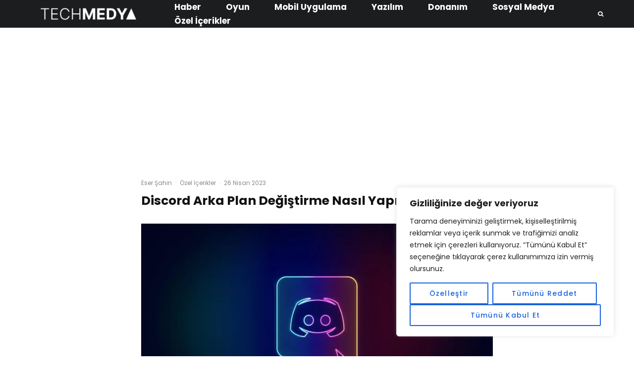

--- FILE ---
content_type: text/html; charset=UTF-8
request_url: https://www.techmedya.com/discord-arka-plan-degistirme/
body_size: 40433
content:
<!DOCTYPE html>
<html lang="tr">
<head class='header-bg'>
	<meta charset="UTF-8">
			<meta name="viewport" content="width=device-width, initial-scale=1">
		<link rel="profile" href="https://gmpg.org/xfn/11">
		<meta name="theme-color" content="#0a0000">
	<meta name='robots' content='index, follow, max-image-preview:large, max-snippet:-1, max-video-preview:-1' />

	<!-- This site is optimized with the Yoast SEO plugin v26.8 - https://yoast.com/product/yoast-seo-wordpress/ -->
	<title>Discord Arka Plan Değiştirme Nasıl Yapılır? | Techmedya</title>
	<meta name="description" content="Discord uygulamasının arka planını değiştirme zamanınız geldiyse ve bu makaleyi okuyorsanız doğru yerdesiniz: İşte yapmanız gerekenler." />
	<link rel="canonical" href="https://www.techmedya.com/discord-arka-plan-degistirme/" />
	<meta property="og:locale" content="tr_TR" />
	<meta property="og:type" content="article" />
	<meta property="og:title" content="Discord Arka Plan Değiştirme Nasıl Yapılır? | Techmedya" />
	<meta property="og:description" content="Discord uygulamasının arka planını değiştirme zamanınız geldiyse ve bu makaleyi okuyorsanız doğru yerdesiniz: İşte yapmanız gerekenler." />
	<meta property="og:url" content="https://www.techmedya.com/discord-arka-plan-degistirme/" />
	<meta property="og:site_name" content="Techmedya" />
	<meta property="article:publisher" content="https://www.facebook.com/TechMedya" />
	<meta property="article:published_time" content="2023-04-26T14:21:44+00:00" />
	<meta property="article:modified_time" content="2023-04-26T14:21:46+00:00" />
	<meta property="og:image" content="https://www.techmedya.com/wp-content/uploads/2022/03/Discord-Arka-Plan-Değiştirme.webp" />
	<meta property="og:image:width" content="1280" />
	<meta property="og:image:height" content="720" />
	<meta property="og:image:type" content="image/webp" />
	<meta name="author" content="Eser Şahin" />
	<meta name="twitter:card" content="summary_large_image" />
	<meta name="twitter:creator" content="@TechMedyaCom" />
	<meta name="twitter:site" content="@TechMedyaCom" />
	<meta name="twitter:label1" content="Yazan:" />
	<meta name="twitter:data1" content="Eser Şahin" />
	<meta name="twitter:label2" content="Tahmini okuma süresi" />
	<meta name="twitter:data2" content="6 dakika" />
	<script type="application/ld+json" class="yoast-schema-graph">{"@context":"https://schema.org","@graph":[{"@type":"Article","@id":"https://www.techmedya.com/discord-arka-plan-degistirme/#article","isPartOf":{"@id":"https://www.techmedya.com/discord-arka-plan-degistirme/"},"author":{"name":"Eser Şahin","@id":"https://www.techmedya.com/#/schema/person/504f1b414e3833502b476094aa655b05"},"headline":"Discord Arka Plan Değiştirme Nasıl Yapılır?","datePublished":"2023-04-26T14:21:44+00:00","dateModified":"2023-04-26T14:21:46+00:00","mainEntityOfPage":{"@id":"https://www.techmedya.com/discord-arka-plan-degistirme/"},"wordCount":1668,"commentCount":0,"publisher":{"@id":"https://www.techmedya.com/#organization"},"image":{"@id":"https://www.techmedya.com/discord-arka-plan-degistirme/#primaryimage"},"thumbnailUrl":"https://www.techmedya.com/wp-content/uploads/2022/03/Discord-Arka-Plan-Değiştirme.webp","articleSection":["Özel İçerikler"],"inLanguage":"tr","potentialAction":[{"@type":"CommentAction","name":"Comment","target":["https://www.techmedya.com/discord-arka-plan-degistirme/#respond"]}]},{"@type":"WebPage","@id":"https://www.techmedya.com/discord-arka-plan-degistirme/","url":"https://www.techmedya.com/discord-arka-plan-degistirme/","name":"Discord Arka Plan Değiştirme Nasıl Yapılır? | Techmedya","isPartOf":{"@id":"https://www.techmedya.com/#website"},"primaryImageOfPage":{"@id":"https://www.techmedya.com/discord-arka-plan-degistirme/#primaryimage"},"image":{"@id":"https://www.techmedya.com/discord-arka-plan-degistirme/#primaryimage"},"thumbnailUrl":"https://www.techmedya.com/wp-content/uploads/2022/03/Discord-Arka-Plan-Değiştirme.webp","datePublished":"2023-04-26T14:21:44+00:00","dateModified":"2023-04-26T14:21:46+00:00","description":"Discord uygulamasının arka planını değiştirme zamanınız geldiyse ve bu makaleyi okuyorsanız doğru yerdesiniz: İşte yapmanız gerekenler.","breadcrumb":{"@id":"https://www.techmedya.com/discord-arka-plan-degistirme/#breadcrumb"},"inLanguage":"tr","potentialAction":[{"@type":"ReadAction","target":["https://www.techmedya.com/discord-arka-plan-degistirme/"]}]},{"@type":"ImageObject","inLanguage":"tr","@id":"https://www.techmedya.com/discord-arka-plan-degistirme/#primaryimage","url":"https://www.techmedya.com/wp-content/uploads/2022/03/Discord-Arka-Plan-Değiştirme.webp","contentUrl":"https://www.techmedya.com/wp-content/uploads/2022/03/Discord-Arka-Plan-Değiştirme.webp","width":1280,"height":720},{"@type":"BreadcrumbList","@id":"https://www.techmedya.com/discord-arka-plan-degistirme/#breadcrumb","itemListElement":[{"@type":"ListItem","position":1,"name":"Anasayfa","item":"https://www.techmedya.com/"},{"@type":"ListItem","position":2,"name":"Discord Arka Plan Değiştirme Nasıl Yapılır?"}]},{"@type":"WebSite","@id":"https://www.techmedya.com/#website","url":"https://www.techmedya.com/","name":"Techmedya","description":"Teknolojiden haberiniz olsun: Techmedya","publisher":{"@id":"https://www.techmedya.com/#organization"},"potentialAction":[{"@type":"SearchAction","target":{"@type":"EntryPoint","urlTemplate":"https://www.techmedya.com/?s={search_term_string}"},"query-input":{"@type":"PropertyValueSpecification","valueRequired":true,"valueName":"search_term_string"}}],"inLanguage":"tr"},{"@type":"Organization","@id":"https://www.techmedya.com/#organization","name":"Techmedya","url":"https://www.techmedya.com/","logo":{"@type":"ImageObject","inLanguage":"tr","@id":"https://www.techmedya.com/#/schema/logo/image/","url":"https://www.techmedya.com/wp-content/uploads/2021/09/cropped-android-chrome-512x512-1-1.png","contentUrl":"https://www.techmedya.com/wp-content/uploads/2021/09/cropped-android-chrome-512x512-1-1.png","width":512,"height":512,"caption":"Techmedya"},"image":{"@id":"https://www.techmedya.com/#/schema/logo/image/"},"sameAs":["https://www.facebook.com/TechMedya","https://x.com/TechMedyaCom","https://instagram.com/techmedyacom"]},{"@type":"Person","@id":"https://www.techmedya.com/#/schema/person/504f1b414e3833502b476094aa655b05","name":"Eser Şahin","image":{"@type":"ImageObject","inLanguage":"tr","@id":"https://www.techmedya.com/#/schema/person/image/","url":"https://secure.gravatar.com/avatar/f33382c9d132fea87c771a09e03ebd6e88faeaad91a32b8f72a800a1879173c1?s=96&d=robohash&r=g","contentUrl":"https://secure.gravatar.com/avatar/f33382c9d132fea87c771a09e03ebd6e88faeaad91a32b8f72a800a1879173c1?s=96&d=robohash&r=g","caption":"Eser Şahin"}}]}</script>
	<!-- / Yoast SEO plugin. -->


<link rel='dns-prefetch' href='//www.googletagmanager.com' />
<link rel='dns-prefetch' href='//fonts.googleapis.com' />
<link rel="alternate" type="application/rss+xml" title="Techmedya &raquo; akışı" href="https://www.techmedya.com/feed/" />
<link rel="alternate" type="application/rss+xml" title="Techmedya &raquo; yorum akışı" href="https://www.techmedya.com/comments/feed/" />
<link rel="alternate" type="application/rss+xml" title="Techmedya &raquo; Discord Arka Plan Değiştirme Nasıl Yapılır? yorum akışı" href="https://www.techmedya.com/discord-arka-plan-degistirme/feed/" />
<link rel="alternate" title="oEmbed (JSON)" type="application/json+oembed" href="https://www.techmedya.com/wp-json/oembed/1.0/embed?url=https%3A%2F%2Fwww.techmedya.com%2Fdiscord-arka-plan-degistirme%2F" />
<link rel="alternate" title="oEmbed (XML)" type="text/xml+oembed" href="https://www.techmedya.com/wp-json/oembed/1.0/embed?url=https%3A%2F%2Fwww.techmedya.com%2Fdiscord-arka-plan-degistirme%2F&#038;format=xml" />
<style id='wp-img-auto-sizes-contain-inline-css' type='text/css'>
img:is([sizes=auto i],[sizes^="auto," i]){contain-intrinsic-size:3000px 1500px}
/*# sourceURL=wp-img-auto-sizes-contain-inline-css */
</style>
<style id='wp-emoji-styles-inline-css' type='text/css'>

	img.wp-smiley, img.emoji {
		display: inline !important;
		border: none !important;
		box-shadow: none !important;
		height: 1em !important;
		width: 1em !important;
		margin: 0 0.07em !important;
		vertical-align: -0.1em !important;
		background: none !important;
		padding: 0 !important;
	}
/*# sourceURL=wp-emoji-styles-inline-css */
</style>
<style id='wp-block-library-inline-css' type='text/css'>
:root{--wp-block-synced-color:#7a00df;--wp-block-synced-color--rgb:122,0,223;--wp-bound-block-color:var(--wp-block-synced-color);--wp-editor-canvas-background:#ddd;--wp-admin-theme-color:#007cba;--wp-admin-theme-color--rgb:0,124,186;--wp-admin-theme-color-darker-10:#006ba1;--wp-admin-theme-color-darker-10--rgb:0,107,160.5;--wp-admin-theme-color-darker-20:#005a87;--wp-admin-theme-color-darker-20--rgb:0,90,135;--wp-admin-border-width-focus:2px}@media (min-resolution:192dpi){:root{--wp-admin-border-width-focus:1.5px}}.wp-element-button{cursor:pointer}:root .has-very-light-gray-background-color{background-color:#eee}:root .has-very-dark-gray-background-color{background-color:#313131}:root .has-very-light-gray-color{color:#eee}:root .has-very-dark-gray-color{color:#313131}:root .has-vivid-green-cyan-to-vivid-cyan-blue-gradient-background{background:linear-gradient(135deg,#00d084,#0693e3)}:root .has-purple-crush-gradient-background{background:linear-gradient(135deg,#34e2e4,#4721fb 50%,#ab1dfe)}:root .has-hazy-dawn-gradient-background{background:linear-gradient(135deg,#faaca8,#dad0ec)}:root .has-subdued-olive-gradient-background{background:linear-gradient(135deg,#fafae1,#67a671)}:root .has-atomic-cream-gradient-background{background:linear-gradient(135deg,#fdd79a,#004a59)}:root .has-nightshade-gradient-background{background:linear-gradient(135deg,#330968,#31cdcf)}:root .has-midnight-gradient-background{background:linear-gradient(135deg,#020381,#2874fc)}:root{--wp--preset--font-size--normal:16px;--wp--preset--font-size--huge:42px}.has-regular-font-size{font-size:1em}.has-larger-font-size{font-size:2.625em}.has-normal-font-size{font-size:var(--wp--preset--font-size--normal)}.has-huge-font-size{font-size:var(--wp--preset--font-size--huge)}.has-text-align-center{text-align:center}.has-text-align-left{text-align:left}.has-text-align-right{text-align:right}.has-fit-text{white-space:nowrap!important}#end-resizable-editor-section{display:none}.aligncenter{clear:both}.items-justified-left{justify-content:flex-start}.items-justified-center{justify-content:center}.items-justified-right{justify-content:flex-end}.items-justified-space-between{justify-content:space-between}.screen-reader-text{border:0;clip-path:inset(50%);height:1px;margin:-1px;overflow:hidden;padding:0;position:absolute;width:1px;word-wrap:normal!important}.screen-reader-text:focus{background-color:#ddd;clip-path:none;color:#444;display:block;font-size:1em;height:auto;left:5px;line-height:normal;padding:15px 23px 14px;text-decoration:none;top:5px;width:auto;z-index:100000}html :where(.has-border-color){border-style:solid}html :where([style*=border-top-color]){border-top-style:solid}html :where([style*=border-right-color]){border-right-style:solid}html :where([style*=border-bottom-color]){border-bottom-style:solid}html :where([style*=border-left-color]){border-left-style:solid}html :where([style*=border-width]){border-style:solid}html :where([style*=border-top-width]){border-top-style:solid}html :where([style*=border-right-width]){border-right-style:solid}html :where([style*=border-bottom-width]){border-bottom-style:solid}html :where([style*=border-left-width]){border-left-style:solid}html :where(img[class*=wp-image-]){height:auto;max-width:100%}:where(figure){margin:0 0 1em}html :where(.is-position-sticky){--wp-admin--admin-bar--position-offset:var(--wp-admin--admin-bar--height,0px)}@media screen and (max-width:600px){html :where(.is-position-sticky){--wp-admin--admin-bar--position-offset:0px}}

/*# sourceURL=wp-block-library-inline-css */
</style><style id='wp-block-heading-inline-css' type='text/css'>
h1:where(.wp-block-heading).has-background,h2:where(.wp-block-heading).has-background,h3:where(.wp-block-heading).has-background,h4:where(.wp-block-heading).has-background,h5:where(.wp-block-heading).has-background,h6:where(.wp-block-heading).has-background{padding:1.25em 2.375em}h1.has-text-align-left[style*=writing-mode]:where([style*=vertical-lr]),h1.has-text-align-right[style*=writing-mode]:where([style*=vertical-rl]),h2.has-text-align-left[style*=writing-mode]:where([style*=vertical-lr]),h2.has-text-align-right[style*=writing-mode]:where([style*=vertical-rl]),h3.has-text-align-left[style*=writing-mode]:where([style*=vertical-lr]),h3.has-text-align-right[style*=writing-mode]:where([style*=vertical-rl]),h4.has-text-align-left[style*=writing-mode]:where([style*=vertical-lr]),h4.has-text-align-right[style*=writing-mode]:where([style*=vertical-rl]),h5.has-text-align-left[style*=writing-mode]:where([style*=vertical-lr]),h5.has-text-align-right[style*=writing-mode]:where([style*=vertical-rl]),h6.has-text-align-left[style*=writing-mode]:where([style*=vertical-lr]),h6.has-text-align-right[style*=writing-mode]:where([style*=vertical-rl]){rotate:180deg}
/*# sourceURL=https://www.techmedya.com/wp-includes/blocks/heading/style.min.css */
</style>
<style id='wp-block-image-inline-css' type='text/css'>
.wp-block-image>a,.wp-block-image>figure>a{display:inline-block}.wp-block-image img{box-sizing:border-box;height:auto;max-width:100%;vertical-align:bottom}@media not (prefers-reduced-motion){.wp-block-image img.hide{visibility:hidden}.wp-block-image img.show{animation:show-content-image .4s}}.wp-block-image[style*=border-radius] img,.wp-block-image[style*=border-radius]>a{border-radius:inherit}.wp-block-image.has-custom-border img{box-sizing:border-box}.wp-block-image.aligncenter{text-align:center}.wp-block-image.alignfull>a,.wp-block-image.alignwide>a{width:100%}.wp-block-image.alignfull img,.wp-block-image.alignwide img{height:auto;width:100%}.wp-block-image .aligncenter,.wp-block-image .alignleft,.wp-block-image .alignright,.wp-block-image.aligncenter,.wp-block-image.alignleft,.wp-block-image.alignright{display:table}.wp-block-image .aligncenter>figcaption,.wp-block-image .alignleft>figcaption,.wp-block-image .alignright>figcaption,.wp-block-image.aligncenter>figcaption,.wp-block-image.alignleft>figcaption,.wp-block-image.alignright>figcaption{caption-side:bottom;display:table-caption}.wp-block-image .alignleft{float:left;margin:.5em 1em .5em 0}.wp-block-image .alignright{float:right;margin:.5em 0 .5em 1em}.wp-block-image .aligncenter{margin-left:auto;margin-right:auto}.wp-block-image :where(figcaption){margin-bottom:1em;margin-top:.5em}.wp-block-image.is-style-circle-mask img{border-radius:9999px}@supports ((-webkit-mask-image:none) or (mask-image:none)) or (-webkit-mask-image:none){.wp-block-image.is-style-circle-mask img{border-radius:0;-webkit-mask-image:url('data:image/svg+xml;utf8,<svg viewBox="0 0 100 100" xmlns="http://www.w3.org/2000/svg"><circle cx="50" cy="50" r="50"/></svg>');mask-image:url('data:image/svg+xml;utf8,<svg viewBox="0 0 100 100" xmlns="http://www.w3.org/2000/svg"><circle cx="50" cy="50" r="50"/></svg>');mask-mode:alpha;-webkit-mask-position:center;mask-position:center;-webkit-mask-repeat:no-repeat;mask-repeat:no-repeat;-webkit-mask-size:contain;mask-size:contain}}:root :where(.wp-block-image.is-style-rounded img,.wp-block-image .is-style-rounded img){border-radius:9999px}.wp-block-image figure{margin:0}.wp-lightbox-container{display:flex;flex-direction:column;position:relative}.wp-lightbox-container img{cursor:zoom-in}.wp-lightbox-container img:hover+button{opacity:1}.wp-lightbox-container button{align-items:center;backdrop-filter:blur(16px) saturate(180%);background-color:#5a5a5a40;border:none;border-radius:4px;cursor:zoom-in;display:flex;height:20px;justify-content:center;opacity:0;padding:0;position:absolute;right:16px;text-align:center;top:16px;width:20px;z-index:100}@media not (prefers-reduced-motion){.wp-lightbox-container button{transition:opacity .2s ease}}.wp-lightbox-container button:focus-visible{outline:3px auto #5a5a5a40;outline:3px auto -webkit-focus-ring-color;outline-offset:3px}.wp-lightbox-container button:hover{cursor:pointer;opacity:1}.wp-lightbox-container button:focus{opacity:1}.wp-lightbox-container button:focus,.wp-lightbox-container button:hover,.wp-lightbox-container button:not(:hover):not(:active):not(.has-background){background-color:#5a5a5a40;border:none}.wp-lightbox-overlay{box-sizing:border-box;cursor:zoom-out;height:100vh;left:0;overflow:hidden;position:fixed;top:0;visibility:hidden;width:100%;z-index:100000}.wp-lightbox-overlay .close-button{align-items:center;cursor:pointer;display:flex;justify-content:center;min-height:40px;min-width:40px;padding:0;position:absolute;right:calc(env(safe-area-inset-right) + 16px);top:calc(env(safe-area-inset-top) + 16px);z-index:5000000}.wp-lightbox-overlay .close-button:focus,.wp-lightbox-overlay .close-button:hover,.wp-lightbox-overlay .close-button:not(:hover):not(:active):not(.has-background){background:none;border:none}.wp-lightbox-overlay .lightbox-image-container{height:var(--wp--lightbox-container-height);left:50%;overflow:hidden;position:absolute;top:50%;transform:translate(-50%,-50%);transform-origin:top left;width:var(--wp--lightbox-container-width);z-index:9999999999}.wp-lightbox-overlay .wp-block-image{align-items:center;box-sizing:border-box;display:flex;height:100%;justify-content:center;margin:0;position:relative;transform-origin:0 0;width:100%;z-index:3000000}.wp-lightbox-overlay .wp-block-image img{height:var(--wp--lightbox-image-height);min-height:var(--wp--lightbox-image-height);min-width:var(--wp--lightbox-image-width);width:var(--wp--lightbox-image-width)}.wp-lightbox-overlay .wp-block-image figcaption{display:none}.wp-lightbox-overlay button{background:none;border:none}.wp-lightbox-overlay .scrim{background-color:#fff;height:100%;opacity:.9;position:absolute;width:100%;z-index:2000000}.wp-lightbox-overlay.active{visibility:visible}@media not (prefers-reduced-motion){.wp-lightbox-overlay.active{animation:turn-on-visibility .25s both}.wp-lightbox-overlay.active img{animation:turn-on-visibility .35s both}.wp-lightbox-overlay.show-closing-animation:not(.active){animation:turn-off-visibility .35s both}.wp-lightbox-overlay.show-closing-animation:not(.active) img{animation:turn-off-visibility .25s both}.wp-lightbox-overlay.zoom.active{animation:none;opacity:1;visibility:visible}.wp-lightbox-overlay.zoom.active .lightbox-image-container{animation:lightbox-zoom-in .4s}.wp-lightbox-overlay.zoom.active .lightbox-image-container img{animation:none}.wp-lightbox-overlay.zoom.active .scrim{animation:turn-on-visibility .4s forwards}.wp-lightbox-overlay.zoom.show-closing-animation:not(.active){animation:none}.wp-lightbox-overlay.zoom.show-closing-animation:not(.active) .lightbox-image-container{animation:lightbox-zoom-out .4s}.wp-lightbox-overlay.zoom.show-closing-animation:not(.active) .lightbox-image-container img{animation:none}.wp-lightbox-overlay.zoom.show-closing-animation:not(.active) .scrim{animation:turn-off-visibility .4s forwards}}@keyframes show-content-image{0%{visibility:hidden}99%{visibility:hidden}to{visibility:visible}}@keyframes turn-on-visibility{0%{opacity:0}to{opacity:1}}@keyframes turn-off-visibility{0%{opacity:1;visibility:visible}99%{opacity:0;visibility:visible}to{opacity:0;visibility:hidden}}@keyframes lightbox-zoom-in{0%{transform:translate(calc((-100vw + var(--wp--lightbox-scrollbar-width))/2 + var(--wp--lightbox-initial-left-position)),calc(-50vh + var(--wp--lightbox-initial-top-position))) scale(var(--wp--lightbox-scale))}to{transform:translate(-50%,-50%) scale(1)}}@keyframes lightbox-zoom-out{0%{transform:translate(-50%,-50%) scale(1);visibility:visible}99%{visibility:visible}to{transform:translate(calc((-100vw + var(--wp--lightbox-scrollbar-width))/2 + var(--wp--lightbox-initial-left-position)),calc(-50vh + var(--wp--lightbox-initial-top-position))) scale(var(--wp--lightbox-scale));visibility:hidden}}
/*# sourceURL=https://www.techmedya.com/wp-includes/blocks/image/style.min.css */
</style>
<style id='wp-block-list-inline-css' type='text/css'>
ol,ul{box-sizing:border-box}:root :where(.wp-block-list.has-background){padding:1.25em 2.375em}
/*# sourceURL=https://www.techmedya.com/wp-includes/blocks/list/style.min.css */
</style>
<style id='wp-block-paragraph-inline-css' type='text/css'>
.is-small-text{font-size:.875em}.is-regular-text{font-size:1em}.is-large-text{font-size:2.25em}.is-larger-text{font-size:3em}.has-drop-cap:not(:focus):first-letter{float:left;font-size:8.4em;font-style:normal;font-weight:100;line-height:.68;margin:.05em .1em 0 0;text-transform:uppercase}body.rtl .has-drop-cap:not(:focus):first-letter{float:none;margin-left:.1em}p.has-drop-cap.has-background{overflow:hidden}:root :where(p.has-background){padding:1.25em 2.375em}:where(p.has-text-color:not(.has-link-color)) a{color:inherit}p.has-text-align-left[style*="writing-mode:vertical-lr"],p.has-text-align-right[style*="writing-mode:vertical-rl"]{rotate:180deg}
/*# sourceURL=https://www.techmedya.com/wp-includes/blocks/paragraph/style.min.css */
</style>
<style id='global-styles-inline-css' type='text/css'>
:root{--wp--preset--aspect-ratio--square: 1;--wp--preset--aspect-ratio--4-3: 4/3;--wp--preset--aspect-ratio--3-4: 3/4;--wp--preset--aspect-ratio--3-2: 3/2;--wp--preset--aspect-ratio--2-3: 2/3;--wp--preset--aspect-ratio--16-9: 16/9;--wp--preset--aspect-ratio--9-16: 9/16;--wp--preset--color--black: #000000;--wp--preset--color--cyan-bluish-gray: #abb8c3;--wp--preset--color--white: #ffffff;--wp--preset--color--pale-pink: #f78da7;--wp--preset--color--vivid-red: #cf2e2e;--wp--preset--color--luminous-vivid-orange: #ff6900;--wp--preset--color--luminous-vivid-amber: #fcb900;--wp--preset--color--light-green-cyan: #7bdcb5;--wp--preset--color--vivid-green-cyan: #00d084;--wp--preset--color--pale-cyan-blue: #8ed1fc;--wp--preset--color--vivid-cyan-blue: #0693e3;--wp--preset--color--vivid-purple: #9b51e0;--wp--preset--gradient--vivid-cyan-blue-to-vivid-purple: linear-gradient(135deg,rgb(6,147,227) 0%,rgb(155,81,224) 100%);--wp--preset--gradient--light-green-cyan-to-vivid-green-cyan: linear-gradient(135deg,rgb(122,220,180) 0%,rgb(0,208,130) 100%);--wp--preset--gradient--luminous-vivid-amber-to-luminous-vivid-orange: linear-gradient(135deg,rgb(252,185,0) 0%,rgb(255,105,0) 100%);--wp--preset--gradient--luminous-vivid-orange-to-vivid-red: linear-gradient(135deg,rgb(255,105,0) 0%,rgb(207,46,46) 100%);--wp--preset--gradient--very-light-gray-to-cyan-bluish-gray: linear-gradient(135deg,rgb(238,238,238) 0%,rgb(169,184,195) 100%);--wp--preset--gradient--cool-to-warm-spectrum: linear-gradient(135deg,rgb(74,234,220) 0%,rgb(151,120,209) 20%,rgb(207,42,186) 40%,rgb(238,44,130) 60%,rgb(251,105,98) 80%,rgb(254,248,76) 100%);--wp--preset--gradient--blush-light-purple: linear-gradient(135deg,rgb(255,206,236) 0%,rgb(152,150,240) 100%);--wp--preset--gradient--blush-bordeaux: linear-gradient(135deg,rgb(254,205,165) 0%,rgb(254,45,45) 50%,rgb(107,0,62) 100%);--wp--preset--gradient--luminous-dusk: linear-gradient(135deg,rgb(255,203,112) 0%,rgb(199,81,192) 50%,rgb(65,88,208) 100%);--wp--preset--gradient--pale-ocean: linear-gradient(135deg,rgb(255,245,203) 0%,rgb(182,227,212) 50%,rgb(51,167,181) 100%);--wp--preset--gradient--electric-grass: linear-gradient(135deg,rgb(202,248,128) 0%,rgb(113,206,126) 100%);--wp--preset--gradient--midnight: linear-gradient(135deg,rgb(2,3,129) 0%,rgb(40,116,252) 100%);--wp--preset--font-size--small: 13px;--wp--preset--font-size--medium: 20px;--wp--preset--font-size--large: 36px;--wp--preset--font-size--x-large: 42px;--wp--preset--spacing--20: 0.44rem;--wp--preset--spacing--30: 0.67rem;--wp--preset--spacing--40: 1rem;--wp--preset--spacing--50: 1.5rem;--wp--preset--spacing--60: 2.25rem;--wp--preset--spacing--70: 3.38rem;--wp--preset--spacing--80: 5.06rem;--wp--preset--shadow--natural: 6px 6px 9px rgba(0, 0, 0, 0.2);--wp--preset--shadow--deep: 12px 12px 50px rgba(0, 0, 0, 0.4);--wp--preset--shadow--sharp: 6px 6px 0px rgba(0, 0, 0, 0.2);--wp--preset--shadow--outlined: 6px 6px 0px -3px rgb(255, 255, 255), 6px 6px rgb(0, 0, 0);--wp--preset--shadow--crisp: 6px 6px 0px rgb(0, 0, 0);}:where(.is-layout-flex){gap: 0.5em;}:where(.is-layout-grid){gap: 0.5em;}body .is-layout-flex{display: flex;}.is-layout-flex{flex-wrap: wrap;align-items: center;}.is-layout-flex > :is(*, div){margin: 0;}body .is-layout-grid{display: grid;}.is-layout-grid > :is(*, div){margin: 0;}:where(.wp-block-columns.is-layout-flex){gap: 2em;}:where(.wp-block-columns.is-layout-grid){gap: 2em;}:where(.wp-block-post-template.is-layout-flex){gap: 1.25em;}:where(.wp-block-post-template.is-layout-grid){gap: 1.25em;}.has-black-color{color: var(--wp--preset--color--black) !important;}.has-cyan-bluish-gray-color{color: var(--wp--preset--color--cyan-bluish-gray) !important;}.has-white-color{color: var(--wp--preset--color--white) !important;}.has-pale-pink-color{color: var(--wp--preset--color--pale-pink) !important;}.has-vivid-red-color{color: var(--wp--preset--color--vivid-red) !important;}.has-luminous-vivid-orange-color{color: var(--wp--preset--color--luminous-vivid-orange) !important;}.has-luminous-vivid-amber-color{color: var(--wp--preset--color--luminous-vivid-amber) !important;}.has-light-green-cyan-color{color: var(--wp--preset--color--light-green-cyan) !important;}.has-vivid-green-cyan-color{color: var(--wp--preset--color--vivid-green-cyan) !important;}.has-pale-cyan-blue-color{color: var(--wp--preset--color--pale-cyan-blue) !important;}.has-vivid-cyan-blue-color{color: var(--wp--preset--color--vivid-cyan-blue) !important;}.has-vivid-purple-color{color: var(--wp--preset--color--vivid-purple) !important;}.has-black-background-color{background-color: var(--wp--preset--color--black) !important;}.has-cyan-bluish-gray-background-color{background-color: var(--wp--preset--color--cyan-bluish-gray) !important;}.has-white-background-color{background-color: var(--wp--preset--color--white) !important;}.has-pale-pink-background-color{background-color: var(--wp--preset--color--pale-pink) !important;}.has-vivid-red-background-color{background-color: var(--wp--preset--color--vivid-red) !important;}.has-luminous-vivid-orange-background-color{background-color: var(--wp--preset--color--luminous-vivid-orange) !important;}.has-luminous-vivid-amber-background-color{background-color: var(--wp--preset--color--luminous-vivid-amber) !important;}.has-light-green-cyan-background-color{background-color: var(--wp--preset--color--light-green-cyan) !important;}.has-vivid-green-cyan-background-color{background-color: var(--wp--preset--color--vivid-green-cyan) !important;}.has-pale-cyan-blue-background-color{background-color: var(--wp--preset--color--pale-cyan-blue) !important;}.has-vivid-cyan-blue-background-color{background-color: var(--wp--preset--color--vivid-cyan-blue) !important;}.has-vivid-purple-background-color{background-color: var(--wp--preset--color--vivid-purple) !important;}.has-black-border-color{border-color: var(--wp--preset--color--black) !important;}.has-cyan-bluish-gray-border-color{border-color: var(--wp--preset--color--cyan-bluish-gray) !important;}.has-white-border-color{border-color: var(--wp--preset--color--white) !important;}.has-pale-pink-border-color{border-color: var(--wp--preset--color--pale-pink) !important;}.has-vivid-red-border-color{border-color: var(--wp--preset--color--vivid-red) !important;}.has-luminous-vivid-orange-border-color{border-color: var(--wp--preset--color--luminous-vivid-orange) !important;}.has-luminous-vivid-amber-border-color{border-color: var(--wp--preset--color--luminous-vivid-amber) !important;}.has-light-green-cyan-border-color{border-color: var(--wp--preset--color--light-green-cyan) !important;}.has-vivid-green-cyan-border-color{border-color: var(--wp--preset--color--vivid-green-cyan) !important;}.has-pale-cyan-blue-border-color{border-color: var(--wp--preset--color--pale-cyan-blue) !important;}.has-vivid-cyan-blue-border-color{border-color: var(--wp--preset--color--vivid-cyan-blue) !important;}.has-vivid-purple-border-color{border-color: var(--wp--preset--color--vivid-purple) !important;}.has-vivid-cyan-blue-to-vivid-purple-gradient-background{background: var(--wp--preset--gradient--vivid-cyan-blue-to-vivid-purple) !important;}.has-light-green-cyan-to-vivid-green-cyan-gradient-background{background: var(--wp--preset--gradient--light-green-cyan-to-vivid-green-cyan) !important;}.has-luminous-vivid-amber-to-luminous-vivid-orange-gradient-background{background: var(--wp--preset--gradient--luminous-vivid-amber-to-luminous-vivid-orange) !important;}.has-luminous-vivid-orange-to-vivid-red-gradient-background{background: var(--wp--preset--gradient--luminous-vivid-orange-to-vivid-red) !important;}.has-very-light-gray-to-cyan-bluish-gray-gradient-background{background: var(--wp--preset--gradient--very-light-gray-to-cyan-bluish-gray) !important;}.has-cool-to-warm-spectrum-gradient-background{background: var(--wp--preset--gradient--cool-to-warm-spectrum) !important;}.has-blush-light-purple-gradient-background{background: var(--wp--preset--gradient--blush-light-purple) !important;}.has-blush-bordeaux-gradient-background{background: var(--wp--preset--gradient--blush-bordeaux) !important;}.has-luminous-dusk-gradient-background{background: var(--wp--preset--gradient--luminous-dusk) !important;}.has-pale-ocean-gradient-background{background: var(--wp--preset--gradient--pale-ocean) !important;}.has-electric-grass-gradient-background{background: var(--wp--preset--gradient--electric-grass) !important;}.has-midnight-gradient-background{background: var(--wp--preset--gradient--midnight) !important;}.has-small-font-size{font-size: var(--wp--preset--font-size--small) !important;}.has-medium-font-size{font-size: var(--wp--preset--font-size--medium) !important;}.has-large-font-size{font-size: var(--wp--preset--font-size--large) !important;}.has-x-large-font-size{font-size: var(--wp--preset--font-size--x-large) !important;}
/*# sourceURL=global-styles-inline-css */
</style>

<style id='classic-theme-styles-inline-css' type='text/css'>
/*! This file is auto-generated */
.wp-block-button__link{color:#fff;background-color:#32373c;border-radius:9999px;box-shadow:none;text-decoration:none;padding:calc(.667em + 2px) calc(1.333em + 2px);font-size:1.125em}.wp-block-file__button{background:#32373c;color:#fff;text-decoration:none}
/*# sourceURL=/wp-includes/css/classic-themes.min.css */
</style>
<link rel='stylesheet' id='lets-review-api-css' href='https://www.techmedya.com/wp-content/plugins/lets-review/assets/css/style-api.min.css?ver=3.4.3' type='text/css' media='all' />
<link rel='stylesheet' id='font-awesome-css' href='https://www.techmedya.com/wp-content/plugins/lets-review/assets/fonts/fontawesome/css/fontawesome.min.css?ver=3.4.3' type='text/css' media='all' />
<link rel='stylesheet' id='font-awesome-regular-css' href='https://www.techmedya.com/wp-content/plugins/lets-review/assets/fonts/fontawesome/css/regular.min.css?ver=3.4.3' type='text/css' media='all' />
<link rel='stylesheet' id='font-awesome-solid-css' href='https://www.techmedya.com/wp-content/plugins/lets-review/assets/fonts/fontawesome/css/solid.min.css?ver=3.4.3' type='text/css' media='all' />
<link rel='stylesheet' id='ez-toc-css' href='https://www.techmedya.com/wp-content/plugins/easy-table-of-contents/assets/css/screen.min.css?ver=2.0.80' type='text/css' media='all' />
<style id='ez-toc-inline-css' type='text/css'>
div#ez-toc-container .ez-toc-title {font-size: 120%;}div#ez-toc-container .ez-toc-title {font-weight: 500;}div#ez-toc-container ul li , div#ez-toc-container ul li a {font-size: 95%;}div#ez-toc-container ul li , div#ez-toc-container ul li a {font-weight: 500;}div#ez-toc-container nav ul ul li {font-size: 90%;}.ez-toc-box-title {font-weight: bold; margin-bottom: 10px; text-align: center; text-transform: uppercase; letter-spacing: 1px; color: #666; padding-bottom: 5px;position:absolute;top:-4%;left:5%;background-color: inherit;transition: top 0.3s ease;}.ez-toc-box-title.toc-closed {top:-25%;}
.ez-toc-container-direction {direction: ltr;}.ez-toc-counter ul{counter-reset: item ;}.ez-toc-counter nav ul li a::before {content: counters(item, '.', decimal) '. ';display: inline-block;counter-increment: item;flex-grow: 0;flex-shrink: 0;margin-right: .2em; float: left; }.ez-toc-widget-direction {direction: ltr;}.ez-toc-widget-container ul{counter-reset: item ;}.ez-toc-widget-container nav ul li a::before {content: counters(item, '.', decimal) '. ';display: inline-block;counter-increment: item;flex-grow: 0;flex-shrink: 0;margin-right: .2em; float: left; }
/*# sourceURL=ez-toc-inline-css */
</style>
<link rel='stylesheet' id='lets-live-blog-css' href='https://www.techmedya.com/wp-content/plugins/lets-live-blog/frontend/css/style.min.css?ver=1.2.2' type='text/css' media='all' />
<link rel='stylesheet' id='lets-live-blog-icons-css' href='https://www.techmedya.com/wp-content/plugins/lets-live-blog/frontend/css/fonts/style.css?ver=1.2.2' type='text/css' media='all' />
<link rel='stylesheet' id='zeen-style-css' href='https://www.techmedya.com/wp-content/themes/zeen/assets/css/style.min.css?ver=1727781866' type='text/css' media='all' />
<style id='zeen-style-inline-css' type='text/css'>
.content-bg, .block-skin-5:not(.skin-inner), .block-skin-5.skin-inner > .tipi-row-inner-style, .article-layout-skin-1.title-cut-bl .hero-wrap .meta:before, .article-layout-skin-1.title-cut-bc .hero-wrap .meta:before, .article-layout-skin-1.title-cut-bl .hero-wrap .share-it:before, .article-layout-skin-1.title-cut-bc .hero-wrap .share-it:before, .standard-archive .page-header, .skin-dark .flickity-viewport, .zeen__var__options label { background: #ffffff;}a.zeen-pin-it{position: absolute}.background.mask {background-color: transparent}.side-author__wrap .mask a {display:inline-block;height:70px}.timed-pup,.modal-wrap {position:fixed;visibility:hidden}.to-top__fixed .to-top a{background-color:#000000; color: #fff}.site { background-color: #ffffff; }.splitter svg g { fill: #ffffff; }.inline-post .block article .title { font-size: 20px;}.fontfam-1 { font-family: 'Poppins',sans-serif!important;}.body-f1, .quotes-f1 blockquote, .quotes-f1 q, .by-f1 .byline, .sub-f1 .subtitle, .wh-f1 .widget-title, .headings-f1 h1, .headings-f1 h2, .headings-f1 h3, .headings-f1 h4, .headings-f1 h5, .headings-f1 h6, .font-1, div.jvectormap-tip {font-family:'Poppins',sans-serif;font-weight: 700;font-style: normal;}.fontfam-2 { font-family:'Poppins',sans-serif!important; }input[type=submit], button, .tipi-button,.button,.wpcf7-submit,.button__back__home,input,input[type="number"],.body-f2, .quotes-f2 blockquote, .quotes-f2 q, .by-f2 .byline, .sub-f2 .subtitle, .wh-f2 .widget-title, .headings-f2 h1, .headings-f2 h2, .headings-f2 h3, .headings-f2 h4, .headings-f2 h5, .headings-f2 h6, .font-2 {font-family:'Poppins',sans-serif;font-weight: 500;font-style: normal;}.fontfam-3 { font-family:'Poppins',sans-serif!important;}.body-f3, .quotes-f3 blockquote, .quotes-f3 q, .by-f3 .byline, .sub-f3 .subtitle, .wh-f3 .widget-title, .headings-f3 h1, .headings-f3 h2, .headings-f3 h3, .headings-f3 h4, .headings-f3 h5, .headings-f3 h6, .font-3 {font-family:'Poppins',sans-serif;font-style: normal;font-weight: 500;}.tipi-row, .tipi-builder-on .contents-wrap > p { max-width: 1229px ; }.slider-columns--3 article { width: 359.66666666667px }.slider-columns--2 article { width: 554.5px }.slider-columns--4 article { width: 262.25px }.single .site-content .tipi-row { max-width: 1231px ; }.single-product .site-content .tipi-row { max-width: 1229px ; }.date--secondary { color: #f8d92f; }.date--main { color: #f8d92f; }.global-accent-border { border-color: #0a0000; }.trending-accent-border { border-color: #f43a57; }.trending-accent-bg { border-color: #f43a57; }.wpcf7-submit, .tipi-button.block-loader { background: #f43a57; }.wpcf7-submit:hover, .tipi-button.block-loader:hover { background: #891f43; }.tipi-button.block-loader { color: #fff!important; }.wpcf7-submit { background: #18181e; }.wpcf7-submit:hover { background: #111; }.global-accent-bg, .icon-base-2:hover .icon-bg, #progress { background-color: #0a0000; }.global-accent-text, .mm-submenu-2 .mm-51 .menu-wrap > .sub-menu > li > a { color: #0a0000; }body { color:#444;}.excerpt { color:#444;}.mode--alt--b .excerpt, .block-skin-2 .excerpt, .block-skin-2 .preview-classic .custom-button__fill-2 { color:#888!important;}.read-more-wrap { color:#767676;}.logo-fallback a { color:#000!important;}.site-mob-header .logo-fallback a { color:#000!important;}blockquote:not(.comment-excerpt) { color:#111;}.mode--alt--b blockquote:not(.comment-excerpt), .mode--alt--b .block-skin-0.block-wrap-quote .block-wrap-quote blockquote:not(.comment-excerpt), .mode--alt--b .block-skin-0.block-wrap-quote .block-wrap-quote blockquote:not(.comment-excerpt) span { color:#fff!important;}.byline, .byline a { color:#888;}.mode--alt--b .block-wrap-classic .byline, .mode--alt--b .block-wrap-classic .byline a, .mode--alt--b .block-wrap-thumbnail .byline, .mode--alt--b .block-wrap-thumbnail .byline a, .block-skin-2 .byline a, .block-skin-2 .byline { color:#888;}.preview-classic .meta .title, .preview-thumbnail .meta .title,.preview-56 .meta .title{ color:#111;}h1, h2, h3, h4, h5, h6, .block-title { color:#111;}.sidebar-widget  .widget-title { color:#ffffff!important;}.link-color-wrap a, .woocommerce-Tabs-panel--description a { color: #333; }.mode--alt--b .link-color-wrap a, .mode--alt--b .woocommerce-Tabs-panel--description a { color: #888; }.copyright, .site-footer .bg-area-inner .copyright a { color: #8e8e8e; }.link-color-wrap a:hover { color: #000; }.mode--alt--b .link-color-wrap a:hover { color: #555; }body{line-height:1.66}input[type=submit], button, .tipi-button,.button,.wpcf7-submit,.button__back__home{letter-spacing:0.03em}.sub-menu a:not(.tipi-button){letter-spacing:0.1em}.widget-title{letter-spacing:0.15em}html, body{font-size:15px}.byline{font-size:12px}input[type=submit], button, .tipi-button,.button,.wpcf7-submit,.button__back__home{font-size:11px}.excerpt{font-size:15px}.logo-fallback, .secondary-wrap .logo-fallback a{font-size:22px}.logo span{font-size:12px}.breadcrumbs{font-size:10px}.hero-meta.tipi-s-typo .title{font-size:20px}.hero-meta.tipi-s-typo .subtitle{font-size:15px}.hero-meta.tipi-m-typo .title{font-size:20px}.hero-meta.tipi-m-typo .subtitle{font-size:15px}.hero-meta.tipi-xl-typo .title{font-size:20px}.hero-meta.tipi-xl-typo .subtitle{font-size:15px}.block-html-content h1, .single-content .entry-content h1{font-size:20px}.block-html-content h2, .single-content .entry-content h2{font-size:20px}.block-html-content h3, .single-content .entry-content h3{font-size:20px}.block-html-content h4, .single-content .entry-content h4{font-size:20px}.block-html-content h5, .single-content .entry-content h5{font-size:18px}.footer-block-links{font-size:8px}blockquote, q{font-size:20px}.site-footer .copyright{font-size:12px}.footer-navigation{font-size:12px}.site-footer .menu-icons{font-size:12px}.block-title, .page-title{font-size:24px}.block-subtitle{font-size:18px}.block-col-self .preview-2 .title{font-size:22px}.block-wrap-classic .tipi-m-typo .title-wrap .title{font-size:22px}.tipi-s-typo .title, .ppl-s-3 .tipi-s-typo .title, .zeen-col--wide .ppl-s-3 .tipi-s-typo .title, .preview-1 .title, .preview-21:not(.tipi-xs-typo) .title{font-size:15px}.tipi-xs-typo .title, .tipi-basket-wrap .basket-item .title{font-size:15px}.meta .read-more-wrap{font-size:11px}.widget-title{font-size:12px}.split-1:not(.preview-thumbnail) .mask{-webkit-flex: 0 0 calc( 34% - 15px);
					-ms-flex: 0 0 calc( 34% - 15px);
					flex: 0 0 calc( 34% - 15px);
					width: calc( 34% - 15px);}.preview-thumbnail .mask{-webkit-flex: 0 0 65px;
					-ms-flex: 0 0 65px;
					flex: 0 0 65px;
					width: 65px;}.footer-lower-area{padding-top:40px}.footer-lower-area{padding-bottom:40px}.footer-upper-area{padding-bottom:40px}.footer-upper-area{padding-top:40px}.footer-widget-wrap{padding-bottom:40px}.footer-widget-wrap{padding-top:40px}.tipi-button-cta-header{font-size:12px}.block-wrap-grid .tipi-xl-typo .title{font-size:22px}.block-wrap-grid .tipi-l-typo .title{font-size:22px}.block-wrap-grid .tipi-m-typo .title-wrap .title, .block-94 .block-piece-2 .tipi-xs-12 .title-wrap .title, .zeen-col--wide .block-wrap-grid:not(.block-wrap-81):not(.block-wrap-82) .tipi-m-typo .title-wrap .title, .zeen-col--wide .block-wrap-grid .tipi-l-typo .title, .zeen-col--wide .block-wrap-grid .tipi-xl-typo .title{font-size:22px}.block-wrap-grid .tipi-s-typo .title-wrap .title, .block-92 .block-piece-2 article .title-wrap .title, .block-94 .block-piece-2 .tipi-xs-6 .title-wrap .title{font-size:18px!important}.block-wrap-grid .tipi-s-typo .title-wrap .subtitle, .block-92 .block-piece-2 article .title-wrap .subtitle, .block-94 .block-piece-2 .tipi-xs-6 .title-wrap .subtitle{font-size:18px}.block-wrap-grid .tipi-m-typo .title-wrap .subtitle, .block-wrap-grid .tipi-l-typo .title-wrap .subtitle, .block-wrap-grid .tipi-xl-typo .title-wrap .subtitle, .block-94 .block-piece-2 .tipi-xs-12 .title-wrap .subtitle, .zeen-col--wide .block-wrap-grid:not(.block-wrap-81):not(.block-wrap-82) .tipi-m-typo .title-wrap .subtitle{font-size:20px}.preview-grid .read-more-wrap{font-size:11px}.tipi-button.block-loader, .wpcf7-submit, .mc4wp-form-fields button { font-weight: 700;}.main-navigation .horizontal-menu, .main-navigation .menu-item, .main-navigation .menu-icon .menu-icon--text,  .main-navigation .tipi-i-search span { font-weight: 700;}.secondary-wrap .menu-secondary li, .secondary-wrap .menu-item, .secondary-wrap .menu-icon .menu-icon--text {font-weight: 700;}.footer-lower-area, .footer-lower-area .menu-item, .footer-lower-area .menu-icon span {font-weight: 700;}.widget-title {font-weight: 700!important;}.tipi-xs-typo .title {font-weight: 700;}input[type=submit], button, .tipi-button,.button,.wpcf7-submit,.button__back__home{ text-transform: uppercase; }.entry-title{ text-transform: uppercase; }.logo-fallback{ text-transform: none; }.block-wrap-slider .title-wrap .title{ text-transform: none; }.block-wrap-grid .title-wrap .title, .tile-design-4 .meta .title-wrap .title{ text-transform: uppercase; }.block-wrap-classic .title-wrap .title{ text-transform: uppercase; }.block-title{ text-transform: uppercase; }.meta .excerpt .read-more{ text-transform: uppercase; }.preview-grid .read-more{ text-transform: uppercase; }.block-subtitle{ text-transform: none; }.byline{ text-transform: none; }.widget-title{ text-transform: uppercase; }.main-navigation .menu-item, .main-navigation .menu-icon .menu-icon--text{ text-transform: uppercase; }.secondary-navigation, .secondary-wrap .menu-icon .menu-icon--text{ text-transform: uppercase; }.footer-lower-area .menu-item, .footer-lower-area .menu-icon span{ text-transform: uppercase; }.sub-menu a:not(.tipi-button){ text-transform: none; }.site-mob-header .menu-item, .site-mob-header .menu-icon span{ text-transform: uppercase; }.single-content .entry-content h1, .single-content .entry-content h2, .single-content .entry-content h3, .single-content .entry-content h4, .single-content .entry-content h5, .single-content .entry-content h6, .meta__full h1, .meta__full h2, .meta__full h3, .meta__full h4, .meta__full h5, .bbp__thread__title{ text-transform: none; }.mm-submenu-2 .mm-11 .menu-wrap > *, .mm-submenu-2 .mm-31 .menu-wrap > *, .mm-submenu-2 .mm-21 .menu-wrap > *, .mm-submenu-2 .mm-51 .menu-wrap > *  { border-top: 3px solid transparent; }.separation-border { margin-bottom: 30px; }.load-more-wrap-1 { padding-top: 30px; }.block-wrap-classic .inf-spacer + .block:not(.block-62) { margin-top: 30px; }.separation-border-style { border-bottom: 1px #e8e8e8 dotted;padding-bottom:29px;}.block-title-wrap-style .block-title:after, .block-title-wrap-style .block-title:before { border-top: 6px #141414 solid;}.block-title-wrap-style .block-title:after, .block-title-wrap-style .block-title:before { margin-top: -4px;}.separation-border-v { background: #eee;}.separation-border-v { height: calc( 100% -  30px - 1px); }@media only screen and (max-width: 480px) {.separation-border-style { padding-bottom: 15px; }.separation-border { margin-bottom: 15px;}}.grid-spacing { border-top-width: 3px; }.sidebar-wrap .sidebar { padding-right: 30px; padding-left: 30px; padding-top:0px; padding-bottom:30px; }.sidebar-left .sidebar-wrap .sidebar { padding-right: 30px; padding-left: 30px; }@media only screen and (min-width: 481px) {.block-wrap-grid .block-title-area, .block-wrap-98 .block-piece-2 article:last-child { margin-bottom: -3px; }.block-wrap-92 .tipi-row-inner-box { margin-top: -3px; }.block-wrap-grid .only-filters { top: 3px; }.grid-spacing { border-right-width: 3px; }.block-wrap-grid:not(.block-wrap-81) .block { width: calc( 100% + 3px ); }}@media only screen and (max-width: 859px) {.mobile__design--side .mask {
		width: calc( 34% - 15px);
	}}@media only screen and (min-width: 860px) {input[type=submit], button, .tipi-button,.button,.wpcf7-submit,.button__back__home{letter-spacing:0.09em}.hero-meta.tipi-s-typo .title{font-size:30px}.hero-meta.tipi-s-typo .subtitle{font-size:18px}.hero-meta.tipi-m-typo .title{font-size:30px}.hero-meta.tipi-m-typo .subtitle{font-size:18px}.hero-meta.tipi-xl-typo .title{font-size:30px}.hero-meta.tipi-xl-typo .subtitle{font-size:18px}.block-html-content h1, .single-content .entry-content h1{font-size:30px}.block-html-content h2, .single-content .entry-content h2{font-size:30px}.block-html-content h3, .single-content .entry-content h3{font-size:24px}.block-html-content h4, .single-content .entry-content h4{font-size:24px}blockquote, q{font-size:25px}.main-navigation, .main-navigation .menu-icon--text{font-size:12px}.sub-menu a:not(.tipi-button){font-size:12px}.main-navigation .menu-icon, .main-navigation .trending-icon-solo{font-size:12px}.secondary-wrap-v .standard-drop>a,.secondary-wrap, .secondary-wrap a, .secondary-wrap .menu-icon--text{font-size:11px}.secondary-wrap .menu-icon, .secondary-wrap .menu-icon a, .secondary-wrap .trending-icon-solo{font-size:13px}.tipi-s-typo .title, .ppl-s-3 .tipi-s-typo .title, .zeen-col--wide .ppl-s-3 .tipi-s-typo .title, .preview-1 .title, .preview-21:not(.tipi-xs-typo) .title{font-size:16px}.block-wrap-grid .tipi-xl-typo .title{font-size:30px}.block-wrap-grid .tipi-l-typo .title{font-size:24px}.block-wrap-grid .tipi-s-typo .title-wrap .title, .block-92 .block-piece-2 article .title-wrap .title, .block-94 .block-piece-2 .tipi-xs-6 .title-wrap .title{font-size:16px!important}.block-wrap-grid .tipi-m-typo .title-wrap .subtitle, .block-wrap-grid .tipi-l-typo .title-wrap .subtitle, .block-wrap-grid .tipi-xl-typo .title-wrap .subtitle, .block-94 .block-piece-2 .tipi-xs-12 .title-wrap .subtitle, .zeen-col--wide .block-wrap-grid:not(.block-wrap-81):not(.block-wrap-82) .tipi-m-typo .title-wrap .subtitle{font-size:18px}.layout-side-info .details{width:130px;float:left}.title-contrast .hero-wrap { height: calc( 100vh - 56px ); }.tipi-s-typo .title, .ppl-s-3 .tipi-s-typo .title, .zeen-col--wide .ppl-s-3 .tipi-s-typo .title, .preview-1 .title, .preview-21:not(.tipi-xs-typo) .title  { line-height: 1.3333;}.zeen-col--narrow .block-wrap-classic .tipi-m-typo .title-wrap .title { font-size: 18px; }.mode--alt--b .footer-widget-area:not(.footer-widget-area-1) + .footer-lower-area { border-top:1px #333333 solid ; }.footer-widget-wrap { border-right:1px #333333 solid ; }.footer-widget-wrap .widget_search form, .footer-widget-wrap select { border-color:#333333; }.footer-widget-wrap .zeen-widget { border-bottom:1px #333333 solid ; }.footer-widget-wrap .zeen-widget .preview-thumbnail { border-bottom-color: #333333;}.secondary-wrap-v { width: 80px; }}@media only screen and (min-width: 1240px) {.hero-l .single-content {padding-top: 45px}html, body{font-size:18px}.logo-fallback, .secondary-wrap .logo-fallback a{font-size:30px}.hero-meta.tipi-s-typo .title{font-size:25px}.hero-meta.tipi-m-typo .title{font-size:44px}.hero-meta.tipi-xl-typo .title{font-size:50px}.block-html-content h1, .single-content .entry-content h1{font-size:40px}.block-html-content h4, .single-content .entry-content h4{font-size:20px}.main-navigation, .main-navigation .menu-icon--text{font-size:17px}.secondary-wrap-v .standard-drop>a,.secondary-wrap, .secondary-wrap a, .secondary-wrap .menu-icon--text{font-size:16px}.block-title, .page-title{font-size:30px}.block-subtitle{font-size:20px}.block-col-self .preview-2 .title{font-size:36px}.block-wrap-classic .tipi-m-typo .title-wrap .title{font-size:30px}.tipi-s-typo .title, .ppl-s-3 .tipi-s-typo .title, .zeen-col--wide .ppl-s-3 .tipi-s-typo .title, .preview-1 .title, .preview-21:not(.tipi-xs-typo) .title{font-size:20px}.tipi-xs-typo .title, .tipi-basket-wrap .basket-item .title{font-size:13px}.split-1:not(.preview-thumbnail) .mask{-webkit-flex: 0 0 calc( 40% - 15px);
					-ms-flex: 0 0 calc( 40% - 15px);
					flex: 0 0 calc( 40% - 15px);
					width: calc( 40% - 15px);}.footer-lower-area{padding-top:25px}.footer-lower-area{padding-bottom:25px}.footer-upper-area{padding-bottom:50px}.footer-upper-area{padding-top:50px}.footer-widget-wrap{padding-bottom:48px}.footer-widget-wrap{padding-top:50px}.block-wrap-grid .tipi-xl-typo .title{font-size:40px}.block-wrap-grid .tipi-l-typo .title{font-size:36px}.block-wrap-grid .tipi-m-typo .title-wrap .title, .block-94 .block-piece-2 .tipi-xs-12 .title-wrap .title, .zeen-col--wide .block-wrap-grid:not(.block-wrap-81):not(.block-wrap-82) .tipi-m-typo .title-wrap .title, .zeen-col--wide .block-wrap-grid .tipi-l-typo .title, .zeen-col--wide .block-wrap-grid .tipi-xl-typo .title{font-size:24px}.block-wrap-grid .tipi-s-typo .title-wrap .title, .block-92 .block-piece-2 article .title-wrap .title, .block-94 .block-piece-2 .tipi-xs-6 .title-wrap .title{font-size:18px!important}}.main-menu-bar-color-1 .current-menu-item > a, .main-menu-bar-color-1 .menu-main-menu > .dropper.active:not(.current-menu-item) > a { background-color: #111;}.site-header a { color: #ffffff; }.site-skin-3.content-subscribe, .site-skin-3.content-subscribe .subtitle, .site-skin-3.content-subscribe input, .site-skin-3.content-subscribe h2 { color: #141414; } .site-skin-3.content-subscribe input[type="email"] { border-color: #141414; }.mob-menu-wrap a { color: #fff; }.mob-menu-wrap .mobile-navigation .mobile-search-wrap .search { border-color: #fff; }.footer-widget-wrap .widget_search form { border-color:#333; }.content-area .zeen-widget { padding:30px 0px 0px; }.grid-image-1 .mask-overlay { background-color: #06060a ; }.with-fi.preview-grid,.with-fi.preview-grid .byline,.with-fi.preview-grid .subtitle, .with-fi.preview-grid a { color: #fff; }.preview-grid .mask-overlay { opacity: 0.4 ; }@media (pointer: fine) {.preview-grid:hover .mask-overlay { opacity: 0.7 ; }}.slider-image-1 .mask-overlay { background-color: #1a1d1e ; }.with-fi.preview-slider-overlay,.with-fi.preview-slider-overlay .byline,.with-fi.preview-slider-overlay .subtitle, .with-fi.preview-slider-overlay a { color: #fff; }.preview-slider-overlay .mask-overlay { opacity: 0.2 ; }@media (pointer: fine) {.preview-slider-overlay:hover .mask-overlay { opacity: 0.6 ; }}.site-footer .footer-widget-bg-area, .site-footer .footer-widget-bg-area .woo-product-rating span, .site-footer .footer-widget-bg-area .stack-design-3 .meta { background-color: #272727; }.site-footer .footer-widget-bg-area .background { background-image: none; opacity: 1; }.site-footer .footer-widget-bg-area .block-skin-0 .tipi-arrow { color:#dddede; border-color:#dddede; }.site-footer .footer-widget-bg-area .block-skin-0 .tipi-arrow i:after{ background:#dddede; }.site-footer .footer-widget-bg-area,.site-footer .footer-widget-bg-area .byline,.site-footer .footer-widget-bg-area a,.site-footer .footer-widget-bg-area .widget_search form *,.site-footer .footer-widget-bg-area h3,.site-footer .footer-widget-bg-area .widget-title { color:#dddede; }.site-footer .footer-widget-bg-area .tipi-spin.tipi-row-inner-style:before { border-color:#dddede; }.content-latl .bg-area, .content-latl .bg-area .woo-product-rating span, .content-latl .bg-area .stack-design-3 .meta { background-color: #272727; }.content-latl .bg-area .background { opacity: 0.52; }.content-latl .bg-area,.content-latl .bg-area .byline,.content-latl .bg-area a,.content-latl .bg-area .widget_search form *,.content-latl .bg-area h3,.content-latl .bg-area .widget-title { color:#fff; }.content-latl .bg-area .tipi-spin.tipi-row-inner-style:before { border-color:#fff; }.site-header .bg-area { background-image: linear-gradient(130deg, #8b2f83 0%, #da3d56 80%);  }.site-header .bg-area .background { background-image: none; opacity: 1; }.content-subscribe .bg-area, .content-subscribe .bg-area .woo-product-rating span, .content-subscribe .bg-area .stack-design-3 .meta { background-color: #ffffff; }.content-subscribe .bg-area .background { opacity: 1; }.content-subscribe .bg-area,.content-subscribe .bg-area .byline,.content-subscribe .bg-area a,.content-subscribe .bg-area .widget_search form *,.content-subscribe .bg-area h3,.content-subscribe .bg-area .widget-title { color:#141414; }.content-subscribe .bg-area .tipi-spin.tipi-row-inner-style:before { border-color:#141414; }.site-mob-header .bg-area, .site-mob-header .bg-area .woo-product-rating span, .site-mob-header .bg-area .stack-design-3 .meta { background-color: #f53b57; }.site-mob-header .bg-area .background { background-image: none; opacity: 1; }.site-mob-header .bg-area .tipi-i-menu-mob, .site-mob-menu-a-4.mob-open .tipi-i-menu-mob:before, .site-mob-menu-a-4.mob-open .tipi-i-menu-mob:after { background:#fff; }.site-mob-header .bg-area,.site-mob-header .bg-area .byline,.site-mob-header .bg-area a,.site-mob-header .bg-area .widget_search form *,.site-mob-header .bg-area h3,.site-mob-header .bg-area .widget-title { color:#fff; }.site-mob-header .bg-area .tipi-spin.tipi-row-inner-style:before { border-color:#fff; }.mob-menu-wrap .bg-area, .mob-menu-wrap .bg-area .woo-product-rating span, .mob-menu-wrap .bg-area .stack-design-3 .meta { background-color: #272727; }.mob-menu-wrap .bg-area .background { opacity: 1; }.mob-menu-wrap .bg-area,.mob-menu-wrap .bg-area .byline,.mob-menu-wrap .bg-area a,.mob-menu-wrap .bg-area .widget_search form *,.mob-menu-wrap .bg-area h3,.mob-menu-wrap .bg-area .widget-title { color:#fff; }.mob-menu-wrap .bg-area .tipi-spin.tipi-row-inner-style:before { border-color:#fff; }.main-navigation, .main-navigation .menu-icon--text { color: #ffffff; }.main-navigation .horizontal-menu>li>a { padding-left: 25px; padding-right: 25px; }.main-navigation .menu-icons>li>a{ padding-left: 12px;	padding-right: 12px;}.main-navigation .menu-bg-area { background-image: linear-gradient(130deg, #8b2f83 0%, #da3d56 80%);  }#progress { background-color: #0a0000; }.site-mob-header .menu-icon { font-size: 13px; }.secondary-wrap-v .standard-drop>a,.secondary-wrap, .secondary-wrap a, .secondary-wrap .menu-icon--text { color: #fff; }.secondary-wrap .menu-secondary > li > a, .secondary-icons li > a { padding-left: 7px; padding-right: 7px; }.mc4wp-form-fields input[type=submit], .mc4wp-form-fields button, #subscribe-submit input[type=submit], .subscribe-wrap input[type=submit] {color: #ffffff;background-image: linear-gradient(130deg, #f53b57 0%, #ad2aaf 80%);}.site-mob-header:not(.site-mob-header-11) .header-padding .logo-main-wrap, .site-mob-header:not(.site-mob-header-11) .header-padding .icons-wrap a, .site-mob-header-11 .header-padding {
		padding-top: 20px;
		padding-bottom: 20px;
	}.site-header .header-padding {
		padding-top:3px;
		padding-bottom:3px;
	}@media only screen and (min-width: 860px){.tipi-m-0 {display: none}}
/*# sourceURL=zeen-style-inline-css */
</style>
<link rel='stylesheet' id='zeen-child-style-css' href='https://www.techmedya.com/wp-content/themes/zeen-child/style.css?ver=4.5.3' type='text/css' media='all' />
<link rel='stylesheet' id='zeen-dark-mode-css' href='https://www.techmedya.com/wp-content/themes/zeen/assets/css/dark.min.css?ver=1727781866' type='text/css' media='all' />
<link rel='stylesheet' id='zeen-fonts-css' href='https://fonts.googleapis.com/css?family=Poppins%3A700%2Citalic%2C400%7CPoppins%3A500%2C700%2C400&#038;subset=latin&#038;display=swap' type='text/css' media='all' />
<script type="text/javascript" id="cookie-law-info-js-extra">
/* <![CDATA[ */
var _ckyConfig = {"_ipData":[],"_assetsURL":"https://www.techmedya.com/wp-content/plugins/cookie-law-info/lite/frontend/images/","_publicURL":"https://www.techmedya.com","_expiry":"365","_categories":[{"name":"Gerekli","slug":"necessary","isNecessary":true,"ccpaDoNotSell":true,"cookies":[],"active":true,"defaultConsent":{"gdpr":true,"ccpa":true}},{"name":"Fonksiyonel","slug":"functional","isNecessary":false,"ccpaDoNotSell":true,"cookies":[],"active":true,"defaultConsent":{"gdpr":false,"ccpa":false}},{"name":"Analitik","slug":"analytics","isNecessary":false,"ccpaDoNotSell":true,"cookies":[],"active":true,"defaultConsent":{"gdpr":false,"ccpa":false}},{"name":"Performans","slug":"performance","isNecessary":false,"ccpaDoNotSell":true,"cookies":[],"active":true,"defaultConsent":{"gdpr":false,"ccpa":false}},{"name":"Reklam","slug":"advertisement","isNecessary":false,"ccpaDoNotSell":true,"cookies":[],"active":true,"defaultConsent":{"gdpr":false,"ccpa":false}}],"_activeLaw":"gdpr","_rootDomain":"","_block":"1","_showBanner":"1","_bannerConfig":{"settings":{"type":"box","preferenceCenterType":"sidebar-left","position":"bottom-right","applicableLaw":"gdpr"},"behaviours":{"reloadBannerOnAccept":false,"loadAnalyticsByDefault":false,"animations":{"onLoad":"animate","onHide":"sticky"}},"config":{"revisitConsent":{"status":true,"tag":"revisit-consent","position":"bottom-left","meta":{"url":"#"},"styles":{"background-color":"#0056A7"},"elements":{"title":{"type":"text","tag":"revisit-consent-title","status":true,"styles":{"color":"#0056a7"}}}},"preferenceCenter":{"toggle":{"status":true,"tag":"detail-category-toggle","type":"toggle","states":{"active":{"styles":{"background-color":"#1863DC"}},"inactive":{"styles":{"background-color":"#D0D5D2"}}}}},"categoryPreview":{"status":false,"toggle":{"status":true,"tag":"detail-category-preview-toggle","type":"toggle","states":{"active":{"styles":{"background-color":"#1863DC"}},"inactive":{"styles":{"background-color":"#D0D5D2"}}}}},"videoPlaceholder":{"status":true,"styles":{"background-color":"#000000","border-color":"#000000","color":"#ffffff"}},"readMore":{"status":false,"tag":"readmore-button","type":"link","meta":{"noFollow":true,"newTab":true},"styles":{"color":"#1863DC","background-color":"transparent","border-color":"transparent"}},"showMore":{"status":true,"tag":"show-desc-button","type":"button","styles":{"color":"#1863DC"}},"showLess":{"status":true,"tag":"hide-desc-button","type":"button","styles":{"color":"#1863DC"}},"alwaysActive":{"status":true,"tag":"always-active","styles":{"color":"#008000"}},"manualLinks":{"status":true,"tag":"manual-links","type":"link","styles":{"color":"#1863DC"}},"auditTable":{"status":true},"optOption":{"status":true,"toggle":{"status":true,"tag":"optout-option-toggle","type":"toggle","states":{"active":{"styles":{"background-color":"#1863dc"}},"inactive":{"styles":{"background-color":"#FFFFFF"}}}}}}},"_version":"3.3.9.1","_logConsent":"1","_tags":[{"tag":"accept-button","styles":{"color":"#1863DC","background-color":"#FFFFFF","border-color":"1863DC"}},{"tag":"reject-button","styles":{"color":"#1863DC","background-color":"transparent","border-color":"#1863DC"}},{"tag":"settings-button","styles":{"color":"#1863DC","background-color":"transparent","border-color":"#1863DC"}},{"tag":"readmore-button","styles":{"color":"#1863DC","background-color":"transparent","border-color":"transparent"}},{"tag":"donotsell-button","styles":{"color":"#1863DC","background-color":"transparent","border-color":"transparent"}},{"tag":"show-desc-button","styles":{"color":"#1863DC"}},{"tag":"hide-desc-button","styles":{"color":"#1863DC"}},{"tag":"cky-always-active","styles":[]},{"tag":"cky-link","styles":[]},{"tag":"accept-button","styles":{"color":"#1863DC","background-color":"#FFFFFF","border-color":"1863DC"}},{"tag":"revisit-consent","styles":{"background-color":"#0056A7"}}],"_shortCodes":[{"key":"cky_readmore","content":"\u003Ca href=\"#\" class=\"cky-policy\" aria-label=\"\u00c7erez Politikas\u0131\" target=\"_blank\" rel=\"noopener\" data-cky-tag=\"readmore-button\"\u003E\u00c7erez Politikas\u0131\u003C/a\u003E","tag":"readmore-button","status":false,"attributes":{"rel":"nofollow","target":"_blank"}},{"key":"cky_show_desc","content":"\u003Cbutton class=\"cky-show-desc-btn\" data-cky-tag=\"show-desc-button\" aria-label=\"Daha fazla g\u00f6ster\"\u003EDaha fazla g\u00f6ster\u003C/button\u003E","tag":"show-desc-button","status":true,"attributes":[]},{"key":"cky_hide_desc","content":"\u003Cbutton class=\"cky-show-desc-btn\" data-cky-tag=\"hide-desc-button\" aria-label=\"Daha az g\u00f6ster\"\u003EDaha az g\u00f6ster\u003C/button\u003E","tag":"hide-desc-button","status":true,"attributes":[]},{"key":"cky_optout_show_desc","content":"[cky_optout_show_desc]","tag":"optout-show-desc-button","status":true,"attributes":[]},{"key":"cky_optout_hide_desc","content":"[cky_optout_hide_desc]","tag":"optout-hide-desc-button","status":true,"attributes":[]},{"key":"cky_category_toggle_label","content":"[cky_{{status}}_category_label] [cky_preference_{{category_slug}}_title]","tag":"","status":true,"attributes":[]},{"key":"cky_enable_category_label","content":"Enable","tag":"","status":true,"attributes":[]},{"key":"cky_disable_category_label","content":"Disable","tag":"","status":true,"attributes":[]},{"key":"cky_video_placeholder","content":"\u003Cdiv class=\"video-placeholder-normal\" data-cky-tag=\"video-placeholder\" id=\"[UNIQUEID]\"\u003E\u003Cp class=\"video-placeholder-text-normal\" data-cky-tag=\"placeholder-title\"\u003EBu i\u00e7eri\u011fe eri\u015fmek i\u00e7in l\u00fctfen \u00e7erezleri kabul edin\u003C/p\u003E\u003C/div\u003E","tag":"","status":true,"attributes":[]},{"key":"cky_enable_optout_label","content":"Enable","tag":"","status":true,"attributes":[]},{"key":"cky_disable_optout_label","content":"Disable","tag":"","status":true,"attributes":[]},{"key":"cky_optout_toggle_label","content":"[cky_{{status}}_optout_label] [cky_optout_option_title]","tag":"","status":true,"attributes":[]},{"key":"cky_optout_option_title","content":"Do Not Sell or Share My Personal Information","tag":"","status":true,"attributes":[]},{"key":"cky_optout_close_label","content":"Close","tag":"","status":true,"attributes":[]},{"key":"cky_preference_close_label","content":"Close","tag":"","status":true,"attributes":[]}],"_rtl":"","_language":"en","_providersToBlock":[]};
var _ckyStyles = {"css":".cky-overlay{background: #000000; opacity: 0.4; position: fixed; top: 0; left: 0; width: 100%; height: 100%; z-index: 99999999;}.cky-hide{display: none;}.cky-btn-revisit-wrapper{display: flex; align-items: center; justify-content: center; background: #0056a7; width: 45px; height: 45px; border-radius: 50%; position: fixed; z-index: 999999; cursor: pointer;}.cky-revisit-bottom-left{bottom: 15px; left: 15px;}.cky-revisit-bottom-right{bottom: 15px; right: 15px;}.cky-btn-revisit-wrapper .cky-btn-revisit{display: flex; align-items: center; justify-content: center; background: none; border: none; cursor: pointer; position: relative; margin: 0; padding: 0;}.cky-btn-revisit-wrapper .cky-btn-revisit img{max-width: fit-content; margin: 0; height: 30px; width: 30px;}.cky-revisit-bottom-left:hover::before{content: attr(data-tooltip); position: absolute; background: #4e4b66; color: #ffffff; left: calc(100% + 7px); font-size: 12px; line-height: 16px; width: max-content; padding: 4px 8px; border-radius: 4px;}.cky-revisit-bottom-left:hover::after{position: absolute; content: \"\"; border: 5px solid transparent; left: calc(100% + 2px); border-left-width: 0; border-right-color: #4e4b66;}.cky-revisit-bottom-right:hover::before{content: attr(data-tooltip); position: absolute; background: #4e4b66; color: #ffffff; right: calc(100% + 7px); font-size: 12px; line-height: 16px; width: max-content; padding: 4px 8px; border-radius: 4px;}.cky-revisit-bottom-right:hover::after{position: absolute; content: \"\"; border: 5px solid transparent; right: calc(100% + 2px); border-right-width: 0; border-left-color: #4e4b66;}.cky-revisit-hide{display: none;}.cky-consent-container{position: fixed; width: 440px; box-sizing: border-box; z-index: 9999999; border-radius: 6px;}.cky-consent-container .cky-consent-bar{background: #ffffff; border: 1px solid; padding: 20px 26px; box-shadow: 0 -1px 10px 0 #acabab4d; border-radius: 6px;}.cky-box-bottom-left{bottom: 40px; left: 40px;}.cky-box-bottom-right{bottom: 40px; right: 40px;}.cky-box-top-left{top: 40px; left: 40px;}.cky-box-top-right{top: 40px; right: 40px;}.cky-custom-brand-logo-wrapper .cky-custom-brand-logo{width: 100px; height: auto; margin: 0 0 12px 0;}.cky-notice .cky-title{color: #212121; font-weight: 700; font-size: 18px; line-height: 24px; margin: 0 0 12px 0;}.cky-notice-des *, .cky-preference-content-wrapper *, .cky-accordion-header-des *, .cky-gpc-wrapper .cky-gpc-desc *{font-size: 14px;}.cky-notice-des{color: #212121; font-size: 14px; line-height: 24px; font-weight: 400;}.cky-notice-des img{min-height: 25px; min-width: 25px;}.cky-consent-bar .cky-notice-des p, .cky-gpc-wrapper .cky-gpc-desc p, .cky-preference-body-wrapper .cky-preference-content-wrapper p, .cky-accordion-header-wrapper .cky-accordion-header-des p, .cky-cookie-des-table li div:last-child p{color: inherit; margin-top: 0;}.cky-notice-des P:last-child, .cky-preference-content-wrapper p:last-child, .cky-cookie-des-table li div:last-child p:last-child, .cky-gpc-wrapper .cky-gpc-desc p:last-child{margin-bottom: 0;}.cky-notice-des a.cky-policy, .cky-notice-des button.cky-policy{font-size: 14px; color: #1863dc; white-space: nowrap; cursor: pointer; background: transparent; border: 1px solid; text-decoration: underline;}.cky-notice-des button.cky-policy{padding: 0;}.cky-notice-des a.cky-policy:focus-visible, .cky-notice-des button.cky-policy:focus-visible, .cky-preference-content-wrapper .cky-show-desc-btn:focus-visible, .cky-accordion-header .cky-accordion-btn:focus-visible, .cky-preference-header .cky-btn-close:focus-visible, .cky-switch input[type=\"checkbox\"]:focus-visible, .cky-footer-wrapper a:focus-visible, .cky-btn:focus-visible{outline: 2px solid #1863dc; outline-offset: 2px;}.cky-btn:focus:not(:focus-visible), .cky-accordion-header .cky-accordion-btn:focus:not(:focus-visible), .cky-preference-content-wrapper .cky-show-desc-btn:focus:not(:focus-visible), .cky-btn-revisit-wrapper .cky-btn-revisit:focus:not(:focus-visible), .cky-preference-header .cky-btn-close:focus:not(:focus-visible), .cky-consent-bar .cky-banner-btn-close:focus:not(:focus-visible){outline: 0;}button.cky-show-desc-btn:not(:hover):not(:active){color: #1863dc; background: transparent;}button.cky-accordion-btn:not(:hover):not(:active), button.cky-banner-btn-close:not(:hover):not(:active), button.cky-btn-revisit:not(:hover):not(:active), button.cky-btn-close:not(:hover):not(:active){background: transparent;}.cky-consent-bar button:hover, .cky-modal.cky-modal-open button:hover, .cky-consent-bar button:focus, .cky-modal.cky-modal-open button:focus{text-decoration: none;}.cky-notice-btn-wrapper{display: flex; justify-content: flex-start; align-items: center; flex-wrap: wrap; margin-top: 16px;}.cky-notice-btn-wrapper .cky-btn{text-shadow: none; box-shadow: none;}.cky-btn{flex: auto; max-width: 100%; font-size: 14px; font-family: inherit; line-height: 24px; padding: 8px; font-weight: 500; margin: 0 8px 0 0; border-radius: 2px; cursor: pointer; text-align: center; text-transform: none; min-height: 0;}.cky-btn:hover{opacity: 0.8;}.cky-btn-customize{color: #1863dc; background: transparent; border: 2px solid #1863dc;}.cky-btn-reject{color: #1863dc; background: transparent; border: 2px solid #1863dc;}.cky-btn-accept{background: #1863dc; color: #ffffff; border: 2px solid #1863dc;}.cky-btn:last-child{margin-right: 0;}@media (max-width: 576px){.cky-box-bottom-left{bottom: 0; left: 0;}.cky-box-bottom-right{bottom: 0; right: 0;}.cky-box-top-left{top: 0; left: 0;}.cky-box-top-right{top: 0; right: 0;}} @media (max-width: 440px){.cky-box-bottom-left, .cky-box-bottom-right, .cky-box-top-left, .cky-box-top-right{width: 100%; max-width: 100%;}.cky-consent-container .cky-consent-bar{padding: 20px 0;}.cky-custom-brand-logo-wrapper, .cky-notice .cky-title, .cky-notice-des, .cky-notice-btn-wrapper{padding: 0 24px;}.cky-notice-des{max-height: 40vh; overflow-y: scroll;}.cky-notice-btn-wrapper{flex-direction: column; margin-top: 0;}.cky-btn{width: 100%; margin: 10px 0 0 0;}.cky-notice-btn-wrapper .cky-btn-customize{order: 2;}.cky-notice-btn-wrapper .cky-btn-reject{order: 3;}.cky-notice-btn-wrapper .cky-btn-accept{order: 1; margin-top: 16px;}} @media (max-width: 352px){.cky-notice .cky-title{font-size: 16px;}.cky-notice-des *{font-size: 12px;}.cky-notice-des, .cky-btn{font-size: 12px;}} .cky-modal.cky-sidebar-left.cky-modal-open, .cky-modal.cky-sidebar-right.cky-modal-open{overflow-x: hidden; overflow-y: auto; transform: translate(0); transition-duration: 0.4s; transition-property: transform;}.cky-modal{background: #ffffff; z-index: 999999999; color: #212121; bottom: 0; box-sizing: border-box; overflow-x: visible; overflow-y: visible; position: fixed; top: 0; max-width: 100%;}.cky-modal.cky-sidebar-left{left: 0; transform: translate(-100%);}.cky-modal.cky-sidebar-right{right: 0; transform: translate(100%);}.cky-preference-center{height: 100vh; overflow: hidden; width: 480px; display: flex; flex-direction: column;}.cky-preference-header{display: flex; align-items: center; justify-content: space-between; padding: 22px 24px; border-bottom: 1px solid;}.cky-preference-header .cky-preference-title{font-size: 18px; font-weight: 700; line-height: 24px;}.cky-preference-header .cky-btn-close{margin: 0; cursor: pointer; vertical-align: middle; padding: 0; background: none; border: none; width: auto; height: auto; min-height: 0; line-height: 0; text-shadow: none; box-shadow: none;}.cky-preference-header .cky-btn-close img{margin: 0; height: 10px; width: 10px;}.cky-preference-body-wrapper{padding: 0 24px; flex: 1; overflow: auto; box-sizing: border-box;}.cky-preference-content-wrapper, .cky-gpc-wrapper .cky-gpc-desc{font-size: 14px; line-height: 24px; font-weight: 400; padding: 12px 0;}.cky-preference-content-wrapper{border-bottom: 1px solid;}.cky-preference-content-wrapper img{min-height: 25px; min-width: 25px;}.cky-preference-content-wrapper .cky-show-desc-btn{font-size: 14px; font-family: inherit; color: #1863dc; text-decoration: none; line-height: 24px; padding: 0; margin: 0; white-space: nowrap; cursor: pointer; background: transparent; border-color: transparent; text-transform: none; min-height: 0; text-shadow: none; box-shadow: none;}.cky-accordion-wrapper{margin-bottom: 10px;}.cky-accordion{border-bottom: 1px solid;}.cky-accordion:last-child{border-bottom: none;}.cky-accordion .cky-accordion-item{display: flex; margin-top: 10px;}.cky-accordion .cky-accordion-body{display: none;}.cky-accordion.cky-accordion-active .cky-accordion-body{display: block; padding: 0 22px; margin-bottom: 16px;}.cky-accordion-header-wrapper{cursor: pointer; width: 100%;}.cky-accordion-item .cky-accordion-header{display: flex; justify-content: space-between; align-items: center;}.cky-accordion-header .cky-accordion-btn{font-size: 16px; font-family: inherit; color: #212121; line-height: 24px; background: none; border: none; font-weight: 700; padding: 0; margin: 0; cursor: pointer; text-transform: none; min-height: 0; text-shadow: none; box-shadow: none;}.cky-accordion-header .cky-always-active{color: #008000; font-weight: 600; line-height: 24px; font-size: 14px;}.cky-accordion-header-des{font-size: 14px; line-height: 24px; margin: 10px 0 16px 0;}.cky-accordion-chevron{margin-right: 22px; position: relative; cursor: pointer;}.cky-accordion-chevron-hide{display: none;}.cky-accordion .cky-accordion-chevron i::before{content: \"\"; position: absolute; border-right: 1.4px solid; border-bottom: 1.4px solid; border-color: inherit; height: 6px; width: 6px; -webkit-transform: rotate(-45deg); -moz-transform: rotate(-45deg); -ms-transform: rotate(-45deg); -o-transform: rotate(-45deg); transform: rotate(-45deg); transition: all 0.2s ease-in-out; top: 8px;}.cky-accordion.cky-accordion-active .cky-accordion-chevron i::before{-webkit-transform: rotate(45deg); -moz-transform: rotate(45deg); -ms-transform: rotate(45deg); -o-transform: rotate(45deg); transform: rotate(45deg);}.cky-audit-table{background: #f4f4f4; border-radius: 6px;}.cky-audit-table .cky-empty-cookies-text{color: inherit; font-size: 12px; line-height: 24px; margin: 0; padding: 10px;}.cky-audit-table .cky-cookie-des-table{font-size: 12px; line-height: 24px; font-weight: normal; padding: 15px 10px; border-bottom: 1px solid; border-bottom-color: inherit; margin: 0;}.cky-audit-table .cky-cookie-des-table:last-child{border-bottom: none;}.cky-audit-table .cky-cookie-des-table li{list-style-type: none; display: flex; padding: 3px 0;}.cky-audit-table .cky-cookie-des-table li:first-child{padding-top: 0;}.cky-cookie-des-table li div:first-child{width: 100px; font-weight: 600; word-break: break-word; word-wrap: break-word;}.cky-cookie-des-table li div:last-child{flex: 1; word-break: break-word; word-wrap: break-word; margin-left: 8px;}.cky-footer-shadow{display: block; width: 100%; height: 40px; background: linear-gradient(180deg, rgba(255, 255, 255, 0) 0%, #ffffff 100%); position: absolute; bottom: calc(100% - 1px);}.cky-footer-wrapper{position: relative;}.cky-prefrence-btn-wrapper{padding: 22px 24px; border-top: 1px solid;}.cky-prefrence-btn-wrapper .cky-btn{width: 100%; text-shadow: none; box-shadow: none; margin: 8px 0 0 0;}.cky-prefrence-btn-wrapper .cky-btn:first-child{margin: 0;}.cky-btn-preferences{color: #1863dc; background: transparent; border: 2px solid #1863dc;}.cky-preference-header, .cky-preference-body-wrapper, .cky-preference-content-wrapper, .cky-accordion-wrapper, .cky-accordion, .cky-accordion-wrapper, .cky-footer-wrapper, .cky-prefrence-btn-wrapper{border-color: inherit;}@media (max-width: 576px){.cky-accordion.cky-accordion-active .cky-accordion-body{padding-right: 0;}} @media (max-width: 480px){.cky-preference-center{width: 100%;}} @media (max-width: 425px){.cky-accordion-chevron{margin-right: 15px;}.cky-notice-btn-wrapper{margin-top: 0;}.cky-accordion.cky-accordion-active .cky-accordion-body{padding: 0 15px;}} @media (max-width: 352px){.cky-preference-header .cky-preference-title{font-size: 16px;}.cky-preference-header{padding: 16px 24px;}.cky-preference-content-wrapper *, .cky-accordion-header-des *{font-size: 12px;}.cky-preference-content-wrapper, .cky-preference-content-wrapper .cky-show-more, .cky-accordion-header .cky-always-active, .cky-accordion-header-des, .cky-preference-content-wrapper .cky-show-desc-btn, .cky-notice-des a.cky-policy{font-size: 12px;}.cky-accordion-header .cky-accordion-btn{font-size: 14px;}} .cky-switch{display: flex;}.cky-switch input[type=\"checkbox\"]{position: relative; width: 44px; height: 24px; margin: 0; background: #d0d5d2; appearance: none; -webkit-appearance: none; border-radius: 50px; cursor: pointer; outline: 0; border: none; top: 0;}.cky-switch input[type=\"checkbox\"]:checked{background: #1863dc;}.cky-switch input[type=\"checkbox\"]:before{position: absolute; content: \"\"; height: 20px; width: 20px; left: 2px; bottom: 2px; border-radius: 50%; background-color: white; -webkit-transition: 0.4s; transition: 0.4s; margin: 0;}.cky-switch input[type=\"checkbox\"]:after{display: none;}.cky-switch input[type=\"checkbox\"]:checked:before{-webkit-transform: translateX(20px); -ms-transform: translateX(20px); transform: translateX(20px);}@media (max-width: 425px){.cky-switch input[type=\"checkbox\"]{width: 38px; height: 21px;}.cky-switch input[type=\"checkbox\"]:before{height: 17px; width: 17px;}.cky-switch input[type=\"checkbox\"]:checked:before{-webkit-transform: translateX(17px); -ms-transform: translateX(17px); transform: translateX(17px);}} .cky-consent-bar .cky-banner-btn-close{position: absolute; right: 9px; top: 5px; background: none; border: none; cursor: pointer; padding: 0; margin: 0; min-height: 0; line-height: 0; height: auto; width: auto; text-shadow: none; box-shadow: none;}.cky-consent-bar .cky-banner-btn-close img{height: 9px; width: 9px; margin: 0;}.cky-notice-group{font-size: 14px; line-height: 24px; font-weight: 400; color: #212121;}.cky-notice-btn-wrapper .cky-btn-do-not-sell{font-size: 14px; line-height: 24px; padding: 6px 0; margin: 0; font-weight: 500; background: none; border-radius: 2px; border: none; white-space: nowrap; cursor: pointer; text-align: left; color: #1863dc; background: transparent; border-color: transparent; box-shadow: none; text-shadow: none;}.cky-consent-bar .cky-banner-btn-close:focus-visible, .cky-notice-btn-wrapper .cky-btn-do-not-sell:focus-visible, .cky-opt-out-btn-wrapper .cky-btn:focus-visible, .cky-opt-out-checkbox-wrapper input[type=\"checkbox\"].cky-opt-out-checkbox:focus-visible{outline: 2px solid #1863dc; outline-offset: 2px;}@media (max-width: 440px){.cky-consent-container{width: 100%;}} @media (max-width: 352px){.cky-notice-des a.cky-policy, .cky-notice-btn-wrapper .cky-btn-do-not-sell{font-size: 12px;}} .cky-opt-out-wrapper{padding: 12px 0;}.cky-opt-out-wrapper .cky-opt-out-checkbox-wrapper{display: flex; align-items: center;}.cky-opt-out-checkbox-wrapper .cky-opt-out-checkbox-label{font-size: 16px; font-weight: 700; line-height: 24px; margin: 0 0 0 12px; cursor: pointer;}.cky-opt-out-checkbox-wrapper input[type=\"checkbox\"].cky-opt-out-checkbox{background-color: #ffffff; border: 1px solid #000000; width: 20px; height: 18.5px; margin: 0; appearance: none; -webkit-appearance: none; position: relative; display: flex; align-items: center; justify-content: center; border-radius: 2px; cursor: pointer;}.cky-opt-out-checkbox-wrapper input[type=\"checkbox\"].cky-opt-out-checkbox:checked{background-color: #1863dc; border: none;}.cky-opt-out-checkbox-wrapper input[type=\"checkbox\"].cky-opt-out-checkbox:checked::after{left: 6px; bottom: 4px; width: 7px; height: 13px; border: solid #ffffff; border-width: 0 3px 3px 0; border-radius: 2px; -webkit-transform: rotate(45deg); -ms-transform: rotate(45deg); transform: rotate(45deg); content: \"\"; position: absolute; box-sizing: border-box;}.cky-opt-out-checkbox-wrapper.cky-disabled .cky-opt-out-checkbox-label, .cky-opt-out-checkbox-wrapper.cky-disabled input[type=\"checkbox\"].cky-opt-out-checkbox{cursor: no-drop;}.cky-gpc-wrapper{margin: 0 0 0 32px;}.cky-footer-wrapper .cky-opt-out-btn-wrapper{padding: 22px 24px; border-top: 1px solid; border-color: inherit;}.cky-opt-out-btn-wrapper .cky-btn{margin: 8px 0 0 0; width: 100%; text-shadow: none; box-shadow: none;}.cky-opt-out-btn-wrapper .cky-btn:first-child{margin: 0;}.cky-opt-out-btn-wrapper .cky-btn-cancel{border: 1px solid #dedfe0; background: transparent; color: #858585;}.cky-opt-out-btn-wrapper .cky-btn-confirm{background: #1863dc; color: #ffffff; border: 1px solid #1863dc;}@media (max-width: 352px){.cky-opt-out-checkbox-wrapper .cky-opt-out-checkbox-label{font-size: 14px;}.cky-gpc-wrapper .cky-gpc-desc, .cky-gpc-wrapper .cky-gpc-desc *{font-size: 12px;}.cky-opt-out-checkbox-wrapper input[type=\"checkbox\"].cky-opt-out-checkbox{width: 16px; height: 16px;}.cky-opt-out-checkbox-wrapper input[type=\"checkbox\"].cky-opt-out-checkbox:checked::after{left: 5px; bottom: 4px; width: 3px; height: 9px;}.cky-gpc-wrapper{margin: 0 0 0 28px;}} .video-placeholder-youtube{background-size: 100% 100%; background-position: center; background-repeat: no-repeat; background-color: #b2b0b059; position: relative; display: flex; align-items: center; justify-content: center; max-width: 100%;}.video-placeholder-text-youtube{text-align: center; align-items: center; padding: 10px 16px; background-color: #000000cc; color: #ffffff; border: 1px solid; border-radius: 2px; cursor: pointer;}.video-placeholder-normal{background-image: url(\"/wp-content/plugins/cookie-law-info/lite/frontend/images/placeholder.svg\"); background-size: 80px; background-position: center; background-repeat: no-repeat; background-color: #b2b0b059; position: relative; display: flex; align-items: flex-end; justify-content: center; max-width: 100%;}.video-placeholder-text-normal{align-items: center; padding: 10px 16px; text-align: center; border: 1px solid; border-radius: 2px; cursor: pointer;}.cky-rtl{direction: rtl; text-align: right;}.cky-rtl .cky-banner-btn-close{left: 9px; right: auto;}.cky-rtl .cky-notice-btn-wrapper .cky-btn:last-child{margin-right: 8px;}.cky-rtl .cky-notice-btn-wrapper .cky-btn:first-child{margin-right: 0;}.cky-rtl .cky-notice-btn-wrapper{margin-left: 0; margin-right: 15px;}.cky-rtl .cky-accordion .cky-accordion-chevron i::before{border: none; border-left: 1.4px solid; border-top: 1.4px solid; left: 12px;}.cky-rtl .cky-accordion.cky-accordion-active .cky-accordion-chevron i::before{-webkit-transform: rotate(-135deg); -moz-transform: rotate(-135deg); -ms-transform: rotate(-135deg); -o-transform: rotate(-135deg); transform: rotate(-135deg);}@media (max-width: 768px){.cky-rtl .cky-notice-btn-wrapper{margin-right: 0;}} @media (max-width: 576px){.cky-rtl .cky-notice-btn-wrapper .cky-btn:last-child{margin-right: 0;}.cky-rtl .cky-accordion.cky-accordion-active .cky-accordion-body{padding: 0 22px 0 0;}} @media (max-width: 425px){.cky-rtl .cky-accordion.cky-accordion-active .cky-accordion-body{padding: 0 15px 0 0;}}.cky-rtl .cky-opt-out-checkbox-wrapper .cky-opt-out-checkbox-label{margin: 0 12px 0 0;}"};
//# sourceURL=cookie-law-info-js-extra
/* ]]> */
</script>
<script type="text/javascript" src="https://www.techmedya.com/wp-content/plugins/cookie-law-info/lite/frontend/js/script.min.js?ver=3.3.9.1" id="cookie-law-info-js"></script>
<script type="text/javascript" src="https://www.techmedya.com/wp-includes/js/jquery/jquery.min.js?ver=3.7.1" id="jquery-core-js"></script>
<script type="text/javascript" src="https://www.techmedya.com/wp-includes/js/jquery/jquery-migrate.min.js?ver=3.4.1" id="jquery-migrate-js"></script>

<!-- Site Kit tarafından eklenen Google etiketi (gtag.js) snippet&#039;i -->
<!-- Google Analytics snippet added by Site Kit -->
<script type="text/javascript" src="https://www.googletagmanager.com/gtag/js?id=G-22ZY2FKCTT" id="google_gtagjs-js" async></script>
<script type="text/javascript" id="google_gtagjs-js-after">
/* <![CDATA[ */
window.dataLayer = window.dataLayer || [];function gtag(){dataLayer.push(arguments);}
gtag("set","linker",{"domains":["www.techmedya.com"]});
gtag("js", new Date());
gtag("set", "developer_id.dZTNiMT", true);
gtag("config", "G-22ZY2FKCTT");
//# sourceURL=google_gtagjs-js-after
/* ]]> */
</script>
<link rel="https://api.w.org/" href="https://www.techmedya.com/wp-json/" /><link rel="alternate" title="JSON" type="application/json" href="https://www.techmedya.com/wp-json/wp/v2/posts/7408" /><link rel="EditURI" type="application/rsd+xml" title="RSD" href="https://www.techmedya.com/xmlrpc.php?rsd" />
<style id="cky-style-inline">[data-cky-tag]{visibility:hidden;}</style><meta name="generator" content="Site Kit by Google 1.170.0" /><link rel="preload" type="font/woff2" as="font" href="https://www.techmedya.com/wp-content/themes/zeen/assets/css/tipi/tipi.woff2?9oa0lg" crossorigin="anonymous"><link rel="dns-prefetch" href="//fonts.googleapis.com"><link rel="preconnect" href="https://fonts.gstatic.com/" crossorigin="anonymous"><link rel="preload" as="image" href="https://www.techmedya.com/wp-content/uploads/2022/03/Discord-Arka-Plan-Değiştirme-770x433.webp" imagesrcset="https://www.techmedya.com/wp-content/uploads/2022/03/Discord-Arka-Plan-Değiştirme-770x433.webp 770w, https://www.techmedya.com/wp-content/uploads/2022/03/Discord-Arka-Plan-Değiştirme-300x169.webp 300w, https://www.techmedya.com/wp-content/uploads/2022/03/Discord-Arka-Plan-Değiştirme-1024x576.webp 1024w, https://www.techmedya.com/wp-content/uploads/2022/03/Discord-Arka-Plan-Değiştirme-293x165.webp 293w, https://www.techmedya.com/wp-content/uploads/2022/03/Discord-Arka-Plan-Değiştirme-390x219.webp 390w, https://www.techmedya.com/wp-content/uploads/2022/03/Discord-Arka-Plan-Değiştirme.webp 1280w" imagesizes="(max-width: 770px) 100vw, 770px"><link rel="icon" href="https://www.techmedya.com/wp-content/uploads/2024/04/Group-1-2-1.png" sizes="32x32" />
<link rel="icon" href="https://www.techmedya.com/wp-content/uploads/2024/04/Group-1-2-1.png" sizes="192x192" />
<link rel="apple-touch-icon" href="https://www.techmedya.com/wp-content/uploads/2024/04/Group-1-2-1.png" />
<meta name="msapplication-TileImage" content="https://www.techmedya.com/wp-content/uploads/2024/04/Group-1-2-1.png" />
		<style type="text/css" id="wp-custom-css">
			@media only screen and (min-width: 768px){
.mm-skin-2 .mm-art .menu-wrap {
    background: #101010;
}
}
.block-wrap-50 {
    text-align: left;
}

/*.classic-to-grid.post-677 .mask img {	
   margin-top: -15px;
}*/
.format-gallery:not(.post-wrap):not(.preview-thumbnail) .icon-base-1 {
display:none;
}
span.byline-part.comments{
display:none;
}
.main-navigation .menu-item, .main-navigation .menu-icon .menu-icon--text{
	text-transform:none;
}
.block-title{
	text-transform:none;
}
.lets-review-api-wrap.lr-font-h.lr-cf.lr-api-format-1.lr-api-wrap-has-subtitle.font-1.zeen-review{
	display:none;
}
.copyright{
	display:none;
}
/*footerın üstündeki boşluk
.site-footer-1 .to-top{
	padding-bottom:65px;
}
*/
.suggestions-wrap.font-2{
	display:none;
}
.lets-review-api-wrap.lr-font-h.lr-cf.lr-api-format-1.font-1.zeen-review{
	display:none;
}
.bg-area{
background:#1c1d1e;
}
.main-navigation-border.menu-bg-area{
background: #1c1d1e;
}
header#mobhead{
background:#1d1e1f;
}
.block-title-wrap-style .block-title:after, .block-title-wrap-style .block-title:before{/*son yazıların yanındaki çizgi*/
border:none;
height:6px;
background:#1c1d1e;
}
a.block-loader.block-more.block-more-1.tipi-button.custom-button__fill-1.custom-button__size-1.custom-button__rounded-1{
background:#1c1d1e;
}
a.block-loader.tipi-button.inf-load-more.custom-button__fill-1.custom-button__size-1.custom-button__rounded-1{/*daha fazla yükle butonu*/
background:#1c1d1e;
}
.details.with-info{
	display:none;
}
.inline-post.clearfix{
	display:none;
}
/*
.site-footer-1 .footer-navigation{
	padding-bottom:0;
}
--footerin üstündeki ana temadan kalan purchase now kısmı--
*/
/*haber akışının üstündeki reklam divi*/
div#block-wrap-57516{
	display:none;
/*haber akışının üstündeki reklam divi*/
}
/*ana sayfadaki reklamlı ios kısmı*/
div#block-wrap-50931{
	display:none;
/*ana sayfadaki reklamlı ios kısmı*/
} 
.meta .title-wrap .title a{
	text-transform:none;
}
h1.entry-title.title.flipboard-title{
	text-transform:none;
}
aside.sidebar.widget-area.bg-area.site-img-1.sb-skin-2.widgets-title-skin-4.widgets-skin-4{
background:#1c1d1e;
}
div#slide-in-box{
	display:none;
}
.block-title-wrap.module-block-title.clearfix.block-title-1.with-load-more{
	display:none;
}
.taxonomy-description.block-subtitle.font-2{
	display:block;
}
.block-300{
	padding-top:0;
}
.modal-wrap.active-3 .search-hints{
	display:none;
}
/* Kategori filtreleri kaldırıldı */
.block-title-wrap-style .filters {
    display: none;
}

.block-title-wrap {/*son yazıların ana gridle arasındaki boşluk*/
 /*   margin-top: 100px;*/
}
.block-title-1 .block-title-wrap-style .filters {
    display: none;
}
/*
#block-wrap-64989{
	padding-top:3px;
	margin-top:0;
}
#block-wrap-56256{
	padding-top:3px;
	margin-top:0;
}
#block-wrap-86197{
	padding-top:3px;
	margin-top:0;
}
#block-wrap-92542{
	padding-top:3px;
	margin-top:0;
}
---haber blokları olabilir..buna bak..---
*/
.site-header .bg-area{
	background:linear-gradient(90deg, rgba(139,47,131,1) 0%, rgba(219,61,85,1) 100%);
}
.site-header .bg-area {
	background:#1d1e1f;
}
div.background.mask{
	background:#1c1d1e;
}
@media only screen and (max-width: 782px){
.tipi-s-typo .title {
    padding-top: none;
}
}
/*
@media only screen and (min-width: 1240px){
.block-wrap-92 .tipi-row-inner-box {
		margin-top: 26px;
}
}
masaüstü çözünürlüğünde
*/
/*
@media only screen and (min-width: 1240px){
ins.adsbygoogle{
		margin-top: 1000px;
	}
}
	masaüstü çözünürlüğünde reklamın üstündeki boşluk
*/
/*son yazılar bölümündeki en cok okunanlar kaldırıldı*/
@media only screen and (min-width: 1020px){
	.sticky-sb{
		display:none;
	}
}
/*makalelerdeki yazar bölümünün headera olan boşluğu*/
.title-above .meta-wrap, .title-above-c .meta-wrap{
	padding-top:20px;
}
/*makalelerdeki yazar bölümünün headera olan boşluğu*/
/*makalelerdeki header altındaki reklam ile header arasındaki boşluk*/
.single-content{
	padding-top:60px;
}
/*makalelerdeki header altındaki reklam ile header arasındaki boşluk*/

.pagespeedninja {
display: none !important;
}
/*headerin altındaki reklam boşluğu*/
#block-wrap-83330 > .tipi-row-inner-style{
	padding:0px 0px 30px 0px;
}
ins.adsbygoogle{
	margin-top:60px;
}
.single-content{
	padding-top: 0px;
}
/*headerin altındaki reklam boşluğu*/
/* End */



		</style>
			<!-- Global site tag (gtag.js) - Google Analytics -->
<script async src="https://www.googletagmanager.com/gtag/js?id=G-22ZY2FKCTT"></script>
<script>
  window.dataLayer = window.dataLayer || [];
  function gtag(){dataLayer.push(arguments);}
  gtag('js', new Date());
  gtag('config', 'G-22ZY2FKCTT');
</script>

<script async src="https://pagead2.googlesyndication.com/pagead/js/adsbygoogle.js?client=ca-pub-6066714309500955"
     crossorigin="anonymous"></script>
     
     <script async src="https://pagead2.googlesyndication.com/pagead/js/adsbygoogle.js?client=ca-pub-6066714309500955"
     crossorigin="anonymous"></script>
     
     <script async src="https://pagead2.googlesyndication.com/pagead/js/adsbygoogle.js?client=ca-pub-6066714309500955"
     crossorigin="anonymous"></script>
<ins class="adsbygoogle"
     style="display:block; text-align:center;"
     data-ad-layout="in-article"
     data-ad-format="fluid"
     data-ad-client="ca-pub-6066714309500955"
     data-ad-slot="4317078599"></ins>
<script>
     (adsbygoogle = window.adsbygoogle || []).push({});
</script>
<style id='zeen-mm-style-inline-css' type='text/css'>
.main-menu-bar-color-1 .menu-main-menu .mm-color.menu-item-23498.active > a,
				.main-menu-bar-color-1.mm-ani-0 .menu-main-menu .mm-color.menu-item-23498:hover > a,
				.main-menu-bar-color-1 .menu-main-menu .current-menu-item.menu-item-23498 > a { background: #111; }.main-navigation .mm-color.menu-item-23498 .sub-menu { background: #111;}
.main-menu-bar-color-1 .menu-main-menu .mm-color.menu-item-2474.active > a,
				.main-menu-bar-color-1.mm-ani-0 .menu-main-menu .mm-color.menu-item-2474:hover > a,
				.main-menu-bar-color-1 .menu-main-menu .current-menu-item.menu-item-2474 > a { background: #111; }.main-navigation .mm-color.menu-item-2474 .sub-menu { background: #111;}
.main-menu-bar-color-1 .menu-main-menu .mm-color.menu-item-2472.active > a,
				.main-menu-bar-color-1.mm-ani-0 .menu-main-menu .mm-color.menu-item-2472:hover > a,
				.main-menu-bar-color-1 .menu-main-menu .current-menu-item.menu-item-2472 > a { background: #111; }.main-navigation .mm-color.menu-item-2472 .sub-menu { background: #111;}
.main-menu-bar-color-1 .menu-main-menu .mm-color.menu-item-2477.active > a,
				.main-menu-bar-color-1.mm-ani-0 .menu-main-menu .mm-color.menu-item-2477:hover > a,
				.main-menu-bar-color-1 .menu-main-menu .current-menu-item.menu-item-2477 > a { background: #111; }.main-navigation .mm-color.menu-item-2477 .sub-menu { background: #111;}
.main-menu-bar-color-1 .menu-main-menu .mm-color.menu-item-2469.active > a,
				.main-menu-bar-color-1.mm-ani-0 .menu-main-menu .mm-color.menu-item-2469:hover > a,
				.main-menu-bar-color-1 .menu-main-menu .current-menu-item.menu-item-2469 > a { background: #111; }.main-navigation .mm-color.menu-item-2469 .sub-menu { background: #111;}
.main-menu-bar-color-1 .menu-main-menu .mm-color.menu-item-2476.active > a,
				.main-menu-bar-color-1.mm-ani-0 .menu-main-menu .mm-color.menu-item-2476:hover > a,
				.main-menu-bar-color-1 .menu-main-menu .current-menu-item.menu-item-2476 > a { background: #111; }.main-navigation .mm-color.menu-item-2476 .sub-menu { background: #111;}
.main-menu-bar-color-1 .menu-main-menu .mm-color.menu-item-609.active > a,
				.main-menu-bar-color-1.mm-ani-0 .menu-main-menu .mm-color.menu-item-609:hover > a,
				.main-menu-bar-color-1 .menu-main-menu .current-menu-item.menu-item-609 > a { background: #111; }.main-navigation .mm-color.menu-item-609 .sub-menu { background: #111;}
/*# sourceURL=zeen-mm-style-inline-css */
</style>
</head>
<body data-rsssl=1 class="wp-singular post-template-default single single-post postid-7408 single-format-standard wp-theme-zeen wp-child-theme-zeen-child headings-f1 body-f2 sub-f2 quotes-f1 by-f2 wh-f1 widget-title-c to-top__fixed block-titles-big block-titles-mid-1 mob-menu-on-tab menu-no-color-hover modal-skin-2 excerpt-mob-off classic-lt-41 dark-mode--header-off skin-light read-more-fade mm-ani-3 footer-widgets-text-white site-mob-menu-a-1 site-mob-menu-2 mm-submenu-1 main-menu-logo-2 body-header-style-73 body-header-style-70s body-hero-s sticky-4-unfixed byline-font-2"> 
		<div id="page" class="site">
		<div id="mob-line" class="tipi-m-0"></div><header id="mobhead" class="site-header-block site-mob-header tipi-m-0 site-mob-header-2 site-mob-menu-2 site-skin-3 site-img-1"><div class="bg-area stickyable header-padding tipi-row tipi-vertical-c">
	<div class="logo-main-wrap logo-mob-wrap tipi-vertical-c">
		<div class="logo logo-mobile"><a href="https://www.techmedya.com" data-pin-nopin="true"><span class="logo-img"><img src="https://www.techmedya.com/wp-content/uploads/2024/04/Group-1-1.png" alt="" srcset="https://www.techmedya.com/wp-content/uploads/2024/04/Group-1-1.png 2x" width="512" height="100"></span></a></div>	</div>
	<ul class="menu-right icons-wrap tipi-vertical-c">
		<li class="menu-icon menu-icon-style-1 menu-icon-mode">	<a href="#" class="mode__wrap">
		<span class="mode__inner__wrap tipi-vertical-c tipi-tip tipi-tip-move" data-title="Okuma modu">
			<i class="tipi-i-sun tipi-all-c"></i>
			<i class="tipi-i-moon tipi-all-c"></i>
		</span>
	</a>
	</li>
				
	
			
				
	
			<li class="menu-icon menu-icon-style-1 menu-icon-search"><a href="#" class="tipi-i-search modal-tr tipi-tip tipi-tip-move" data-title="Arama" data-type="search"></a></li>
				
	
			
				
	
			
				
			<li class="menu-icon menu-icon-mobile-slide"><a href="#" class="mob-tr-open" data-target="slide-menu"><i class="tipi-i-menu-mob" aria-hidden="true"></i></a></li>
	
		</ul>
	<div class="background mask"></div></div>
</header><!-- .site-mob-header -->		<div class="site-inner">
			<header id="masthead" class="site-header-block site-header clearfix site-header-73 header-width-2 header-skin-3 site-img-1 mm-ani-3 mm-skin-2 main-menu-skin-3 main-menu-width-2 main-menu-bar-color-1 sticky-menu-dt sticky-menu-4 sticky-top logo-only-when-stuck main-menu-inline" data-pt-diff="0" data-pb-diff="0"><div class="bg-area">
	<div class="logo-main-wrap clearfix tipi-row header-side-padding">
		<nav id="site-navigation" class="main-navigation main-navigation-4 tipi-flex tipi-flex-eq-height tipi-xs-0">
			<div class="logo-l-padding tipi-vertical-c header-padding">
				<div class="logo logo-main"><a href="https://www.techmedya.com" data-pin-nopin="true"><span class="logo-img"><img src="https://www.techmedya.com/wp-content/uploads/2024/04/Group-1-1.png" alt="" srcset="https://www.techmedya.com/wp-content/uploads/2024/04/Group-1-1.png 2x" width="512" height="100"></span></a></div>			</div>
							<ul id="menu-main-menu" class="menu-main-menu horizontal-menu tipi-flex-eq-height font-1">
					<li id="menu-item-23498" class="menu-item menu-item-type-taxonomy menu-item-object-category dropper drop-it mm-art mm-wrap-11 mm-wrap mm-color mm-sb-left menu-item-23498"><a href="https://www.techmedya.com/haber/" data-ppp="3" data-tid="4"  data-term="category">Haber</a><div class="menu mm-11 tipi-row" data-mm="11"><div class="menu-wrap menu-wrap-more-10 tipi-flex"><div id="block-wrap-23498" class="block-wrap-native block-wrap block-wrap-61 block-css-23498 block-wrap-classic columns__m--1 elements-design-1 block-skin-0 filter-wrap-2 tipi-box tipi-row ppl-m-3 ppl-s-3 clearfix" data-id="23498" data-base="0"><div class="tipi-row-inner-style clearfix"><div class="tipi-row-inner-box contents sticky--wrap"><div class="block-title-wrap module-block-title clearfix  block-title-1 with-load-more"><div class="block-title-area clearfix"><div class="block-title font-1">Haber</div><div class="block-subtitle font-2"><p>Teknolojiyi, içerisinde çok geniş bir alanı kaplayan kocaman bir dünya olarak tanımlayabiliriz. Bu dünyada ise her alanda sürekli olarak yeni gelişmeler karşımıza çıkıyor. Haber kategorisi, teknolojiyle bağlantısı olan ve aklınıza gelebilecek her alanla ilgili tüm gelişmelerden haberdar olacağınız bir yer olacak.</p>
<p>TechMedya’da birçok kategori üzerinden bazı spesifik konularla ilgili gelişmelere ulaşacaksınız. Haber kategorisi ise daha çok güncel gelişmelerin yer aldığı fakat hepsinden bir parçanın yer aldığı kategori olacak. Yani akıllı telefondan tutun da günlük yaşamımızı ilgilendiren tüm teknoloji haberler burada bulunacak. Yıllardır teknoloji dünyasını yakından takip eden ekibimizle birlikte en ilgi çekici ve güncel gelişmelerle karşınızda olacağız.</p>
</div></div><div class="filters tipi-flex font-2"><div class="load-more-wrap load-more-size-2 load-more-wrap-2">		<a href="#" data-id="23498" class="tipi-arrow tipi-arrow-s tipi-arrow-l block-loader block-more block-more-1 no-more" data-dir="1"><i class="tipi-i-angle-left" aria-hidden="true"></i></a>
		<a href="#" data-id="23498" class="tipi-arrow tipi-arrow-s tipi-arrow-r block-loader block-more block-more-2" data-dir="2"><i class="tipi-i-angle-right" aria-hidden="true"></i></a>
		</div></div></div><div class="block block-61 tipi-flex preview-review-bot"><article class="tipi-xs-12 elements-location-2 clearfix with-fi ani-base tipi-m-typo stack-1 stack-design-1 separation-border-style loop-0 preview-classic preview__img-shape-l preview-61 img-color-hover-base img-color-hover-1 elements-design-1 post-25577 post type-post status-publish format-standard has-post-thumbnail hentry category-haber" style="--animation-order:0"><div class="preview-mini-wrap clearfix"><div class="mask"><a href="https://www.techmedya.com/google-analytics-lanzhou-ve-singapurdan-gelen-trafikle-sisiyor/" class="mask-img"><img width="770" height="513" src="https://www.techmedya.com/wp-content/uploads/2025/12/Google-Analytics-Lanzhou-ve-Singapurdan-Gelen-Trafikle-Sisiyor-770x513.jpg" class="attachment-zeen-770-513 size-zeen-770-513 zeen-lazy-load-base zeen-lazy-load-mm wp-post-image" alt="" decoding="async" fetchpriority="high" srcset="https://www.techmedya.com/wp-content/uploads/2025/12/Google-Analytics-Lanzhou-ve-Singapurdan-Gelen-Trafikle-Sisiyor-770x513.jpg 770w, https://www.techmedya.com/wp-content/uploads/2025/12/Google-Analytics-Lanzhou-ve-Singapurdan-Gelen-Trafikle-Sisiyor-360x240.jpg 360w, https://www.techmedya.com/wp-content/uploads/2025/12/Google-Analytics-Lanzhou-ve-Singapurdan-Gelen-Trafikle-Sisiyor-370x247.jpg 370w, https://www.techmedya.com/wp-content/uploads/2025/12/Google-Analytics-Lanzhou-ve-Singapurdan-Gelen-Trafikle-Sisiyor-120x80.jpg 120w, https://www.techmedya.com/wp-content/uploads/2025/12/Google-Analytics-Lanzhou-ve-Singapurdan-Gelen-Trafikle-Sisiyor-240x160.jpg 240w" sizes="(max-width: 770px) 100vw, 770px" loading="lazy" /></a></div><div class="meta"><div class="title-wrap"><h3 class="title"><a href="https://www.techmedya.com/google-analytics-lanzhou-ve-singapurdan-gelen-trafikle-sisiyor/">Google Analytics, Lanzhou ve Singapur&#8217;dan Gelen Trafikle Şişiyor</a></h3></div></div></div></article><article class="tipi-xs-12 elements-location-2 clearfix with-fi ani-base tipi-m-typo stack-1 stack-design-1 separation-border-style loop-1 preview-classic preview__img-shape-l preview-61 img-color-hover-base img-color-hover-1 elements-design-1 post-25506 post type-post status-publish format-standard has-post-thumbnail hentry category-haber" style="--animation-order:1"><div class="preview-mini-wrap clearfix"><div class="mask"><a href="https://www.techmedya.com/telefon-numarasindan-nerede-oldugunu-bulma-programi/" class="mask-img"><img width="770" height="513" src="https://www.techmedya.com/wp-content/uploads/2025/11/image-770x513.png" class="attachment-zeen-770-513 size-zeen-770-513 zeen-lazy-load-base zeen-lazy-load-mm wp-post-image" alt="" decoding="async" srcset="https://www.techmedya.com/wp-content/uploads/2025/11/image-770x513.png 770w, https://www.techmedya.com/wp-content/uploads/2025/11/image-300x200.png 300w, https://www.techmedya.com/wp-content/uploads/2025/11/image-1024x682.png 1024w, https://www.techmedya.com/wp-content/uploads/2025/11/image-360x240.png 360w, https://www.techmedya.com/wp-content/uploads/2025/11/image-1155x770.png 1155w, https://www.techmedya.com/wp-content/uploads/2025/11/image-370x247.png 370w, https://www.techmedya.com/wp-content/uploads/2025/11/image-293x195.png 293w, https://www.techmedya.com/wp-content/uploads/2025/11/image-120x80.png 120w, https://www.techmedya.com/wp-content/uploads/2025/11/image-240x160.png 240w, https://www.techmedya.com/wp-content/uploads/2025/11/image-390x260.png 390w, https://www.techmedya.com/wp-content/uploads/2025/11/image.png 1280w" sizes="(max-width: 770px) 100vw, 770px" loading="lazy" /></a></div><div class="meta"><div class="title-wrap"><h3 class="title"><a href="https://www.techmedya.com/telefon-numarasindan-nerede-oldugunu-bulma-programi/">Telefon Numarasından Nerede Olduğunu Bulma Programı</a></h3></div></div></div></article><article class="tipi-xs-12 elements-location-2 clearfix with-fi ani-base tipi-m-typo stack-1 stack-design-1 separation-border-style loop-2 preview-classic preview__img-shape-l preview-61 img-color-hover-base img-color-hover-1 elements-design-1 post-9043 post type-post status-publish format-standard has-post-thumbnail hentry category-haber" style="--animation-order:2"><div class="preview-mini-wrap clearfix"><div class="mask"><a href="https://www.techmedya.com/tinder-ban-kaldirma-nasil-yapilir/" class="mask-img"><img width="770" height="513" src="https://www.techmedya.com/wp-content/uploads/2022/04/Tinder-Ban-Kaldirma-Nasil-Yapilir--770x513.jpeg" class="attachment-zeen-770-513 size-zeen-770-513 zeen-lazy-load-base zeen-lazy-load-mm wp-post-image" alt="" decoding="async" srcset="https://www.techmedya.com/wp-content/uploads/2022/04/Tinder-Ban-Kaldirma-Nasil-Yapilir--770x513.jpeg 770w, https://www.techmedya.com/wp-content/uploads/2022/04/Tinder-Ban-Kaldirma-Nasil-Yapilir--370x247.jpeg 370w, https://www.techmedya.com/wp-content/uploads/2022/04/Tinder-Ban-Kaldirma-Nasil-Yapilir--120x80.jpeg 120w, https://www.techmedya.com/wp-content/uploads/2022/04/Tinder-Ban-Kaldirma-Nasil-Yapilir--240x160.jpeg 240w" sizes="(max-width: 770px) 100vw, 770px" loading="lazy" /></a></div><div class="meta"><div class="title-wrap"><h3 class="title"><a href="https://www.techmedya.com/tinder-ban-kaldirma-nasil-yapilir/">Tinder Ban Kaldırma Nasıl Yapılır?</a></h3></div></div></div></article></div></div></div></div></div></div></li>
<li id="menu-item-2474" class="menu-item menu-item-type-taxonomy menu-item-object-category dropper drop-it mm-art mm-wrap-21 mm-wrap mm-color mm-sb-top menu-item-2474"><a href="https://www.techmedya.com/oyun/" data-ppp="3" data-tid="15"  data-term="category">Oyun</a><div class="menu mm-21 tipi-row" data-mm="21"><div class="menu-wrap menu-wrap-more-10 tipi-flex"><div id="block-wrap-2474" class="block-wrap-native block-wrap block-wrap-61 block-css-2474 block-wrap-classic columns__m--1 elements-design-1 block-skin-0 filter-wrap-2 tipi-box tipi-row ppl-m-3 ppl-s-3 clearfix" data-id="2474" data-base="0"><div class="tipi-row-inner-style clearfix"><div class="tipi-row-inner-box contents sticky--wrap"><div class="block-title-wrap module-block-title clearfix  block-title-1 with-load-more"><div class="block-title-area clearfix"><div class="block-title font-1">Oyun</div><div class="block-subtitle font-2"><p><span style="font-weight: 400">Ülkemizde her yaştan kişi tarafından en yakından takip edilen alan hangisi diye sorsaydık, muhtemelen oyun cevabını alırdık. Evet, son zamanlarda özellikle de mobil oyun alanında muhteşem işlere imza atmış bir ülke olarak bu cevabı almak pek de şaşırtıcı olmazdı. Hemen her gün gerek mobil, gerekse de masaüstü ya da konsol için yeni oyun duyuruları gelmekte. Oyun kategorisi, bu anlamda tüm beklentilerinizi karşılayacak içeriklere sahip olacak.</span></p>
<p><span style="font-weight: 400">Burada elbette yalnızca yeni oyun duyuruları görmeyeceksiniz. Bazı popüler oyunlarla ilgili (PUBG, CoD: Mobile, Fortnite, eFootball PES 2021 gibi) yeni güncel bilgilerle birlikte oyun önerilerimiz de olacak. Örneğin herkesin ücret karşılığında oyun sahibi olma imkanı olmayabilir. Onlar için en iyi ücretsiz oyun gibi tavsiye niteliğinde makalelerimiz olacak. Bunun dışında internetin olmadığı anlarda zaman geçirmek için oyun oynamak isteyenler de olabilir. Onlar için de sürpriz içeriklerimiz olacak. Yani ister masaüstü, ister konsol, isterse de mobil olsun, birçok oyun tavsiyesinde bulunacak ve farklı oyunları deneyimlemeniz konusunda elimizden gelen her şeyi yapacağız. </span></p>
</div></div><div class="filters tipi-flex font-2"><div class="load-more-wrap load-more-size-2 load-more-wrap-2">		<a href="#" data-id="2474" class="tipi-arrow tipi-arrow-s tipi-arrow-l block-loader block-more block-more-1 no-more" data-dir="1"><i class="tipi-i-angle-left" aria-hidden="true"></i></a>
		<a href="#" data-id="2474" class="tipi-arrow tipi-arrow-s tipi-arrow-r block-loader block-more block-more-2" data-dir="2"><i class="tipi-i-angle-right" aria-hidden="true"></i></a>
		</div></div></div><div class="block block-61 tipi-flex preview-review-bot"><article class="tipi-xs-12 elements-location-2 clearfix with-fi ani-base tipi-m-typo stack-1 stack-design-1 separation-border-style loop-0 preview-classic preview__img-shape-l preview-61 img-color-hover-base img-color-hover-1 elements-design-1 post-25483 post type-post status-publish format-standard has-post-thumbnail hentry category-oyun" style="--animation-order:0"><div class="preview-mini-wrap clearfix"><div class="mask"><a href="https://www.techmedya.com/epin-nedir-oyun-dunyasinda-dijital-gucun-anahtari/" class="mask-img"><img width="770" height="513" src="https://www.techmedya.com/wp-content/uploads/2025/11/Epin-Nedir-Oyun-Dunyasinda-Dijital-Gucun-Anahtari-770x513.jpg" class="attachment-zeen-770-513 size-zeen-770-513 zeen-lazy-load-base zeen-lazy-load-mm wp-post-image" alt="" decoding="async" srcset="https://www.techmedya.com/wp-content/uploads/2025/11/Epin-Nedir-Oyun-Dunyasinda-Dijital-Gucun-Anahtari-770x513.jpg 770w, https://www.techmedya.com/wp-content/uploads/2025/11/Epin-Nedir-Oyun-Dunyasinda-Dijital-Gucun-Anahtari-360x240.jpg 360w, https://www.techmedya.com/wp-content/uploads/2025/11/Epin-Nedir-Oyun-Dunyasinda-Dijital-Gucun-Anahtari-370x247.jpg 370w, https://www.techmedya.com/wp-content/uploads/2025/11/Epin-Nedir-Oyun-Dunyasinda-Dijital-Gucun-Anahtari-120x80.jpg 120w, https://www.techmedya.com/wp-content/uploads/2025/11/Epin-Nedir-Oyun-Dunyasinda-Dijital-Gucun-Anahtari-240x160.jpg 240w" sizes="(max-width: 770px) 100vw, 770px" loading="lazy" /></a></div><div class="meta"><div class="title-wrap"><h3 class="title"><a href="https://www.techmedya.com/epin-nedir-oyun-dunyasinda-dijital-gucun-anahtari/">Epin Nedir? Oyun Dünyasında Dijital Gücün Anahtarı</a></h3></div></div></div></article><article class="tipi-xs-12 elements-location-2 clearfix with-fi ani-base tipi-m-typo stack-1 stack-design-1 separation-border-style loop-1 preview-classic preview__img-shape-l preview-61 img-color-hover-base img-color-hover-1 elements-design-1 post-24885 post type-post status-publish format-standard has-post-thumbnail hentry category-oyun" style="--animation-order:1"><div class="preview-mini-wrap clearfix"><div class="mask"><a href="https://www.techmedya.com/para-kazandiran-en-iyi-online-oyunlar/" class="mask-img"><img width="770" height="513" src="https://www.techmedya.com/wp-content/uploads/2025/05/Para-Kazandiran-En-Iyi-Online-Oyunlar-770x513.png" class="attachment-zeen-770-513 size-zeen-770-513 zeen-lazy-load-base zeen-lazy-load-mm wp-post-image" alt="" decoding="async" srcset="https://www.techmedya.com/wp-content/uploads/2025/05/Para-Kazandiran-En-Iyi-Online-Oyunlar-770x513.png 770w, https://www.techmedya.com/wp-content/uploads/2025/05/Para-Kazandiran-En-Iyi-Online-Oyunlar-360x240.png 360w, https://www.techmedya.com/wp-content/uploads/2025/05/Para-Kazandiran-En-Iyi-Online-Oyunlar-370x247.png 370w, https://www.techmedya.com/wp-content/uploads/2025/05/Para-Kazandiran-En-Iyi-Online-Oyunlar-120x80.png 120w, https://www.techmedya.com/wp-content/uploads/2025/05/Para-Kazandiran-En-Iyi-Online-Oyunlar-240x160.png 240w" sizes="(max-width: 770px) 100vw, 770px" loading="lazy" /></a></div><div class="meta"><div class="title-wrap"><h3 class="title"><a href="https://www.techmedya.com/para-kazandiran-en-iyi-online-oyunlar/">Para Kazandıran En İyi 10 Online Oyun</a></h3></div></div></div></article><article class="tipi-xs-12 elements-location-2 clearfix with-fi ani-base tipi-m-typo stack-1 stack-design-1 separation-border-style loop-2 preview-classic preview__img-shape-l preview-61 img-color-hover-base img-color-hover-1 elements-design-1 post-21346 post type-post status-publish format-standard has-post-thumbnail hentry category-oyun" style="--animation-order:2"><div class="preview-mini-wrap clearfix"><div class="mask"><a href="https://www.techmedya.com/oynadikca-para-kazandiran-oyunlar/" class="mask-img"><img width="770" height="513" src="https://www.techmedya.com/wp-content/uploads/2024/01/Oynadikca-Para-Kazandiran-Oyunlar-770x513.webp" class="attachment-zeen-770-513 size-zeen-770-513 zeen-lazy-load-base zeen-lazy-load-mm wp-post-image" alt="" decoding="async" srcset="https://www.techmedya.com/wp-content/uploads/2024/01/Oynadikca-Para-Kazandiran-Oyunlar-770x513.webp 770w, https://www.techmedya.com/wp-content/uploads/2024/01/Oynadikca-Para-Kazandiran-Oyunlar-370x247.webp 370w, https://www.techmedya.com/wp-content/uploads/2024/01/Oynadikca-Para-Kazandiran-Oyunlar-120x80.webp 120w, https://www.techmedya.com/wp-content/uploads/2024/01/Oynadikca-Para-Kazandiran-Oyunlar-240x160.webp 240w" sizes="(max-width: 770px) 100vw, 770px" loading="lazy" /></a></div><div class="meta"><div class="title-wrap"><h3 class="title"><a href="https://www.techmedya.com/oynadikca-para-kazandiran-oyunlar/">Oynadıkça Para Kazandıran Oyunlar (2025)</a></h3></div></div></div></article></div></div></div></div></div></div></li>
<li id="menu-item-2472" class="menu-item menu-item-type-taxonomy menu-item-object-category dropper drop-it mm-art mm-wrap-11 mm-wrap mm-color mm-sb-left menu-item-2472"><a href="https://www.techmedya.com/mobil-uygulama/" data-ppp="3" data-tid="24"  data-term="category">Mobil Uygulama</a><div class="menu mm-11 tipi-row" data-mm="11"><div class="menu-wrap menu-wrap-more-10 tipi-flex"><div id="block-wrap-2472" class="block-wrap-native block-wrap block-wrap-61 block-css-2472 block-wrap-classic columns__m--1 elements-design-1 block-skin-0 filter-wrap-2 tipi-box tipi-row ppl-m-3 ppl-s-3 clearfix" data-id="2472" data-base="0"><div class="tipi-row-inner-style clearfix"><div class="tipi-row-inner-box contents sticky--wrap"><div class="block-title-wrap module-block-title clearfix  block-title-1 with-load-more"><div class="block-title-area clearfix"><div class="block-title font-1">Mobil Uygulama</div><div class="block-subtitle font-2"><p>2021 yılından itibaren son 10 yılı baz aldığımızda, son kullanıcıların en çok ilgisini çeken ve etkileşim gösterdiği kategorilerin başında mobil uygulamalar geliyor. Ülkemizde son yıllarda, özellikle de oyun alanında çok klas başarılara imza atılmış ve bazı mobil oyun üretici şirketlerin yüksek meblağlarla satım işlerine şahit olmuştuk. Bu sebeple TechMedya ailesi olarak mobil uygulama kategorisine fazlasıyla önem vermekteyiz.</p>
<p>Mobil uygulamalar da bildiğiniz üzere kendi içerisinde farklı kategoriler barındırıyor. Bunlara oyun, fotoğraf, arkadaşlık uygulamaları, alışveriş, seyahat, sağlık, spor gibi kategoriler örnek verilebilir. Mobil uygulamalar kategorisi hem kullandığınız uygulamalarla ilgili son dakika gelişmelerin hem de bu alanda hazırladığımız özel içeriklerin yer aldığı bir kategori olacak. Örneğin WhatsApp, Instagram, TikTok gibi hem ülkemizde hem de dünyada en çok kullanılan mesajlaşma ve sosyal medya uygulamalarıyla ilgili tüm gelişmeler, bu kategoride bulunacak.</p>
<p>Bunların yanı sıra sizlere muhtemelen daha önce görmediğiniz ya da denk gelmediğiniz fakat kullanmak isteyeceğiniz bazı uygulama tavsiyelerinde de bulunacağız. Örneğin favori bir uygulamanız varsa ve benzeri uygulama arayışı içerisinde olursanız, yüksek ihtimalle aradığınıza bu kategori üzerinden rahatlıkla ulaşacaksınız.</p>
</div></div><div class="filters tipi-flex font-2"><div class="load-more-wrap load-more-size-2 load-more-wrap-2">		<a href="#" data-id="2472" class="tipi-arrow tipi-arrow-s tipi-arrow-l block-loader block-more block-more-1 no-more" data-dir="1"><i class="tipi-i-angle-left" aria-hidden="true"></i></a>
		<a href="#" data-id="2472" class="tipi-arrow tipi-arrow-s tipi-arrow-r block-loader block-more block-more-2" data-dir="2"><i class="tipi-i-angle-right" aria-hidden="true"></i></a>
		</div></div></div><div class="block block-61 tipi-flex preview-review-bot"><article class="tipi-xs-12 elements-location-2 clearfix with-fi ani-base tipi-m-typo stack-1 stack-design-1 separation-border-style loop-0 preview-classic preview__img-shape-l preview-61 img-color-hover-base img-color-hover-1 elements-design-1 post-24347 post type-post status-publish format-standard has-post-thumbnail hentry category-mobil-uygulama" style="--animation-order:0"><div class="preview-mini-wrap clearfix"><div class="mask"><a href="https://www.techmedya.com/tango-benzeri-uygulamalar/" class="mask-img"><img width="770" height="513" src="https://www.techmedya.com/wp-content/uploads/2025/02/Tango-Benzeri-Uygulama-770x513.png" class="attachment-zeen-770-513 size-zeen-770-513 zeen-lazy-load-base zeen-lazy-load-mm wp-post-image" alt="" decoding="async" srcset="https://www.techmedya.com/wp-content/uploads/2025/02/Tango-Benzeri-Uygulama-770x513.png 770w, https://www.techmedya.com/wp-content/uploads/2025/02/Tango-Benzeri-Uygulama-360x240.png 360w, https://www.techmedya.com/wp-content/uploads/2025/02/Tango-Benzeri-Uygulama-370x247.png 370w, https://www.techmedya.com/wp-content/uploads/2025/02/Tango-Benzeri-Uygulama-120x80.png 120w, https://www.techmedya.com/wp-content/uploads/2025/02/Tango-Benzeri-Uygulama-240x160.png 240w" sizes="(max-width: 770px) 100vw, 770px" loading="lazy" /></a></div><div class="meta"><div class="title-wrap"><h3 class="title"><a href="https://www.techmedya.com/tango-benzeri-uygulamalar/">Tango Benzeri En İyi 6 Uygulama</a></h3></div></div></div></article><article class="tipi-xs-12 elements-location-2 clearfix with-fi ani-base tipi-m-typo stack-1 stack-design-1 separation-border-style loop-1 preview-classic preview__img-shape-l preview-61 img-color-hover-base img-color-hover-1 elements-design-1 post-18005 post type-post status-publish format-standard has-post-thumbnail hentry category-mobil-uygulama" style="--animation-order:1"><div class="preview-mini-wrap clearfix"><div class="mask"><a href="https://www.techmedya.com/yakindaki-kisileri-bulma-uygulamasi/" class="mask-img"><img width="770" height="513" src="https://www.techmedya.com/wp-content/uploads/2023/07/Yakindaki-Kişileri-Bulma-Uygulamasi-770x513.webp" class="attachment-zeen-770-513 size-zeen-770-513 zeen-lazy-load-base zeen-lazy-load-mm wp-post-image" alt="" decoding="async" srcset="https://www.techmedya.com/wp-content/uploads/2023/07/Yakindaki-Kişileri-Bulma-Uygulamasi-770x513.webp 770w, https://www.techmedya.com/wp-content/uploads/2023/07/Yakindaki-Kişileri-Bulma-Uygulamasi-370x247.webp 370w, https://www.techmedya.com/wp-content/uploads/2023/07/Yakindaki-Kişileri-Bulma-Uygulamasi-120x80.webp 120w, https://www.techmedya.com/wp-content/uploads/2023/07/Yakindaki-Kişileri-Bulma-Uygulamasi-240x160.webp 240w" sizes="(max-width: 770px) 100vw, 770px" loading="lazy" /></a></div><div class="meta"><div class="title-wrap"><h3 class="title"><a href="https://www.techmedya.com/yakindaki-kisileri-bulma-uygulamasi/">En İyi 15+ Yakındaki Kişileri Bulma Uygulaması</a></h3></div></div></div></article><article class="tipi-xs-12 elements-location-2 clearfix with-fi ani-base tipi-m-typo stack-1 stack-design-1 separation-border-style loop-2 preview-classic preview__img-shape-l preview-61 img-color-hover-base img-color-hover-1 elements-design-1 post-21982 post type-post status-publish format-standard has-post-thumbnail hentry category-mobil-uygulama" style="--animation-order:2"><div class="preview-mini-wrap clearfix"><div class="mask"><a href="https://www.techmedya.com/litmatch-ban-kaldirma-nasil-yapilir/" class="mask-img"><img width="770" height="513" src="https://www.techmedya.com/wp-content/uploads/2024/03/Litmatch-Ban-Kaldirma-Nasil-Yapilir-770x513.webp" class="attachment-zeen-770-513 size-zeen-770-513 zeen-lazy-load-base zeen-lazy-load-mm wp-post-image" alt="" decoding="async" srcset="https://www.techmedya.com/wp-content/uploads/2024/03/Litmatch-Ban-Kaldirma-Nasil-Yapilir-770x513.webp 770w, https://www.techmedya.com/wp-content/uploads/2024/03/Litmatch-Ban-Kaldirma-Nasil-Yapilir-370x247.webp 370w, https://www.techmedya.com/wp-content/uploads/2024/03/Litmatch-Ban-Kaldirma-Nasil-Yapilir-120x80.webp 120w, https://www.techmedya.com/wp-content/uploads/2024/03/Litmatch-Ban-Kaldirma-Nasil-Yapilir-240x160.webp 240w" sizes="(max-width: 770px) 100vw, 770px" loading="lazy" /></a></div><div class="meta"><div class="title-wrap"><h3 class="title"><a href="https://www.techmedya.com/litmatch-ban-kaldirma-nasil-yapilir/">Litmatch Ban Kaldırma Nasıl Yapılır?</a></h3></div></div></div></article></div></div></div></div></div></div></li>
<li id="menu-item-2477" class="menu-item menu-item-type-taxonomy menu-item-object-category dropper drop-it mm-art mm-wrap-11 mm-wrap mm-color mm-sb-left menu-item-2477"><a href="https://www.techmedya.com/yazilim/" data-ppp="3" data-tid="22"  data-term="category">Yazılım</a><div class="menu mm-11 tipi-row" data-mm="11"><div class="menu-wrap menu-wrap-more-10 tipi-flex"><div id="block-wrap-2477" class="block-wrap-native block-wrap block-wrap-61 block-css-2477 block-wrap-classic columns__m--1 elements-design-1 block-skin-0 filter-wrap-2 tipi-box tipi-row ppl-m-3 ppl-s-3 clearfix" data-id="2477" data-base="0"><div class="tipi-row-inner-style clearfix"><div class="tipi-row-inner-box contents sticky--wrap"><div class="block-title-wrap module-block-title clearfix  block-title-1 with-load-more"><div class="block-title-area clearfix"><div class="block-title font-1">Yazılım</div><div class="block-subtitle font-2"><p>Yazılım, teknoloji dünyasının en önemli parçalarından bir tanesidir. Zira kullandığımız elektronik cihazlardan tutun da faydalandığımız hemen hemen tüm teknolojik gelişmelerin altında yazılım yatar. Bu sebeple çoğu insan, yazılımın ne olduğuyla ve bu alanda yapılan haberlerle ilgili bi sahibi olmak istiyor.</p>
<p>Öncelikle şunu belirtelim; yazılım kendi içerisinde farklı alanlar barındırıyor. Örneğin bilgisayar yazılımları çok geniş bir yelpazeye sahip olduğu için kendi içerisinde de parçalara ayrılıyor. Bunları; sistem yazılımları, uygulama yazılımları ve bilgisayar programlama araçları olarak sınıflandırmak mümkün. Uygulama yazılımlarına web ve ofis programları, oyun, resim, video gibi örnekler verebilmek mümkün. Elektronik yazılımlar içinse sensörler aracılığıyla veri okumak ve işlemek, giriş ve çıkışları bulunan motor ya da led gibi elektronik cihazlar için görev oluşturmak örneklerini verebiliriz. Bunlardan ayrı olarak sistem yazılımları, en çok aşina olduğumuz alan olarak göze çarpıyor. iOS, Android gibi kullanıcıların yazılım ve donanımın uyum içerisinde çalışmasını sağlayan sistem yazılımları, ülkemizdeki kullanıcıların da son yıllardaki favori yazılım alanlarından bir tanesidir.</p>
<p>TechMedya olarak yazılım alanında işinize yarayacak tüm bilgilendirici makalelerin yanı sıra son dakika gelişmeleri de bu kategori altında bulacaksınız. Hem Türkiye’deki yerel şirketlerin hem de dünya genelinde paylaşılan tüm bilgiler, yazılım kategorisi ile sizlerle buluşturacağız.</p>
</div></div><div class="filters tipi-flex font-2"><div class="load-more-wrap load-more-size-2 load-more-wrap-2">		<a href="#" data-id="2477" class="tipi-arrow tipi-arrow-s tipi-arrow-l block-loader block-more block-more-1 no-more" data-dir="1"><i class="tipi-i-angle-left" aria-hidden="true"></i></a>
		<a href="#" data-id="2477" class="tipi-arrow tipi-arrow-s tipi-arrow-r block-loader block-more block-more-2" data-dir="2"><i class="tipi-i-angle-right" aria-hidden="true"></i></a>
		</div></div></div><div class="block block-61 tipi-flex preview-review-bot"><article class="tipi-xs-12 elements-location-2 clearfix with-fi ani-base tipi-m-typo stack-1 stack-design-1 separation-border-style loop-0 preview-classic preview__img-shape-l preview-61 img-color-hover-base img-color-hover-1 elements-design-1 post-24115 post type-post status-publish format-standard has-post-thumbnail hentry category-donanim category-yazilim" style="--animation-order:0"><div class="preview-mini-wrap clearfix"><div class="mask"><a href="https://www.techmedya.com/telefon-ilanlarindaki-server-kayitli-ne-demek/" class="mask-img"><img width="770" height="513" src="https://www.techmedya.com/wp-content/uploads/2024/10/Telefon-Ilanlarindaki-22Server-Kayitli22-Ne-Demek-770x513.webp" class="attachment-zeen-770-513 size-zeen-770-513 zeen-lazy-load-base zeen-lazy-load-mm wp-post-image" alt="" decoding="async" srcset="https://www.techmedya.com/wp-content/uploads/2024/10/Telefon-Ilanlarindaki-22Server-Kayitli22-Ne-Demek-770x513.webp 770w, https://www.techmedya.com/wp-content/uploads/2024/10/Telefon-Ilanlarindaki-22Server-Kayitli22-Ne-Demek-370x247.webp 370w, https://www.techmedya.com/wp-content/uploads/2024/10/Telefon-Ilanlarindaki-22Server-Kayitli22-Ne-Demek-120x80.webp 120w, https://www.techmedya.com/wp-content/uploads/2024/10/Telefon-Ilanlarindaki-22Server-Kayitli22-Ne-Demek-240x160.webp 240w" sizes="(max-width: 770px) 100vw, 770px" loading="lazy" /></a></div><div class="meta"><div class="title-wrap"><h3 class="title"><a href="https://www.techmedya.com/telefon-ilanlarindaki-server-kayitli-ne-demek/">Telefon İlanlarındaki &#8220;Server Kayıtlı&#8221; Ne Demek?</a></h3></div></div></div></article><article class="tipi-xs-12 elements-location-2 clearfix with-fi ani-base tipi-m-typo stack-1 stack-design-1 separation-border-style loop-1 preview-classic preview__img-shape-l preview-61 img-color-hover-base img-color-hover-1 elements-design-1 post-4564 post type-post status-publish format-standard has-post-thumbnail hentry category-yazilim" style="--animation-order:1"><div class="preview-mini-wrap clearfix"><div class="mask"><a href="https://www.techmedya.com/telefon-takip-programlari/" class="mask-img"><img width="770" height="513" src="https://www.techmedya.com/wp-content/uploads/2021/12/En-İyi-Telefon-Takip-Programlari-770x513.webp" class="attachment-zeen-770-513 size-zeen-770-513 zeen-lazy-load-base zeen-lazy-load-mm wp-post-image" alt="En-İyi-Telefon-Takip-Programlari" decoding="async" srcset="https://www.techmedya.com/wp-content/uploads/2021/12/En-İyi-Telefon-Takip-Programlari-770x513.webp 770w, https://www.techmedya.com/wp-content/uploads/2021/12/En-İyi-Telefon-Takip-Programlari-370x247.webp 370w, https://www.techmedya.com/wp-content/uploads/2021/12/En-İyi-Telefon-Takip-Programlari-120x80.webp 120w, https://www.techmedya.com/wp-content/uploads/2021/12/En-İyi-Telefon-Takip-Programlari-240x160.webp 240w" sizes="(max-width: 770px) 100vw, 770px" loading="lazy" /></a></div><div class="meta"><div class="title-wrap"><h3 class="title"><a href="https://www.techmedya.com/telefon-takip-programlari/">En İyi 25+ Telefon Takip Programı | Ücretsiz ve Ücretli</a></h3></div></div></div></article><article class="tipi-xs-12 elements-location-2 clearfix with-fi ani-base tipi-m-typo stack-1 stack-design-1 separation-border-style loop-2 preview-classic preview__img-shape-l preview-61 img-color-hover-base img-color-hover-1 elements-design-1 post-11426 post type-post status-publish format-standard has-post-thumbnail hentry category-yazilim" style="--animation-order:2"><div class="preview-mini-wrap clearfix"><div class="mask"><a href="https://www.techmedya.com/telefon-numarasindan-konum-bulma/" class="mask-img"><img width="770" height="513" src="https://www.techmedya.com/wp-content/uploads/2024/05/Telefon-Numarasiyla-Birinin-Konumu-Nasil-Bulunur-770x513.webp" class="attachment-zeen-770-513 size-zeen-770-513 zeen-lazy-load-base zeen-lazy-load-mm wp-post-image" alt="" decoding="async" srcset="https://www.techmedya.com/wp-content/uploads/2024/05/Telefon-Numarasiyla-Birinin-Konumu-Nasil-Bulunur-770x513.webp 770w, https://www.techmedya.com/wp-content/uploads/2024/05/Telefon-Numarasiyla-Birinin-Konumu-Nasil-Bulunur-370x247.webp 370w, https://www.techmedya.com/wp-content/uploads/2024/05/Telefon-Numarasiyla-Birinin-Konumu-Nasil-Bulunur-120x80.webp 120w, https://www.techmedya.com/wp-content/uploads/2024/05/Telefon-Numarasiyla-Birinin-Konumu-Nasil-Bulunur-240x160.webp 240w" sizes="(max-width: 770px) 100vw, 770px" loading="lazy" /></a></div><div class="meta"><div class="title-wrap"><h3 class="title"><a href="https://www.techmedya.com/telefon-numarasindan-konum-bulma/">Telefon Numarasından Konum Bulma | En İyi 25+ Yöntem</a></h3></div></div></div></article></div></div></div></div></div></div></li>
<li id="menu-item-2469" class="menu-item menu-item-type-taxonomy menu-item-object-category dropper drop-it mm-art mm-wrap-11 mm-wrap mm-color mm-sb-left menu-item-2469"><a href="https://www.techmedya.com/donanim/" data-ppp="3" data-tid="23"  data-term="category">Donanım</a><div class="menu mm-11 tipi-row" data-mm="11"><div class="menu-wrap menu-wrap-more-10 tipi-flex"><div id="block-wrap-2469" class="block-wrap-native block-wrap block-wrap-61 block-css-2469 block-wrap-classic columns__m--1 elements-design-1 block-skin-0 filter-wrap-2 tipi-box tipi-row ppl-m-3 ppl-s-3 clearfix" data-id="2469" data-base="0"><div class="tipi-row-inner-style clearfix"><div class="tipi-row-inner-box contents sticky--wrap"><div class="block-title-wrap module-block-title clearfix  block-title-1 with-load-more"><div class="block-title-area clearfix"><div class="block-title font-1">Donanım</div><div class="block-subtitle font-2"><p>Donanımı en basit tabirle şu şekilde açıklayabiliriz; elle tutulup gözle görülebilen tüm teknolojik parçalar. İç ve dış donanım olarak ikiye ayırabileceğimiz donanım da tıpkı yazılım gibi hayatımızın her alanında bulunmaktadır ve büyük bir önem arz etmektedir.</p>
<p>İç donanım, bir bilgisayarın ya da teknolojik cihazın içinde yer alan tüm parçalara denilmektedir. Bilgisayardan yola çıkarak iç donanım için şu örnekleri verebiliriz; anakart, işlemci, ethernet, RAM, ses kartı, sabit disk, ekran kartı ve modem. Eğer donanıma merakınız varsa, bu saydığımız parçalardan her biriyle en azından bir kere de olsa karşılaşmışlığınız vardır. Dış donanım dediğimiz parçalar ise çok daha tanıdıklar; monitör, hoparlör, yazıcı, kasa, fare, modem ve klavye, dış donanım için verilebilecek en yerinde örneklerdir.</p>
<p>Bu kategori altında çok geniş çaplı haberlere ulaşacak, hayatımızın her alanında karşılaştığımız donanım parçalarıyla ilgili en güncel bilgileri edineceksiniz. Bu sebeple yalnızca haber akışından takip etmek yerine sık sık donanım kategorisine uğrayıp, neler olup bittiğine göz atmanızı tavsiye ederiz.</p>
</div></div><div class="filters tipi-flex font-2"><div class="load-more-wrap load-more-size-2 load-more-wrap-2">		<a href="#" data-id="2469" class="tipi-arrow tipi-arrow-s tipi-arrow-l block-loader block-more block-more-1 no-more" data-dir="1"><i class="tipi-i-angle-left" aria-hidden="true"></i></a>
		<a href="#" data-id="2469" class="tipi-arrow tipi-arrow-s tipi-arrow-r block-loader block-more block-more-2" data-dir="2"><i class="tipi-i-angle-right" aria-hidden="true"></i></a>
		</div></div></div><div class="block block-61 tipi-flex preview-review-bot"><article class="tipi-xs-12 elements-location-2 clearfix with-fi ani-base tipi-m-typo stack-1 stack-design-1 separation-border-style loop-0 preview-classic preview__img-shape-l preview-61 img-color-hover-base img-color-hover-1 elements-design-1 post-24115 post type-post status-publish format-standard has-post-thumbnail hentry category-donanim category-yazilim" style="--animation-order:0"><div class="preview-mini-wrap clearfix"><div class="mask"><a href="https://www.techmedya.com/telefon-ilanlarindaki-server-kayitli-ne-demek/" class="mask-img"><img width="770" height="513" src="https://www.techmedya.com/wp-content/uploads/2024/10/Telefon-Ilanlarindaki-22Server-Kayitli22-Ne-Demek-770x513.webp" class="attachment-zeen-770-513 size-zeen-770-513 zeen-lazy-load-base zeen-lazy-load-mm wp-post-image" alt="" decoding="async" srcset="https://www.techmedya.com/wp-content/uploads/2024/10/Telefon-Ilanlarindaki-22Server-Kayitli22-Ne-Demek-770x513.webp 770w, https://www.techmedya.com/wp-content/uploads/2024/10/Telefon-Ilanlarindaki-22Server-Kayitli22-Ne-Demek-370x247.webp 370w, https://www.techmedya.com/wp-content/uploads/2024/10/Telefon-Ilanlarindaki-22Server-Kayitli22-Ne-Demek-120x80.webp 120w, https://www.techmedya.com/wp-content/uploads/2024/10/Telefon-Ilanlarindaki-22Server-Kayitli22-Ne-Demek-240x160.webp 240w" sizes="(max-width: 770px) 100vw, 770px" loading="lazy" /></a></div><div class="meta"><div class="title-wrap"><h3 class="title"><a href="https://www.techmedya.com/telefon-ilanlarindaki-server-kayitli-ne-demek/">Telefon İlanlarındaki &#8220;Server Kayıtlı&#8221; Ne Demek?</a></h3></div></div></div></article><article class="tipi-xs-12 elements-location-2 clearfix with-fi ani-base tipi-m-typo stack-1 stack-design-1 separation-border-style loop-1 preview-classic preview__img-shape-l preview-61 img-color-hover-base img-color-hover-1 elements-design-1 post-5605 post type-post status-publish format-standard has-post-thumbnail hentry category-donanim" style="--animation-order:1"><div class="preview-mini-wrap clearfix"><div class="mask"><a href="https://www.techmedya.com/telefonun-titresimi-calismiyor-sorununun-cozumu/" class="mask-img"><img width="770" height="513" src="https://www.techmedya.com/wp-content/uploads/2022/01/Telefonun-Titreşimi-Çalişmiyor-Sorununun-Çözümü-1-770x513.webp" class="attachment-zeen-770-513 size-zeen-770-513 zeen-lazy-load-base zeen-lazy-load-mm wp-post-image" alt="Telefonun-Titreşimi-Çalişmiyor-Sorununun-Çözümü-1" decoding="async" srcset="https://www.techmedya.com/wp-content/uploads/2022/01/Telefonun-Titreşimi-Çalişmiyor-Sorununun-Çözümü-1-770x513.webp 770w, https://www.techmedya.com/wp-content/uploads/2022/01/Telefonun-Titreşimi-Çalişmiyor-Sorununun-Çözümü-1-370x247.webp 370w, https://www.techmedya.com/wp-content/uploads/2022/01/Telefonun-Titreşimi-Çalişmiyor-Sorununun-Çözümü-1-120x80.webp 120w, https://www.techmedya.com/wp-content/uploads/2022/01/Telefonun-Titreşimi-Çalişmiyor-Sorununun-Çözümü-1-240x160.webp 240w" sizes="(max-width: 770px) 100vw, 770px" loading="lazy" /></a></div><div class="meta"><div class="title-wrap"><h3 class="title"><a href="https://www.techmedya.com/telefonun-titresimi-calismiyor-sorununun-cozumu/">Telefonun Titreşimi Çalışmıyor, Nasıl Düzeltilir?</a></h3></div></div></div></article><article class="tipi-xs-12 elements-location-2 clearfix with-fi ani-base tipi-m-typo stack-1 stack-design-1 separation-border-style loop-2 preview-classic preview__img-shape-l preview-61 img-color-hover-base img-color-hover-1 elements-design-1 post-12600 post type-post status-publish format-standard has-post-thumbnail hentry category-donanim" style="--animation-order:2"><div class="preview-mini-wrap clearfix"><div class="mask"><a href="https://www.techmedya.com/tablet-sifre-kirma/" class="mask-img"><img width="770" height="513" src="https://www.techmedya.com/wp-content/uploads/2022/09/Tablet-Şifre-Kirma-Yöntemleri-770x513.webp" class="attachment-zeen-770-513 size-zeen-770-513 zeen-lazy-load-base zeen-lazy-load-mm wp-post-image" alt="" decoding="async" srcset="https://www.techmedya.com/wp-content/uploads/2022/09/Tablet-Şifre-Kirma-Yöntemleri-770x513.webp 770w, https://www.techmedya.com/wp-content/uploads/2022/09/Tablet-Şifre-Kirma-Yöntemleri-370x247.webp 370w, https://www.techmedya.com/wp-content/uploads/2022/09/Tablet-Şifre-Kirma-Yöntemleri-120x80.webp 120w, https://www.techmedya.com/wp-content/uploads/2022/09/Tablet-Şifre-Kirma-Yöntemleri-240x160.webp 240w" sizes="(max-width: 770px) 100vw, 770px" loading="lazy" /></a></div><div class="meta"><div class="title-wrap"><h3 class="title"><a href="https://www.techmedya.com/tablet-sifre-kirma/">Şifresi Unutulan Tableti Açmak İçin 10 Yöntem</a></h3></div></div></div></article></div></div></div></div></div></div></li>
<li id="menu-item-2476" class="menu-item menu-item-type-taxonomy menu-item-object-category dropper drop-it mm-art mm-wrap-11 mm-wrap mm-color mm-sb-left menu-item-2476"><a href="https://www.techmedya.com/sosyal-medya/" data-ppp="3" data-tid="29"  data-term="category">Sosyal Medya</a><div class="menu mm-11 tipi-row" data-mm="11"><div class="menu-wrap menu-wrap-more-10 tipi-flex"><div id="block-wrap-2476" class="block-wrap-native block-wrap block-wrap-61 block-css-2476 block-wrap-classic columns__m--1 elements-design-1 block-skin-0 filter-wrap-2 tipi-box tipi-row ppl-m-3 ppl-s-3 clearfix" data-id="2476" data-base="0"><div class="tipi-row-inner-style clearfix"><div class="tipi-row-inner-box contents sticky--wrap"><div class="block-title-wrap module-block-title clearfix  block-title-1 with-load-more"><div class="block-title-area clearfix"><div class="block-title font-1">Sosyal Medya</div><div class="block-subtitle font-2"><p>Hem en çok eleştirilen hem de zamanımızın büyük kısmını işgal eden kategorilerin başında sosyal medya geliyor. Hemen herkesin telefonunda illa ki Instagram, Twitter, Snapchat, TikTok gibi uygulamalar bulunuyor ve bu sosyal medya platformları üzerinden her gün yüz binlerce paylaşım yapılıyor. Kocaman bir dünya olan sosyal medya, interaktif olması sebebiyle güncel olarak haberlerin döndüğü bir platform olma özelliği de taşıyor. Dolayısıyla sadece fotoğraf, video ya da kitlelere göre farklı paylaşımlara değil, bazı önemli son dakika gelişmelerine en kısa sürede ulaşabilmemiz de sosyal medya sayesinde oluyor.</p>
<p>Bu kategori altında sosyal medya uygulamalarıyla ilgili son dakika gelişmeleri, gündemi belirleyen genel konular dışında oldukça işe yarayacak bazı yararlı makalelerimiz de olacak. Örneğin en çok kullandığımız uygulamalardan olan Instagram’la ilgili eminiz ki henüz bilmediğiniz hatta aklınıza bile gelmeyen birçok detay bulunuyor. Keza TikTok, YouTube, Snapchat gibi platformlar için de aynı şeyi söyleyebiliriz. Sosyal medya kategorisi, bu anlamda tüm isteklerinize karşılık verecek bir yer olacak.</p>
</div></div><div class="filters tipi-flex font-2"><div class="load-more-wrap load-more-size-2 load-more-wrap-2">		<a href="#" data-id="2476" class="tipi-arrow tipi-arrow-s tipi-arrow-l block-loader block-more block-more-1 no-more" data-dir="1"><i class="tipi-i-angle-left" aria-hidden="true"></i></a>
		<a href="#" data-id="2476" class="tipi-arrow tipi-arrow-s tipi-arrow-r block-loader block-more block-more-2" data-dir="2"><i class="tipi-i-angle-right" aria-hidden="true"></i></a>
		</div></div></div><div class="block block-61 tipi-flex preview-review-bot"><article class="tipi-xs-12 elements-location-2 clearfix with-fi ani-base tipi-m-typo stack-1 stack-design-1 separation-border-style loop-0 preview-classic preview__img-shape-l preview-61 img-color-hover-base img-color-hover-1 elements-design-1 post-4932 post type-post status-publish format-standard has-post-thumbnail hentry category-ozel-icerikler category-sosyal-medya" style="--animation-order:0"><div class="preview-mini-wrap clearfix"><div class="mask"><a href="https://www.techmedya.com/periscope-benzeri-mobil-uygulamalar/" class="mask-img"><img width="770" height="513" src="https://www.techmedya.com/wp-content/uploads/2022/01/Periscope-Benzeri-En-İyi-Canli-Yayin-Uygulamalari-770x513.webp" class="attachment-zeen-770-513 size-zeen-770-513 zeen-lazy-load-base zeen-lazy-load-mm wp-post-image" alt="Periscope-Benzeri-En-İyi-Canli-Yayin-Uygulamalari" decoding="async" srcset="https://www.techmedya.com/wp-content/uploads/2022/01/Periscope-Benzeri-En-İyi-Canli-Yayin-Uygulamalari-770x513.webp 770w, https://www.techmedya.com/wp-content/uploads/2022/01/Periscope-Benzeri-En-İyi-Canli-Yayin-Uygulamalari-370x247.webp 370w, https://www.techmedya.com/wp-content/uploads/2022/01/Periscope-Benzeri-En-İyi-Canli-Yayin-Uygulamalari-120x80.webp 120w, https://www.techmedya.com/wp-content/uploads/2022/01/Periscope-Benzeri-En-İyi-Canli-Yayin-Uygulamalari-240x160.webp 240w" sizes="(max-width: 770px) 100vw, 770px" loading="lazy" /></a></div><div class="meta"><div class="title-wrap"><h3 class="title"><a href="https://www.techmedya.com/periscope-benzeri-mobil-uygulamalar/">Periscope Benzeri En İyi Canlı Yayın Uygulamaları (2026)</a></h3></div></div></div></article><article class="tipi-xs-12 elements-location-2 clearfix with-fi ani-base tipi-m-typo stack-1 stack-design-1 separation-border-style loop-1 preview-classic preview__img-shape-l preview-61 img-color-hover-base img-color-hover-1 elements-design-1 post-25492 post type-post status-publish format-standard has-post-thumbnail hentry category-sosyal-medya" style="--animation-order:1"><div class="preview-mini-wrap clearfix"><div class="mask"><a href="https://www.techmedya.com/facebook-dating-nedir-nasil-acilir-turkiyede-var-mi/" class="mask-img"><img width="770" height="513" src="https://www.techmedya.com/wp-content/uploads/2025/11/Facebook-Dating-Nedir-Nasil-Acilir-Turkiyede-Var-mi-770x513.jpg" class="attachment-zeen-770-513 size-zeen-770-513 zeen-lazy-load-base zeen-lazy-load-mm wp-post-image" alt="" decoding="async" srcset="https://www.techmedya.com/wp-content/uploads/2025/11/Facebook-Dating-Nedir-Nasil-Acilir-Turkiyede-Var-mi-770x513.jpg 770w, https://www.techmedya.com/wp-content/uploads/2025/11/Facebook-Dating-Nedir-Nasil-Acilir-Turkiyede-Var-mi-360x240.jpg 360w, https://www.techmedya.com/wp-content/uploads/2025/11/Facebook-Dating-Nedir-Nasil-Acilir-Turkiyede-Var-mi-370x247.jpg 370w, https://www.techmedya.com/wp-content/uploads/2025/11/Facebook-Dating-Nedir-Nasil-Acilir-Turkiyede-Var-mi-120x80.jpg 120w, https://www.techmedya.com/wp-content/uploads/2025/11/Facebook-Dating-Nedir-Nasil-Acilir-Turkiyede-Var-mi-240x160.jpg 240w" sizes="(max-width: 770px) 100vw, 770px" loading="lazy" /></a></div><div class="meta"><div class="title-wrap"><h3 class="title"><a href="https://www.techmedya.com/facebook-dating-nedir-nasil-acilir-turkiyede-var-mi/">Facebook Dating Nedir, Nasıl Açılır, Türkiye&#8217;de Var mı?</a></h3></div></div></div></article><article class="tipi-xs-12 elements-location-2 clearfix with-fi ani-base tipi-m-typo stack-1 stack-design-1 separation-border-style loop-2 preview-classic preview__img-shape-l preview-61 img-color-hover-base img-color-hover-1 elements-design-1 post-13463 post type-post status-publish format-standard has-post-thumbnail hentry category-sosyal-medya" style="--animation-order:2"><div class="preview-mini-wrap clearfix"><div class="mask"><a href="https://www.techmedya.com/instagram-one-cikanlar-yazisini-kaldirma/" class="mask-img"><img width="770" height="513" src="https://www.techmedya.com/wp-content/uploads/2022/10/Instagram-Öne-Çikanlar-Yazisi-Kaldirma-Nasil-Yapilir-1-770x513.webp" class="attachment-zeen-770-513 size-zeen-770-513 zeen-lazy-load-base zeen-lazy-load-mm wp-post-image" alt="" decoding="async" srcset="https://www.techmedya.com/wp-content/uploads/2022/10/Instagram-Öne-Çikanlar-Yazisi-Kaldirma-Nasil-Yapilir-1-770x513.webp 770w, https://www.techmedya.com/wp-content/uploads/2022/10/Instagram-Öne-Çikanlar-Yazisi-Kaldirma-Nasil-Yapilir-1-370x247.webp 370w, https://www.techmedya.com/wp-content/uploads/2022/10/Instagram-Öne-Çikanlar-Yazisi-Kaldirma-Nasil-Yapilir-1-120x80.webp 120w, https://www.techmedya.com/wp-content/uploads/2022/10/Instagram-Öne-Çikanlar-Yazisi-Kaldirma-Nasil-Yapilir-1-240x160.webp 240w" sizes="(max-width: 770px) 100vw, 770px" loading="lazy" /></a></div><div class="meta"><div class="title-wrap"><h3 class="title"><a href="https://www.techmedya.com/instagram-one-cikanlar-yazisini-kaldirma/">Instagram&#8217;da Öne Çıkanlar Yazısı Nasıl Kaldırılır?</a></h3></div></div></div></article></div></div></div></div></div></div></li>
<li id="menu-item-609" class="menu-item menu-item-type-taxonomy menu-item-object-category current-post-ancestor current-menu-parent current-post-parent dropper drop-it mm-art mm-wrap-11 mm-wrap mm-color mm-sb-left menu-item-609"><a href="https://www.techmedya.com/ozel-icerikler/" data-ppp="3" data-tid="2"  data-term="category">Özel İçerikler</a><div class="menu mm-11 tipi-row" data-mm="11"><div class="menu-wrap menu-wrap-more-10 tipi-flex"><div id="block-wrap-609" class="block-wrap-native block-wrap block-wrap-61 block-css-609 block-wrap-classic columns__m--1 elements-design-1 block-skin-0 tipi-box tipi-row ppl-m-3 ppl-s-3 clearfix" data-id="609" data-base="0"><div class="tipi-row-inner-style clearfix"><div class="tipi-row-inner-box contents sticky--wrap"><div class="block block-61 tipi-flex preview-review-bot"><article class="tipi-xs-12 elements-location-2 clearfix with-fi ani-base tipi-m-typo stack-1 stack-design-1 separation-border-style loop-0 preview-classic preview__img-shape-l preview-61 img-color-hover-base img-color-hover-1 elements-design-1 post-18077 post type-post status-publish format-standard has-post-thumbnail hentry category-ozel-icerikler" style="--animation-order:0"><div class="preview-mini-wrap clearfix"><div class="mask"><a href="https://www.techmedya.com/yasakli-onlyfansa-nasil-girilir/" class="mask-img"><img width="770" height="500" src="https://www.techmedya.com/wp-content/uploads/2023/06/turkiye-yasakli-onlyfansa-girme-770x500.webp" class="attachment-zeen-770-513 size-zeen-770-513 zeen-lazy-load-base zeen-lazy-load-mm wp-post-image" alt="" decoding="async" loading="lazy" /></a></div><div class="meta"><div class="title-wrap"><h3 class="title"><a href="https://www.techmedya.com/yasakli-onlyfansa-nasil-girilir/">Türkiye&#8217;de Yasaklanan OnlyFans&#8217;a Nasıl Girilir?</a></h3></div></div></div></article><article class="tipi-xs-12 elements-location-2 clearfix with-fi ani-base tipi-m-typo stack-1 stack-design-1 separation-border-style loop-1 preview-classic preview__img-shape-l preview-61 img-color-hover-base img-color-hover-1 elements-design-1 post-20470 post type-post status-publish format-standard has-post-thumbnail hentry category-ozel-icerikler" style="--animation-order:1"><div class="preview-mini-wrap clearfix"><div class="mask"><a href="https://www.techmedya.com/gunluk-para-kazandiran-sohbet-siteleri/" class="mask-img"><img width="770" height="513" src="https://www.techmedya.com/wp-content/uploads/2023/12/Gunluk-Para-Kazandiran-Sohbet-Siteleri-770x513.webp" class="attachment-zeen-770-513 size-zeen-770-513 zeen-lazy-load-base zeen-lazy-load-mm wp-post-image" alt="" decoding="async" srcset="https://www.techmedya.com/wp-content/uploads/2023/12/Gunluk-Para-Kazandiran-Sohbet-Siteleri-770x513.webp 770w, https://www.techmedya.com/wp-content/uploads/2023/12/Gunluk-Para-Kazandiran-Sohbet-Siteleri-370x247.webp 370w, https://www.techmedya.com/wp-content/uploads/2023/12/Gunluk-Para-Kazandiran-Sohbet-Siteleri-120x80.webp 120w, https://www.techmedya.com/wp-content/uploads/2023/12/Gunluk-Para-Kazandiran-Sohbet-Siteleri-240x160.webp 240w" sizes="(max-width: 770px) 100vw, 770px" loading="lazy" /></a></div><div class="meta"><div class="title-wrap"><h3 class="title"><a href="https://www.techmedya.com/gunluk-para-kazandiran-sohbet-siteleri/">Günlük Para Kazandıran 10 Sohbet Sitesi</a></h3></div></div></div></article><article class="tipi-xs-12 elements-location-2 clearfix with-fi ani-base tipi-m-typo stack-1 stack-design-1 separation-border-style loop-2 preview-classic preview__img-shape-l preview-61 img-color-hover-base img-color-hover-1 elements-design-1 post-4932 post type-post status-publish format-standard has-post-thumbnail hentry category-ozel-icerikler category-sosyal-medya" style="--animation-order:2"><div class="preview-mini-wrap clearfix"><div class="mask"><a href="https://www.techmedya.com/periscope-benzeri-mobil-uygulamalar/" class="mask-img"><img width="770" height="513" src="https://www.techmedya.com/wp-content/uploads/2022/01/Periscope-Benzeri-En-İyi-Canli-Yayin-Uygulamalari-770x513.webp" class="attachment-zeen-770-513 size-zeen-770-513 zeen-lazy-load-base zeen-lazy-load-mm wp-post-image" alt="Periscope-Benzeri-En-İyi-Canli-Yayin-Uygulamalari" decoding="async" srcset="https://www.techmedya.com/wp-content/uploads/2022/01/Periscope-Benzeri-En-İyi-Canli-Yayin-Uygulamalari-770x513.webp 770w, https://www.techmedya.com/wp-content/uploads/2022/01/Periscope-Benzeri-En-İyi-Canli-Yayin-Uygulamalari-370x247.webp 370w, https://www.techmedya.com/wp-content/uploads/2022/01/Periscope-Benzeri-En-İyi-Canli-Yayin-Uygulamalari-120x80.webp 120w, https://www.techmedya.com/wp-content/uploads/2022/01/Periscope-Benzeri-En-İyi-Canli-Yayin-Uygulamalari-240x160.webp 240w" sizes="(max-width: 770px) 100vw, 770px" loading="lazy" /></a></div><div class="meta"><div class="title-wrap"><h3 class="title"><a href="https://www.techmedya.com/periscope-benzeri-mobil-uygulamalar/">Periscope Benzeri En İyi Canlı Yayın Uygulamaları (2026)</a></h3></div></div></div></article></div></div></div></div></div></div></li>
				</ul>
									<ul class="menu-main-menu horizontal-menu tipi-flex-eq-height font-1 menu-icons tipi-flex-r">
								<li class="menu-icon menu-icon-style-1 menu-icon-search"><a href="#" class="tipi-i-search modal-tr tipi-tip tipi-tip-move" data-title="Arama" data-type="search"></a></li>
				
	
				</ul>
		</nav><!-- .main-navigation -->
	</div>
	<span id="progress" class=" no-ipl"></span>	<div class="background mask"></div></div>
</header><!-- .site-header --><div id="header-line"></div>			<div id="content" class="site-content clearfix">
			<div id="primary" class="content-area">

	<div class="post-wrap clearfix article-layout-skin-1 title-above hero-s sidebar-off post-7408 post type-post status-publish format-standard has-post-thumbnail hentry category-ozel-icerikler">
				<div class="single-content contents-wrap tipi-row content-bg clearfix article-layout-31">
						<div class="tipi-cols clearfix sticky--wrap">
				<main class="site-main tipi-xs-12 main-block-wrap block-wrap tipi-col clearfix tipi-l-8">
		<article>
			<div class="meta-wrap hero-meta tipi-s-typo elements-design-1 clearfix"><div class="meta meta-no-sub"><div class="byline byline-2 byline-cats-design-1"><span class="byline-part author"><a class="url fn n" href="https://www.techmedya.com/author/esersahin/">Eser Şahin</a></span><span class="byline-part separator separator-cats">&middot;</span><div class="byline-part cats"><a href="https://www.techmedya.com/ozel-icerikler/" class="cat">Özel İçerikler</a></div><span class="byline-part separator separator-date">&middot;</span><span class="byline-part date"><time class="entry-date published dateCreated flipboard-date" datetime="2023-04-26T17:21:44+03:00">26 Nisan 2023</time></span></div><div class="title-wrap"><h1 class="entry-title title flipboard-title">Discord Arka Plan Değiştirme Nasıl Yapılır?</h1></div></div></div><!-- .meta-wrap --><div class="hero-wrap clearfix hero-2 no-par"><div class="hero"><img width="770" height="433" src="https://www.techmedya.com/wp-content/uploads/2022/03/Discord-Arka-Plan-Değiştirme-770x433.webp" class="flipboard-image wp-post-image" alt="" decoding="async" srcset="https://www.techmedya.com/wp-content/uploads/2022/03/Discord-Arka-Plan-Değiştirme-770x433.webp 770w, https://www.techmedya.com/wp-content/uploads/2022/03/Discord-Arka-Plan-Değiştirme-300x169.webp 300w, https://www.techmedya.com/wp-content/uploads/2022/03/Discord-Arka-Plan-Değiştirme-1024x576.webp 1024w, https://www.techmedya.com/wp-content/uploads/2022/03/Discord-Arka-Plan-Değiştirme-293x165.webp 293w, https://www.techmedya.com/wp-content/uploads/2022/03/Discord-Arka-Plan-Değiştirme-390x219.webp 390w, https://www.techmedya.com/wp-content/uploads/2022/03/Discord-Arka-Plan-Değiştirme.webp 1280w" sizes="(max-width: 770px) 100vw, 770px" /></div></div>			<div class="entry-content-wrap clearfix">
																					<div class="entry-content body-color clearfix link-color-wrap">
																										
<p>Discord arka planını nasıl değiştirebileceğinizi mi öğrenmek istiyorsunuz? Şu an çoğu uygulama, bunu rahatlıkla yapabilmenizi sağlıyor. Örneğin WhatsApp&#8217;ta bir sohbetin arka planını değiştirmek için kullanıcının üzerine dokunup aşağıdaki Duvar Kağıdı ve Ses menüsünden bu değişikliği rahatlıkla yapabiliyorsunuz. Fakat Discord&#8217;da arka planı değiştirmek, WhatsApp&#8217;taki gibi kolay değil. Bunun sebebi ise üçüncü taraf uygulamasına ihtiyaç duyacak olmanızdır. Aşağıda Discord arka planı nasıl değiştirebileceğinize dair bir kılavuz göreceksiniz.</p>



<h2 class="wp-block-heading"><span class="ez-toc-section" id="Discord_Arka_Plan_Nedir"></span>Discord Arka Plan Nedir?<span class="ez-toc-section-end"></span></h2><div id="ez-toc-container" class="ez-toc-v2_0_80 counter-hierarchy ez-toc-counter ez-toc-grey ez-toc-container-direction">
<div class="ez-toc-title-container">
<span class="ez-toc-title-toggle"><a href="#" class="ez-toc-pull-right ez-toc-btn ez-toc-btn-xs ez-toc-btn-default ez-toc-toggle" aria-label="İçindekiler Tablosunu Aç/Kapat"><span class="ez-toc-js-icon-con"><span class=""><span class="eztoc-hide" style="display:none;">Toggle</span><span class="ez-toc-icon-toggle-span"><svg style="fill: #999;color:#999" xmlns="http://www.w3.org/2000/svg" class="list-377408" width="20px" height="20px" viewBox="0 0 24 24" fill="none"><path d="M6 6H4v2h2V6zm14 0H8v2h12V6zM4 11h2v2H4v-2zm16 0H8v2h12v-2zM4 16h2v2H4v-2zm16 0H8v2h12v-2z" fill="currentColor"></path></svg><svg style="fill: #999;color:#999" class="arrow-unsorted-368013" xmlns="http://www.w3.org/2000/svg" width="10px" height="10px" viewBox="0 0 24 24" version="1.2" baseProfile="tiny"><path d="M18.2 9.3l-6.2-6.3-6.2 6.3c-.2.2-.3.4-.3.7s.1.5.3.7c.2.2.4.3.7.3h11c.3 0 .5-.1.7-.3.2-.2.3-.5.3-.7s-.1-.5-.3-.7zM5.8 14.7l6.2 6.3 6.2-6.3c.2-.2.3-.5.3-.7s-.1-.5-.3-.7c-.2-.2-.4-.3-.7-.3h-11c-.3 0-.5.1-.7.3-.2.2-.3.5-.3.7s.1.5.3.7z"/></svg></span></span></span></a></span></div>
<nav><ul class='ez-toc-list ez-toc-list-level-1 ' ><li class='ez-toc-page-1 ez-toc-heading-level-2'><a class="ez-toc-link ez-toc-heading-1" href="#Discord_Arka_Plan_Nedir" >Discord Arka Plan Nedir?</a></li><li class='ez-toc-page-1 ez-toc-heading-level-2'><a class="ez-toc-link ez-toc-heading-2" href="#Discord_Arka_Plan_Degistirme_Adimlari" >Discord Arka Plan Değiştirme Adımları</a><ul class='ez-toc-list-level-3' ><li class='ez-toc-heading-level-3'><a class="ez-toc-link ez-toc-heading-3" href="#BetterDiscordu_Kurun" >BetterDiscord&#8217;u Kurun</a></li><li class='ez-toc-page-1 ez-toc-heading-level-3'><a class="ez-toc-link ez-toc-heading-4" href="#BetterDiscord_Nasil_Kullanilir" >BetterDiscord Nasıl Kullanılır?</a></li><li class='ez-toc-page-1 ez-toc-heading-level-3'><a class="ez-toc-link ez-toc-heading-5" href="#BetterDiscord_Temasi_Nasil_Indirilir" >BetterDiscord Teması Nasıl İndirilir?</a></li><li class='ez-toc-page-1 ez-toc-heading-level-3'><a class="ez-toc-link ez-toc-heading-6" href="#BetterDiscord_Temasi_Nasil_Yuklenir" >BetterDiscord Teması Nasıl Yüklenir?</a></li></ul></li><li class='ez-toc-page-1 ez-toc-heading-level-2'><a class="ez-toc-link ez-toc-heading-7" href="#Discord_Arka_Plan_Yukleme_Sorunlari_ve_Cozumleri" >Discord Arka Plan Yükleme Sorunları ve Çözümleri</a></li><li class='ez-toc-page-1 ez-toc-heading-level-2'><a class="ez-toc-link ez-toc-heading-8" href="#Sikca_Sorulan_Sorular" >Sıkça Sorulan Sorular</a></li></ul></nav></div>




<p>Discord arka planı, bir kullanıcının Discord uygulamasındaki profilinde veya sunucusunda sohbet arayüzünün arkasında görüntülenen resim veya videoyu ifade eder. Kişisel bir resim, sunucu konusuyla ilgili bir resim veya kullanıcının arka plan olarak kullanmak istediği herhangi bir resim olabilir. Bu özellik, kullanıcıların Discord&#8217;daki deneyimlerini özelleştirebilmelerinin en basit yoludur.</p>



<h2 class="wp-block-heading"><span class="ez-toc-section" id="Discord_Arka_Plan_Degistirme_Adimlari"></span>Discord Arka Plan Değiştirme Adımları<span class="ez-toc-section-end"></span></h2>



<p>Discord&#8217;da arka planı değiştirmek için BetterDiscord&#8217;u kullanmanız gerekiyor. BetterDiscord, Discord için üçüncü taraf bir istemci değiştirme aracıdır. Daha basit aktarmak gerekirse bu araç, Discord&#8217;un işlevselliğini yeni özellikler ile geliştirerek biraz daha genişletir. Geliştiriciler tarafından yapılan birkaç değişiklik ile birlikte BetterDiscord, aslında orijinal uygulamayı temel almaktadır.  BetterDiscord&#8217;u indirdikten sonra BetterDiscordLibrary üzerinden beğendiğiniz temayı indirip CSS belgesini tema klasörüne yapıştırmalısınız. </p>



<p>Discord&#8217;da arka planı veya temayı düzenleyebileceğiniz bir özellik mevcut değil. Uygulamada yapabileceğiniz tek değişiklik, koyu veya açık temayı kullanmak. Bir de birkaç mesaj görüntüleme seçeneği bulunuyor. </p>



<p>Discord&#8217;da arka planınızı değiştirmek için kullanabileceğiniz BetterDiscord&#8217;da özel CSS, görüntüleme modları, eklenti ve özel tema gibi özellikler bulunuyor. Aşağıdan BetterDiscord&#8217;un indirme bağlantısına ve programı nasıl kullanabileceğinize dair bilgiler bulacaksınız.</p>



<h3 class="wp-block-heading"><span class="ez-toc-section" id="BetterDiscordu_Kurun"></span>BetterDiscord&#8217;u Kurun<span class="ez-toc-section-end"></span></h3>



<p>İlk olarak programı <strong><a href="https://betterdiscord.app/" target="_blank" rel="noreferrer noopener nofollow">şuradaki</a></strong> bağlantı üzerinden bilgisayarınıza indirmeniz gerekiyor. Yalnız bu işlemi mobil cihazlarda yapamayacağınızı unutmayın. Yöntemi yalnızca masaüstü cihazlarda kullanabilirsiniz.</p>



<ul class="wp-block-list">
<li>Yukarıdaki bağlantıdan programın işletim sisteminizle uyumlu olan versiyonunu indirin.</li>



<li>Ardından, indirdiğiniz dosyayı çalıştırmanız gerekir.</li>



<li>Bir pop-up penceresi açılacak. Sonrasında &#8220;Lisans sözleşmesini kabul ediyorum&#8221; (I accept the license agreement) seçeneğini işaretleyin &#8220;İleri&#8221;ye (Next) tıklayın.</li>
</ul>


<div class="wp-block-image">
<figure class="aligncenter size-full"><img decoding="async" width="544" height="340" loading="lazy" src="https://www.techmedya.com/wp-content/uploads/2022/03/BetterDiscord-Nasil-Kurulur.jpeg" alt="" class="wp-image-7601" srcset="https://www.techmedya.com/wp-content/uploads/2022/03/BetterDiscord-Nasil-Kurulur.jpeg 544w, https://www.techmedya.com/wp-content/uploads/2022/03/BetterDiscord-Nasil-Kurulur-300x188.jpeg 300w, https://www.techmedya.com/wp-content/uploads/2022/03/BetterDiscord-Nasil-Kurulur-293x183.jpeg 293w, https://www.techmedya.com/wp-content/uploads/2022/03/BetterDiscord-Nasil-Kurulur-390x244.jpeg 390w" sizes="auto, (max-width: 544px) 100vw, 544px" /><noscript><img decoding="async" width="544" height="340" src="https://www.techmedya.com/wp-content/uploads/2022/03/BetterDiscord-Nasil-Kurulur.jpeg" alt="" class="wp-image-7601" srcset="https://www.techmedya.com/wp-content/uploads/2022/03/BetterDiscord-Nasil-Kurulur.jpeg 544w, https://www.techmedya.com/wp-content/uploads/2022/03/BetterDiscord-Nasil-Kurulur-300x188.jpeg 300w, https://www.techmedya.com/wp-content/uploads/2022/03/BetterDiscord-Nasil-Kurulur-293x183.jpeg 293w, https://www.techmedya.com/wp-content/uploads/2022/03/BetterDiscord-Nasil-Kurulur-390x244.jpeg 390w" sizes="(max-width: 544px) 100vw, 544px" /></noscript></figure>
</div>


<ul class="wp-block-list">
<li>BetterDiscord&#8217;u Yükle&#8217;yi seçin.</li>
</ul>


<div class="wp-block-image">
<figure class="aligncenter size-full"><img decoding="async" width="544" height="340" loading="lazy" src="https://www.techmedya.com/wp-content/uploads/2022/03/BetterDiscord-Nasil-Kurulur-1.jpeg" alt="" class="wp-image-7602" srcset="https://www.techmedya.com/wp-content/uploads/2022/03/BetterDiscord-Nasil-Kurulur-1.jpeg 544w, https://www.techmedya.com/wp-content/uploads/2022/03/BetterDiscord-Nasil-Kurulur-1-300x188.jpeg 300w, https://www.techmedya.com/wp-content/uploads/2022/03/BetterDiscord-Nasil-Kurulur-1-293x183.jpeg 293w, https://www.techmedya.com/wp-content/uploads/2022/03/BetterDiscord-Nasil-Kurulur-1-390x244.jpeg 390w" sizes="auto, (max-width: 544px) 100vw, 544px" /><noscript><img decoding="async" width="544" height="340" src="https://www.techmedya.com/wp-content/uploads/2022/03/BetterDiscord-Nasil-Kurulur-1.jpeg" alt="" class="wp-image-7602" srcset="https://www.techmedya.com/wp-content/uploads/2022/03/BetterDiscord-Nasil-Kurulur-1.jpeg 544w, https://www.techmedya.com/wp-content/uploads/2022/03/BetterDiscord-Nasil-Kurulur-1-300x188.jpeg 300w, https://www.techmedya.com/wp-content/uploads/2022/03/BetterDiscord-Nasil-Kurulur-1-293x183.jpeg 293w, https://www.techmedya.com/wp-content/uploads/2022/03/BetterDiscord-Nasil-Kurulur-1-390x244.jpeg 390w" sizes="(max-width: 544px) 100vw, 544px" /></noscript></figure>
</div>


<ul class="wp-block-list">
<li>Discord sürümünüzü seçtikten sonra Yükle&#8217;ye tıklayın.</li>
</ul>


<div class="wp-block-image">
<figure class="aligncenter size-full"><img decoding="async" width="544" height="340" loading="lazy" src="https://www.techmedya.com/wp-content/uploads/2022/03/BetterDiscord-Nasil-Kurulur-2.jpeg" alt="" class="wp-image-7603" srcset="https://www.techmedya.com/wp-content/uploads/2022/03/BetterDiscord-Nasil-Kurulur-2.jpeg 544w, https://www.techmedya.com/wp-content/uploads/2022/03/BetterDiscord-Nasil-Kurulur-2-300x188.jpeg 300w, https://www.techmedya.com/wp-content/uploads/2022/03/BetterDiscord-Nasil-Kurulur-2-293x183.jpeg 293w, https://www.techmedya.com/wp-content/uploads/2022/03/BetterDiscord-Nasil-Kurulur-2-390x244.jpeg 390w" sizes="auto, (max-width: 544px) 100vw, 544px" /><noscript><img decoding="async" width="544" height="340" src="https://www.techmedya.com/wp-content/uploads/2022/03/BetterDiscord-Nasil-Kurulur-2.jpeg" alt="" class="wp-image-7603" srcset="https://www.techmedya.com/wp-content/uploads/2022/03/BetterDiscord-Nasil-Kurulur-2.jpeg 544w, https://www.techmedya.com/wp-content/uploads/2022/03/BetterDiscord-Nasil-Kurulur-2-300x188.jpeg 300w, https://www.techmedya.com/wp-content/uploads/2022/03/BetterDiscord-Nasil-Kurulur-2-293x183.jpeg 293w, https://www.techmedya.com/wp-content/uploads/2022/03/BetterDiscord-Nasil-Kurulur-2-390x244.jpeg 390w" sizes="(max-width: 544px) 100vw, 544px" /></noscript></figure>
</div>


<ul class="wp-block-list">
<li>Uygulamayı başarıyla yükledikten sonra, uygulamayı çalıştırmadan önce bilgisayarınızı yeniden başlatın.</li>
</ul>



<p>Yukarıda belirtilen yükleme işlemi Windows içindir. Mac cihazınızda Better Discord&#8217;un kurulu olmasını istiyorsanız aşağıdaki adımları uygulamalısınız:</p>



<ul class="wp-block-list">
<li>Daha önce verdiğimiz bağlantıdan Better Discord&#8217;u indirin.</li>



<li>Web sitesinin ana sayfasına ulaştığınızda, uygun dosyanın cihazınıza indirilmesi için işletim sisteminizi doğru şekilde seçin.</li>



<li>Dosyayı indirdikten sonra dosyaya tıklayın ve kurulum işlemine devam etmek için &#8216;aç&#8217;ı seçin.</li>



<li>&#8216;PTB&#8217;ye yükle&#8217; (&#8216;install to PTB) ve &#8216;install to canary&#8217; seçeneğinin işaretini kaldırmanız gereken bir &#8216;kurulum kurulumu&#8217; ekranı görüntülenir. Bunu uygun şekilde izledikten sonra &#8216;yükle&#8217;ye (install) tıklayın.</li>
</ul>



<h3 class="wp-block-heading"><span class="ez-toc-section" id="BetterDiscord_Nasil_Kullanilir"></span>BetterDiscord Nasıl Kullanılır?<span class="ez-toc-section-end"></span></h3>



<p>Yükleme işlemi sırasında BandageBD&#8217;yi yüklediyseniz ve &#8216;install to stable&#8217; seçeneğini işaretlediyseniz, BetterDiscord&#8217;u kullanmak çok daha zahmetsiz olacaktır.</p>



<p>Ayrıca Better Discord&#8217;u kullanmak için bazı uzantılar önemlidir. Bu uzantıları yalnızca BandagedBD&#8217;yi yüklediğinizde kullanabilirsiniz. BetterDiscord&#8217;u kullanmak için aşağıdaki talimatları izlemelisiniz:</p>



<ul class="wp-block-list">
<li>Discord uygulamasını başlatın.</li>



<li>Ekranınızda görebileceğiniz bir &#8216;+&#8217; simgesi var, uygulama üzerinde bir sunucu oluşturmak için üzerine tıklayın.</li>



<li>Sunucunuz için bir ad belirlemeniz ve uygun bölgenizi seçmeniz gerekir.</li>



<li>Discord&#8217;dan sunucunuz için bir bağlantı alacaksınız, bu bağlantıyı arkadaşlarınızla paylaşabilirsiniz.</li>



<li>Size verilen bağlantıyı paylaşarak arkadaşlarınızı sunucunuza ekleyebilirsiniz.</li>



<li>İşlemi doğru bir şekilde tamamladıktan sonra BandageBD&#8217;nin sunduğu özelliklerden yararlanmaya başlayabilirsiniz.</li>



<li>Bağlantıyı sunucunuzdan kopyalayıp BandageBD&#8217;ye yapıştırabilirsiniz. Bu şekilde sunucunuzdaki farklı eklentileri kullanmanıza izin vermiş olursunuz.</li>
</ul>



<h3 class="wp-block-heading"><span class="ez-toc-section" id="BetterDiscord_Temasi_Nasil_Indirilir"></span>BetterDiscord Teması Nasıl İndirilir?<span class="ez-toc-section-end"></span></h3>



<p>BetterDiscord temasını indirmek için aşağıdaki adımları doğru bir şekilde uygulamalısınız:</p>



<ul class="wp-block-list">
<li><strong><a href="https://betterdiscord.app/themes" target="_blank" rel="noreferrer noopener nofollow">Şuradaki</a></strong> bağlantıya tıkladığınızda temaların listesine ulaşacaksınız. İçlerinden beğendiğinizi indirin. </li>



<li>Temanın indirildiği klasörü hatırladığınızdan emin olun. Çünkü orayı son adım için kullanacaksınız.</li>



<li>Ardından temanın CSS belgesini de indirin. Bu kısmı atlamayın çünkü yapacağımız işlemlerin en sonunda bu belgeden faydalanacağız.</li>
</ul>



<h3 class="wp-block-heading"><span class="ez-toc-section" id="BetterDiscord_Temasi_Nasil_Yuklenir"></span>BetterDiscord Teması Nasıl Yüklenir?<span class="ez-toc-section-end"></span></h3>



<p>Yukarıdaki kılavuz ile BetterDiscord&#8217;u nasıl indireceğinizi öğrenmiş oldunuz. Bunun devamında, bu temaların kurulumu ve etkinleştirilmesi nispeten daha basit hale geliyor;</p>



<ul class="wp-block-list">
<li>Öncelikle masaüstünüzde Discord uygulamasını başlatın.</li>



<li>Discord profiliniz üzerinden Kullanıcı Ayarları&#8217;na gitmek için dişli simgesine tıklayın.</li>



<li>Kullanıcı Ayarları&#8217;na geçtikten sonra sonra sol kenar çubuğunu en aşağıya indirin.</li>



<li>“Bandaged BD” altında “Temalar” (Themes) yazan bir sekme göreceksiniz.</li>



<li>Temalar sayfasına gitmek için “Temalar”a tıklayın.</li>



<li>Temalar sayfasında, tema klasörünü açmak için “Tema Klasörünü Aç” (Open Theme Folder) yazısına tıklayın.</li>



<li>Ardından, dosya gezginini açıp indirdiğiniz temanın CSS belgesine gidin.</li>



<li>CSS belgesini Tema Klasörü&#8217;ne taşıyın.</li>



<li>Şimdi bir arka planı uygulama seçeneği göreceksiniz.</li>



<li>Son adımda Discord&#8217;daki arka planı etkinleştirmek için anahtarı açmalısınız.</li>
</ul>



<p>Arka planı etkinleştirdiğiniz andan itibaren Discord&#8217;daki varsayılan arka planını indirdiğiniz temayla değiştirmiş olacaksınız.</p>


<div class="wp-block-image">
<figure class="aligncenter size-full"><img decoding="async" width="759" height="200" loading="lazy" src="https://www.techmedya.com/wp-content/uploads/2022/03/Discord-Tema-Değiştirme.webp" alt="" class="wp-image-7604" srcset="https://www.techmedya.com/wp-content/uploads/2022/03/Discord-Tema-Değiştirme.webp 759w, https://www.techmedya.com/wp-content/uploads/2022/03/Discord-Tema-Değiştirme-300x79.webp 300w, https://www.techmedya.com/wp-content/uploads/2022/03/Discord-Tema-Değiştirme-293x77.webp 293w, https://www.techmedya.com/wp-content/uploads/2022/03/Discord-Tema-Değiştirme-390x103.webp 390w" sizes="auto, (max-width: 759px) 100vw, 759px" /><noscript><img decoding="async" width="759" height="200" src="https://www.techmedya.com/wp-content/uploads/2022/03/Discord-Tema-Değiştirme.webp" alt="" class="wp-image-7604" srcset="https://www.techmedya.com/wp-content/uploads/2022/03/Discord-Tema-Değiştirme.webp 759w, https://www.techmedya.com/wp-content/uploads/2022/03/Discord-Tema-Değiştirme-300x79.webp 300w, https://www.techmedya.com/wp-content/uploads/2022/03/Discord-Tema-Değiştirme-293x77.webp 293w, https://www.techmedya.com/wp-content/uploads/2022/03/Discord-Tema-Değiştirme-390x103.webp 390w" sizes="(max-width: 759px) 100vw, 759px" /></noscript></figure>
</div>


<p>Temayı devre dışı bırakmak istediğinizde, temanın anahtarını kapatmanız yeterli olacaktır. Veya sürgünün hemen yanındaki çöp kovası simgesine tıklayarak da temayı silebilirsiniz.</p>



<h2 class="wp-block-heading"><span class="ez-toc-section" id="Discord_Arka_Plan_Yukleme_Sorunlari_ve_Cozumleri"></span>Discord Arka Plan Yükleme Sorunları ve Çözümleri<span class="ez-toc-section-end"></span></h2>



<p>Discord arka plan yükleme sırasında bazı sorunlarla karşılaşabilirsiniz. Bu sorunların nedenleri ve çözümleri hakkında bilmeniz gerekenler şunlar:</p>



<ul class="wp-block-list">
<li><strong>Arka plan dosya boyutu:</strong> Discord arka plan dosyalarının boyutu en fazla <strong>8 MB</strong> olmalıdır. Bu nedenle yüklemek istediğiniz dosya boyutu 8 MB&#8217;den büyükse, yükleme başarısız olacaktır. Sorunu çözmek için dosya boyutu küçük bir resim veya boyutu küçültmek için bir resim düzenleme programı kullanmalısınız.</li>



<li><strong>Dosya formatı:</strong> Discord arka planları PNG veya JPEG formatında olmalıdır. Eğer yüklemeye çalıştığınız dosya farklı bir formatta ise yükleme işlemini gerçekleştiremezsiniz. Sorunun çözümü için uygun bir resim düzenleme programı kullanarak dosya formatını değiştirin.</li>



<li><strong>İnternet bağlantısı:</strong> Discord arka plan yükleme esnasında internet bağlantınız sorunlu olabilir. Bu yüzden bağlantı hızınızı kontrol etmeli veya farklı bir internet bağlantısı kullanmalısınız.</li>



<li><strong>Discord sürümü:</strong> Arka plan yükleme sorunları, Discord uygulamanızın sürümüyle de alakalı olabilir. Eski bir sürüm kullanıyorsanız, uygulamayı güncellemeyi deneyebilirsiniz.</li>



<li><strong>Sunucu yetkileri:</strong> Arka plan yükleme işlemi, sunucu yöneticisi veya kullanıcılara verilen roller tarafından yapılabiliyor olabilir. Eğer sunucu yöneticisi veya yetkili rolde değilseniz, yükleme işleminiz başarısız olabilir.</li>



<li><strong>Discord sunucu sorunları:</strong> Bazen Discord sunucularında sorunlar yaşanabilir. Bu da platformda arka plan yükleme işleminin başarısız olmasına neden olabilir. Sorunun çözümü için bir süre bekleyip daha sonra tekrar deneyebilirsiniz.</li>
</ul>



<h2 class="wp-block-heading"><span class="ez-toc-section" id="Sikca_Sorulan_Sorular"></span>Sıkça Sorulan Sorular<span class="ez-toc-section-end"></span></h2>



<p><strong>BetterDiscord&#8217;un kullanımı yasal mı?</strong></p>



<p>Şunu tekrar açıklığa kavuşturmak gerekiyor ki BetterDiscord, Discord tarafından yayınlanan bir araç değildir. Hatta bu aracın Discord&#8217;un hizmet lartlarına aykırı olduğunu da söyleyebiliriz. Fakat BetterDiscord&#8217;u kullandığı gerekçesiyle Discord&#8217;da kimsenin banlanmadığını da söyleyebiliriz.</p>



<p><strong>Bir video Discord arka planı olarak kullanılabilir mi?</strong></p>



<p>Evet, bir videoyu &#8220;<strong>Görünüm</strong>&#8221; seçeneği altındaki Ayarlar menüsünden yükleyerek Discord arka planı olarak kullanabilirsiniz.</p>



<p><strong>Discord arka planı için boyut veya dosya türü sınırlaması var mı?</strong></p>



<p>Discord, JPEG, PNG ve MP4 gibi en sık kullanılan görüntü ve video dosyası türlerini desteklemektedir. Arka planınızın boyutu ise <strong>8 MB</strong>&#8216;tan az olmalıdır.</p>



<p><strong>Her Discord sunucusu için farklı bir arka plan ayarlayabilir miyim?</strong></p>



<p>Evet, Discord uygulamasındaki <strong>Ayarlar</strong> menüsüne gidip &#8220;<strong>Görünüm</strong>&#8221; seçeneğinden söz konusu sunucu için yeni bir resim veya video yükleyerek her sunucu için farklı bir arka plan ayarlayabilirsiniz.</p>



<p><strong>Discord&#8217;un arka planı telefondan değiştirilebilir mi?</strong></p>



<p>Discord&#8217;u iPhone veya bir Android telefon üzerinden kullanıyorsanız, uygulamaya özel tema veya arka plan ekleyemezsiniz. Bununla birlikte Discord, mobil kullanıcılar için bazı temel özelleştirme seçenekleri sunar. Buraya ulaşmak için telefonunuzdan Discord uygulamasına gidip alttaki profilinizin üzerine dokunun. Ardından <strong>Uygulama Ayarları</strong>&#8216;nın altındaki <strong>Görünüm</strong>&#8216;e dokunun. Buradaki seçenekler üzerinden Discord uygulamasında bazı değişiklikler yapabilirsiniz.</p>
									</div><!-- .entry-content -->
							</div><!-- .entry-content -->
						<footer class="entry-footer">
				<div class="share-it share-it-2 share-it-bold share-it-count-0 share-it-after tipi-flex"><a href="https://www.facebook.com/sharer/sharer.php?u=https%3A%2F%2Fwww.techmedya.com%2Fdiscord-arka-plan-degistirme%2F" class=" share-button share-button-fb" rel="noopener nofollow" aria-label="Paylaş" data-title="Paylaş" target="_blank"><span class="share-button-content tipi-vertical-c"><i class="tipi-i-facebook"></i><span class="social-tip font-base font-1">Paylaş</span></span></a><a href="https://twitter.com/intent/tweet?via=TechMedyaCom&#038;text=Discord%20Arka%20Plan%20De%C4%9Fi%C5%9Ftirme%20Nas%C4%B1l%20Yap%C4%B1l%C4%B1r%3F%20-%20https%3A%2F%2Fwww.techmedya.com%2Fdiscord-arka-plan-degistirme%2F" class=" share-button share-button-tw" rel="noopener nofollow" aria-label="Tweet" data-title="Tweet" target="_blank"><span class="share-button-content tipi-vertical-c"><i class="tipi-i-twitter"></i><span class="social-tip font-base font-1">Tweet</span></span></a></div><div class="comments__wrap comments__type-1"><div id="comments" class="comments-area">
			<div id="respond" class="comment-respond">
		<h3 id="reply-title" class="footer-block-title comment-reply-title">Bir yanıt yazın <small><a rel="nofollow" id="cancel-comment-reply-link" href="/discord-arka-plan-degistirme/#respond" style="display:none;">Yanıtı iptal et</a></small></h3><p class="must-log-in">Yorum yapabilmek için <a href="https://www.techmedya.com/wp-login.php?redirect_to=https%3A%2F%2Fwww.techmedya.com%2Fdiscord-arka-plan-degistirme%2F">oturum açmalısınız</a>.</p>	</div><!-- #respond -->
	
</div><!-- #comments -->
</div>			</footer><!-- .entry-footer -->
					</article><!-- #post-x -->
	</main><!-- .site-main -->
				</div><!-- .tipi-cols -->
					</div><!-- .tipi-row -->
			</div><!-- .post-wrap -->
		
</div><!-- .content-area -->
		</div><!-- .site-content -->
				<footer id="colophon" class="site-footer site-footer-1 site-img-1 widget-area-borders-1 footer-fs  widget-title-default footer__mob__cols-1 clearfix">
			<div class="bg-area">
								<div class="bg-area-inner">
										<div class="footer-lower-area footer-area clearfix site-skin-2">
	<div class="tipi-row">
		<div class="logo logo-footer"><a href="https://www.techmedya.com" data-pin-nopin="true"><span class="logo-img"><img src="https://www.techmedya.com/wp-content/uploads/2024/04/Group-1-1.png" alt="" loading="lazy" srcset="https://www.techmedya.com/wp-content/uploads/2024/04/Group-1-1.png 2x" width="512" height="100"></span></a></div>			<ul class="horizontal-menu font-3 menu-icons tipi-all-c">
		<li  class="menu-icon menu-icon-style-1 menu-icon-fb"><a href="https://facebook.com/TechMedya" data-title="Facebook" class="tipi-i-facebook tipi-tip tipi-tip-move" rel="noopener nofollow" aria-label="Facebook" target="_blank"></a></li><li  class="menu-icon menu-icon-style-1 menu-icon-tw"><a href="https://twitter.com/TechMedyaCom" data-title="X" class="tipi-i-x tipi-tip tipi-tip-move" rel="noopener nofollow" aria-label="X" target="_blank"></a></li><li  class="menu-icon menu-icon-style-1 menu-icon-insta"><a href="https://instagram.com/techmedyacom" data-title="Instagram" class="tipi-i-instagram tipi-tip tipi-tip-move" rel="noopener nofollow" aria-label="Instagram" target="_blank"></a></li>
				
	
		</ul>
					<nav id="footer-navigation" class="footer-navigation clearfix font-3">
		<ul id="menu-footer-menu" class="footer-menu horizontal-menu"><li id="menu-item-603" class="menu-item menu-item-type-post_type menu-item-object-page dropper standard-drop mm-art mm-wrap-2 mm-wrap menu-item-603"><a href="https://www.techmedya.com/iletisim/">İletişim</a></li>
<li id="menu-item-1784" class="menu-item menu-item-type-post_type menu-item-object-page dropper standard-drop mm-art mm-wrap-2 mm-wrap menu-item-1784"><a href="https://www.techmedya.com/hakkimizda/">Hakkımızda</a></li>
<li id="menu-item-4900" class="menu-item menu-item-type-post_type menu-item-object-page menu-item-privacy-policy dropper standard-drop mm-art mm-wrap-2 mm-wrap menu-item-4900"><a rel="privacy-policy" href="https://www.techmedya.com/gizlilik-politikasi/">Gizlilik Politikası</a></li>
</ul>	</nav><!-- .footer-navigation -->
					<div class="copyright font-1 copyright-l">2021 COPYRIGHT - <a href="https://codetipi.com/zeen/" target="_blank">CODETIPI</a> THEME</div>
		</div>
</div>
					<div class="background mask"></div>				</div>
			</div>
		</footer><!-- .site-footer -->
				
	</div><!-- .site-inner -->

</div><!-- .site -->
<div id="mob-menu-wrap" class="mob-menu-wrap mobile-navigation-dd tipi-m-0 site-skin-3 site-img-1">
	<div class="bg-area">
		<a href="#" class="mob-tr-close tipi-close-icon"><i class="tipi-i-close" aria-hidden="true"></i></a>
		<div class="content-wrap">
			<div class="content">
				<div class="logo logo-mobile-menu"><a href="https://www.techmedya.com" data-pin-nopin="true"></a></div>								<nav class="mobile-navigation mobile-navigation-1"><ul id="menu-mobile" class="menu-mobile vertical-menu font-2"><li class="menu-item menu-item-type-taxonomy menu-item-object-category dropper standard-drop mm-art mm-wrap-11 mm-wrap mm-color mm-sb-left menu-item-23498"><a href="https://www.techmedya.com/haber/">Haber</a></li>
<li class="menu-item menu-item-type-taxonomy menu-item-object-category dropper standard-drop mm-art mm-wrap-21 mm-wrap mm-color mm-sb-top menu-item-2474"><a href="https://www.techmedya.com/oyun/">Oyun</a></li>
<li class="menu-item menu-item-type-taxonomy menu-item-object-category dropper standard-drop mm-art mm-wrap-11 mm-wrap mm-color mm-sb-left menu-item-2472"><a href="https://www.techmedya.com/mobil-uygulama/">Mobil Uygulama</a></li>
<li class="menu-item menu-item-type-taxonomy menu-item-object-category dropper standard-drop mm-art mm-wrap-11 mm-wrap mm-color mm-sb-left menu-item-2477"><a href="https://www.techmedya.com/yazilim/">Yazılım</a></li>
<li class="menu-item menu-item-type-taxonomy menu-item-object-category dropper standard-drop mm-art mm-wrap-11 mm-wrap mm-color mm-sb-left menu-item-2469"><a href="https://www.techmedya.com/donanim/">Donanım</a></li>
<li class="menu-item menu-item-type-taxonomy menu-item-object-category dropper standard-drop mm-art mm-wrap-11 mm-wrap mm-color mm-sb-left menu-item-2476"><a href="https://www.techmedya.com/sosyal-medya/">Sosyal Medya</a></li>
<li class="menu-item menu-item-type-taxonomy menu-item-object-category current-post-ancestor current-menu-parent current-post-parent dropper standard-drop mm-art mm-wrap-11 mm-wrap mm-color mm-sb-left menu-item-609"><a href="https://www.techmedya.com/ozel-icerikler/">Özel İçerikler</a></li>
</ul></nav>				<ul class="menu-icons horizontal-menu">
					<li  class="menu-icon menu-icon-style-1 menu-icon-fb"><a href="https://facebook.com/TechMedya" data-title="Facebook" class="tipi-i-facebook tipi-tip tipi-tip-move" rel="noopener nofollow" aria-label="Facebook" target="_blank"></a></li><li  class="menu-icon menu-icon-style-1 menu-icon-tw"><a href="https://twitter.com/TechMedyaCom" data-title="X" class="tipi-i-x tipi-tip tipi-tip-move" rel="noopener nofollow" aria-label="X" target="_blank"></a></li><li  class="menu-icon menu-icon-style-1 menu-icon-insta"><a href="https://instagram.com/techmedyacom" data-title="Instagram" class="tipi-i-instagram tipi-tip tipi-tip-move" rel="noopener nofollow" aria-label="Instagram" target="_blank"></a></li>
				
	
					</ul>
			</div>
		</div>
		<div class="background mask"></div>	</div>
</div>
<div id="modal" class="modal-wrap inactive dark-overlay" data-fid="">
	<span class="tipi-overlay tipi-overlay-modal"></span>
	<div class="content tipi-vertical-c tipi-row">
		<div class="content-search search-form-wrap content-block">
			<form method="get" class="search tipi-flex" action="https://www.techmedya.com/">
	<input type="search" class="search-field font-b" placeholder="Arama" value="" name="s" autocomplete="off" aria-label="search form">
	<button class="tipi-i-search-thin search-submit" type="submit" value="" aria-label="search"></button>
</form>
			<div class="search-hints">
				<span class="search-hint">
					Sonuçları görmek için yazmaya başlayın veya kapatmak için ESC tuşuna basın				</span>
				<div class="suggestions-wrap font-2"></div>			</div>
			<div class="content-found-wrap"><div class="content-found"></div><div class="button-wrap"><a class="search-all-results button-arrow-r button-arrow tipi-button" href="#"><span class="button-title">Tüm Sonuçları Gör</span><i class="tipi-i-arrow-right"></i></a></div></div>		</div>

			<div class="content-subscribe content-subscribe-style content-subscribe-1 site-skin-3 site-img-1  content-block subscribe-wrap subscribe-button-1" data-t="15" data-type="sub" data-d="1">
		<div class="tipi-modal-bg bg-area clearfix">
			<div class="content-subscribe-inner">
						<div class="subscribe-titles">
										<h2 class="title">SUBSCRIBE</h2>
										<div class="subtitle">A customizable modal perfect for newsletters</div>
									</div>
						<div class="subscribe-form">
									[mc4wp_form id="496"]				
			</div>
		</div>
		<div class="background mask"></div></div></div>		<div class="content-latl content-block site-img-1 site-skin-3">
					<div class="tipi-modal-bg bg-area">
							</div>
				</div>

		<div class="content-custom content-block">
		</div>
	</div>
	<a href="#" class="close tipi-x-wrap tipi-x-outer"><i class="tipi-i-close"></i></a>

</div>
<span id="tipi-overlay" class="tipi-overlay tipi-overlay-base tipi-overlay-dark"><a href="#" class="close tipi-x-wrap"><i class="tipi-i-close"></i></a></span>
<span id="light-overlay" class="tipi-overlay tipi-overlay-base tipi-overlay-light"></span>
<div id="mob-bot-share" class="mob-bot-share tipi-m-0 mob-bot-share-1">
	<div class="share-buttons">
		<a href="https://twitter.com/intent/tweet?via=TechMedyaCom&#038;text=Discord%20Arka%20Plan%20De%C4%9Fi%C5%9Ftirme%20Nas%C4%B1l%20Yap%C4%B1l%C4%B1r%3F%20-%20https%3A%2F%2Fwww.techmedya.com%2Fdiscord-arka-plan-degistirme%2F" class="tipi-tip tipi-tip-move share-button share-button-tw" rel="noopener nofollow" aria-label="Tweet" data-title="Tweet" target="_blank"><span class="share-button-content tipi-vertical-c"><i class="tipi-i-twitter"></i></span></a><a href="https://www.facebook.com/sharer/sharer.php?u=https%3A%2F%2Fwww.techmedya.com%2Fdiscord-arka-plan-degistirme%2F" class="tipi-tip tipi-tip-move share-button share-button-fb" rel="noopener nofollow" aria-label="Paylaş" data-title="Paylaş" target="_blank"><span class="share-button-content tipi-vertical-c"><i class="tipi-i-facebook"></i></span></a><a href="whatsapp://send?text=Discord Arka Plan Değiştirme Nasıl Yapılır? – https%3A%2F%2Fwww.techmedya.com%2Fdiscord-arka-plan-degistirme%2F" class="tipi-tip tipi-tip-move tipi-xl-0 share-button share-button-wa" rel="noopener nofollow" aria-label="Paylaş" data-title="Paylaş"><span class="share-button-content tipi-vertical-c"><i class="tipi-i-whatsapp"></i></span></a>	</div>
</div>
<div id="to-top-wrap" class="to-top zeen-effect to-top-2 font-1"><a href="#" id="to-top-a" class="tipi-arrow tipi-arrow-m tipi-arrow-t"><i class="tipi-i-angle-up zeen-effect"></i></a></div><script type="speculationrules">
{"prefetch":[{"source":"document","where":{"and":[{"href_matches":"/*"},{"not":{"href_matches":["/wp-*.php","/wp-admin/*","/wp-content/uploads/*","/wp-content/*","/wp-content/plugins/*","/wp-content/themes/zeen-child/*","/wp-content/themes/zeen/*","/*\\?(.+)"]}},{"not":{"selector_matches":"a[rel~=\"nofollow\"]"}},{"not":{"selector_matches":".no-prefetch, .no-prefetch a"}}]},"eagerness":"conservative"}]}
</script>
<script id="ckyBannerTemplate" type="text/template"><div class="cky-overlay cky-hide"></div><div class="cky-btn-revisit-wrapper cky-revisit-hide" data-cky-tag="revisit-consent" data-tooltip="Onay Tercihleri" style="background-color:#0056A7"><button class="cky-btn-revisit" aria-label="Onay Tercihleri"><img src="https://www.techmedya.com/wp-content/plugins/cookie-law-info/lite/frontend/images/revisit.svg" alt="Revisit consent button"></button></div><div class="cky-consent-container cky-hide" tabindex="0"><div class="cky-consent-bar" data-cky-tag="notice" style="background-color:#FFFFFF;border-color:#F4F4F4"><div class="cky-notice"><p class="cky-title" role="heading" aria-level="1" data-cky-tag="title" style="color:#212121">Gizliliğinize değer veriyoruz</p><div class="cky-notice-group"><div class="cky-notice-des" data-cky-tag="description" style="color:#212121"><p>Tarama deneyiminizi geliştirmek, kişiselleştirilmiş reklamlar veya içerik sunmak ve trafiğimizi analiz etmek için çerezleri kullanıyoruz. “Tümünü Kabul Et” seçeneğine tıklayarak çerez kullanımımıza izin vermiş olursunuz.</p> </div><div class="cky-notice-btn-wrapper" data-cky-tag="notice-buttons"><button class="cky-btn cky-btn-customize" aria-label="Özelleştir" data-cky-tag="settings-button" style="color:#1863DC;background-color:transparent;border-color:#1863DC">Özelleştir</button> <button class="cky-btn cky-btn-reject" aria-label="Tümünü Reddet" data-cky-tag="reject-button" style="color:#1863DC;background-color:transparent;border-color:#1863DC">Tümünü Reddet</button> <button class="cky-btn cky-btn-accept" aria-label="Tümünü Kabul Et" data-cky-tag="accept-button" style="color:#1863DC;background-color:#FFFFFF;border-color:1863DC">Tümünü Kabul Et</button> </div></div></div></div></div><div class="cky-modal" tabindex="0"><div class="cky-preference-center" data-cky-tag="detail" style="color:#212121;background-color:#FFFFFF;border-color:#F4F4F4"><div class="cky-preference-header"><span class="cky-preference-title" role="heading" aria-level="1" data-cky-tag="detail-title" style="color:#212121">Onay Tercihlerini Özelleştir</span><button class="cky-btn-close" aria-label="[cky_preference_close_label]" data-cky-tag="detail-close"><img src="https://www.techmedya.com/wp-content/plugins/cookie-law-info/lite/frontend/images/close.svg" alt="Close"></button></div><div class="cky-preference-body-wrapper"><div class="cky-preference-content-wrapper" data-cky-tag="detail-description" style="color:#212121"><p>Verimli bir şekilde gezinmenize ve belirli işlevleri yerine getirmenize yardımcı olmak için çerezler kullanıyoruz. Aşağıda her bir onay kategorisi altında tüm çerezler hakkında ayrıntılı bilgi bulabilirsiniz.</p>
<p>“Gerekli” olarak kategorize edilen çerezler, sitenin temel işlevlerini etkinleştirmek için gerekli olduklarından tarayıcınızda saklanır.</p>
<p>Ayrıca, bu web sitesini nasıl kullandığınızı analiz etmemize, tercihlerinizi saklamamıza ve sizinle alakalı içerik ve reklamlar sunmamıza yardımcı olan üçüncü taraf çerezleri de kullanıyoruz. Bu çerezler tarayıcınızda yalnızca sizin önceden izninizle saklanacaktır.</p>
<p>Bu çerezlerin bir kısmını veya tamamını etkinleştirmeyi veya devre dışı bırakmayı seçebilirsiniz, ancak bazılarını devre dışı bırakmak tarama deneyiminizi etkileyebilir.</p></div><div class="cky-accordion-wrapper" data-cky-tag="detail-categories"><div class="cky-accordion" id="ckyDetailCategorynecessary"> <div class="cky-accordion-item"> <div class="cky-accordion-chevron"><i class="cky-chevron-right"></i></div> <div class="cky-accordion-header-wrapper"> <div class="cky-accordion-header"><button class="cky-accordion-btn" aria-label="Gerekli" data-cky-tag="detail-category-title" style="color:#212121">Gerekli</button><span class="cky-always-active">Her Zaman Aktif</span> <div class="cky-switch" data-cky-tag="detail-category-toggle"><input type="checkbox" id="ckySwitchnecessary"></div> </div> <div class="cky-accordion-header-des" data-cky-tag="detail-category-description" style="color:#212121"> <p>Bu sitenin güvenli oturum açma veya onay tercihlerinizi ayarlama gibi temel özelliklerini etkinleştirmek için gerekli çerezler gereklidir. Bu çerezler kişisel olarak tanımlanabilir herhangi bir veri depolamaz.</p></div> </div> </div> <div class="cky-accordion-body"> <div class="cky-audit-table" data-cky-tag="audit-table" style="color:#212121;background-color:#f4f4f4;border-color:#ebebeb"><p class="cky-empty-cookies-text">Görüntülenecek çerez yok.</p></div> </div> </div><div class="cky-accordion" id="ckyDetailCategoryfunctional"> <div class="cky-accordion-item"> <div class="cky-accordion-chevron"><i class="cky-chevron-right"></i></div> <div class="cky-accordion-header-wrapper"> <div class="cky-accordion-header"><button class="cky-accordion-btn" aria-label="Fonksiyonel" data-cky-tag="detail-category-title" style="color:#212121">Fonksiyonel</button><span class="cky-always-active">Her Zaman Aktif</span> <div class="cky-switch" data-cky-tag="detail-category-toggle"><input type="checkbox" id="ckySwitchfunctional"></div> </div> <div class="cky-accordion-header-des" data-cky-tag="detail-category-description" style="color:#212121"> <p>İşlevsel çerezler, web sitesinin içeriğini sosyal medya platformlarında paylaşmak, geri bildirim toplamak ve diğer üçüncü taraf özellikleri gibi belirli işlevlerin gerçekleştirilmesine yardımcı olur.</p></div> </div> </div> <div class="cky-accordion-body"> <div class="cky-audit-table" data-cky-tag="audit-table" style="color:#212121;background-color:#f4f4f4;border-color:#ebebeb"><p class="cky-empty-cookies-text">Görüntülenecek çerez yok.</p></div> </div> </div><div class="cky-accordion" id="ckyDetailCategoryanalytics"> <div class="cky-accordion-item"> <div class="cky-accordion-chevron"><i class="cky-chevron-right"></i></div> <div class="cky-accordion-header-wrapper"> <div class="cky-accordion-header"><button class="cky-accordion-btn" aria-label="Analitik" data-cky-tag="detail-category-title" style="color:#212121">Analitik</button><span class="cky-always-active">Her Zaman Aktif</span> <div class="cky-switch" data-cky-tag="detail-category-toggle"><input type="checkbox" id="ckySwitchanalytics"></div> </div> <div class="cky-accordion-header-des" data-cky-tag="detail-category-description" style="color:#212121"> <p>Analitik çerezler, ziyaretçilerin web sitesi ile nasıl etkileşimde bulunduğunu anlamak için kullanılır. Bu çerezler, ziyaretçi sayısı, hemen çıkma oranı, trafik kaynağı gibi metrikler hakkında bilgi sağlamaya yardımcı olur.</p></div> </div> </div> <div class="cky-accordion-body"> <div class="cky-audit-table" data-cky-tag="audit-table" style="color:#212121;background-color:#f4f4f4;border-color:#ebebeb"><p class="cky-empty-cookies-text">Görüntülenecek çerez yok.</p></div> </div> </div><div class="cky-accordion" id="ckyDetailCategoryperformance"> <div class="cky-accordion-item"> <div class="cky-accordion-chevron"><i class="cky-chevron-right"></i></div> <div class="cky-accordion-header-wrapper"> <div class="cky-accordion-header"><button class="cky-accordion-btn" aria-label="Performans" data-cky-tag="detail-category-title" style="color:#212121">Performans</button><span class="cky-always-active">Her Zaman Aktif</span> <div class="cky-switch" data-cky-tag="detail-category-toggle"><input type="checkbox" id="ckySwitchperformance"></div> </div> <div class="cky-accordion-header-des" data-cky-tag="detail-category-description" style="color:#212121"> <p>Performans çerezleri, ziyaretçiler için daha iyi bir kullanıcı deneyimi sunmaya yardımcı olan web sitesinin temel performans endekslerini anlamak ve analiz etmek için kullanılır.</p></div> </div> </div> <div class="cky-accordion-body"> <div class="cky-audit-table" data-cky-tag="audit-table" style="color:#212121;background-color:#f4f4f4;border-color:#ebebeb"><p class="cky-empty-cookies-text">Görüntülenecek çerez yok.</p></div> </div> </div><div class="cky-accordion" id="ckyDetailCategoryadvertisement"> <div class="cky-accordion-item"> <div class="cky-accordion-chevron"><i class="cky-chevron-right"></i></div> <div class="cky-accordion-header-wrapper"> <div class="cky-accordion-header"><button class="cky-accordion-btn" aria-label="Reklam" data-cky-tag="detail-category-title" style="color:#212121">Reklam</button><span class="cky-always-active">Her Zaman Aktif</span> <div class="cky-switch" data-cky-tag="detail-category-toggle"><input type="checkbox" id="ckySwitchadvertisement"></div> </div> <div class="cky-accordion-header-des" data-cky-tag="detail-category-description" style="color:#212121"> <p>Reklam çerezleri, ziyaretçilere daha önce ziyaret ettiğiniz sayfalara göre özelleştirilmiş reklamlar sunmak ve reklam kampanyalarının etkinliğini analiz etmek için kullanılır.</p>
<div id="gtx-trans" style="position: absolute;left: 83px;top: 78px">
<div class="gtx-trans-icon"> </div>
</div></div> </div> </div> <div class="cky-accordion-body"> <div class="cky-audit-table" data-cky-tag="audit-table" style="color:#212121;background-color:#f4f4f4;border-color:#ebebeb"><p class="cky-empty-cookies-text">Görüntülenecek çerez yok.</p></div> </div> </div></div></div><div class="cky-footer-wrapper"><span class="cky-footer-shadow"></span><div class="cky-prefrence-btn-wrapper" data-cky-tag="detail-buttons"><button class="cky-btn cky-btn-accept" aria-label="Tümünü Kabul Et" data-cky-tag="detail-accept-button" style="color:#1863DC;background-color:#FFFFFF;border-color:1863DC">Tümünü Kabul Et</button><button class="cky-btn cky-btn-preferences" aria-label="Tercihlerimi Kaydet" data-cky-tag="detail-save-button" style="color:#1863DC;background-color:transparent;border-color:#1863DC">Tercihlerimi Kaydet</button><button class="cky-btn cky-btn-reject" aria-label="Tümünü Reddet" data-cky-tag="detail-reject-button" style="color:#1863DC;background-color:transparent;border-color:#1863DC"> Tümünü Reddet</button></div></div></div></div></script><span id="lr-check"></span><script type="application/ld+json">{"@context": "http://schema.org",
	"@type": "WebPage",
	"name": "Techmedya",
	"description": "Teknolojiden haberiniz olsun: Techmedya","url": "https://www.techmedya.com/","datePublished": "2023-04-26T17:21:44+03:00","dateCreated": "2023-04-26T17:21:44+03:00","dateModified": "2023-04-26T17:21:46+03:00","sameAs": ["https://facebook.com/TechMedya","https://twitter.com/TechMedyaCom"],"potentialAction": {
	"@type": "SearchAction",
	"target": "https://www.techmedya.com/?s=&#123;search_term&#125;",
	"query-input": "required name=search_term"}}</script><script type="text/javascript" id="ez-toc-scroll-scriptjs-js-extra">
/* <![CDATA[ */
var eztoc_smooth_local = {"scroll_offset":"30","add_request_uri":"","add_self_reference_link":""};
//# sourceURL=ez-toc-scroll-scriptjs-js-extra
/* ]]> */
</script>
<script type="text/javascript" src="https://www.techmedya.com/wp-content/plugins/easy-table-of-contents/assets/js/smooth_scroll.min.js?ver=2.0.80" id="ez-toc-scroll-scriptjs-js"></script>
<script type="text/javascript" src="https://www.techmedya.com/wp-content/plugins/easy-table-of-contents/vendor/js-cookie/js.cookie.min.js?ver=2.2.1" id="ez-toc-js-cookie-js"></script>
<script type="text/javascript" src="https://www.techmedya.com/wp-content/plugins/easy-table-of-contents/vendor/sticky-kit/jquery.sticky-kit.min.js?ver=1.9.2" id="ez-toc-jquery-sticky-kit-js"></script>
<script type="text/javascript" id="ez-toc-js-js-extra">
/* <![CDATA[ */
var ezTOC = {"smooth_scroll":"1","visibility_hide_by_default":"","scroll_offset":"30","fallbackIcon":"\u003Cspan class=\"\"\u003E\u003Cspan class=\"eztoc-hide\" style=\"display:none;\"\u003EToggle\u003C/span\u003E\u003Cspan class=\"ez-toc-icon-toggle-span\"\u003E\u003Csvg style=\"fill: #999;color:#999\" xmlns=\"http://www.w3.org/2000/svg\" class=\"list-377408\" width=\"20px\" height=\"20px\" viewBox=\"0 0 24 24\" fill=\"none\"\u003E\u003Cpath d=\"M6 6H4v2h2V6zm14 0H8v2h12V6zM4 11h2v2H4v-2zm16 0H8v2h12v-2zM4 16h2v2H4v-2zm16 0H8v2h12v-2z\" fill=\"currentColor\"\u003E\u003C/path\u003E\u003C/svg\u003E\u003Csvg style=\"fill: #999;color:#999\" class=\"arrow-unsorted-368013\" xmlns=\"http://www.w3.org/2000/svg\" width=\"10px\" height=\"10px\" viewBox=\"0 0 24 24\" version=\"1.2\" baseProfile=\"tiny\"\u003E\u003Cpath d=\"M18.2 9.3l-6.2-6.3-6.2 6.3c-.2.2-.3.4-.3.7s.1.5.3.7c.2.2.4.3.7.3h11c.3 0 .5-.1.7-.3.2-.2.3-.5.3-.7s-.1-.5-.3-.7zM5.8 14.7l6.2 6.3 6.2-6.3c.2-.2.3-.5.3-.7s-.1-.5-.3-.7c-.2-.2-.4-.3-.7-.3h-11c-.3 0-.5.1-.7.3-.2.2-.3.5-.3.7s.1.5.3.7z\"/\u003E\u003C/svg\u003E\u003C/span\u003E\u003C/span\u003E","chamomile_theme_is_on":""};
//# sourceURL=ez-toc-js-js-extra
/* ]]> */
</script>
<script type="text/javascript" src="https://www.techmedya.com/wp-content/plugins/easy-table-of-contents/assets/js/front.min.js?ver=2.0.80-1767253159" id="ez-toc-js-js"></script>
<script type="text/javascript" id="latl-js-extra">
/* <![CDATA[ */
var latl = {"ajax_url":"https://www.techmedya.com/wp-admin/admin-ajax.php","i18n":{"error":"Something went wrong. Please try again later."}};
//# sourceURL=latl-js-extra
/* ]]> */
</script>
<script type="text/javascript" src="https://www.techmedya.com/wp-content/plugins/lets-ajaxify-the-login/assets/js/latl.js?ver=1737808721" id="latl-js"></script>
<script type="text/javascript" id="lets-live-blog-js-js-extra">
/* <![CDATA[ */
var letsLiveBlogJs = {"root":"https://www.techmedya.com/wp-json/","nonce":"96aabbf563","root_point":"codetipi-lets-live-blog/v1","root_full":"https://www.techmedya.com/wp-json/codetipi-lets-live-blog/v1/","pagiRoot":"/discord-arka-plan-degistirme/","data":{"pid":7408,"timeInterval":10000,"i18n":{"ok":"OK","warning":"Warning","delete":"Delete","jumphl":"Jump to highlight","edit":"Edit","live":"Live","ended":"Finished","starting":"Not started","disabled":"Broadcasting Off","publish":"Publish","cancel":"Cancel","success":"Success","successD":"Entry was deleted.","confirmD":"This will permanently delete this entry. Continue?","update":"Update","start":"Start broadcast","stop":"Stop broadcast","highlight":"Highlight","highlightinput":"Summary of highlight"}}};
//# sourceURL=lets-live-blog-js-js-extra
/* ]]> */
</script>
<script type="text/javascript" src="https://www.techmedya.com/wp-content/plugins/lets-live-blog/frontend/js/functions.min.js?ver=1.2.2" id="lets-live-blog-js-js"></script>
<script type="text/javascript" src="https://www.techmedya.com/wp-content/themes/zeen/assets/js/gsap/gsap.min.js?ver=3.6" id="gsap-js"></script>
<script type="text/javascript" src="https://www.techmedya.com/wp-content/themes/zeen/assets/js/gsap/ScrollTrigger.min.js?ver=3.6" id="scroll-trigger-js"></script>
<script type="text/javascript" src="https://www.techmedya.com/wp-content/themes/zeen/assets/js/js.cookie.min.js?ver=2.2.1" id="js-cookie-js"></script>
<script type="text/javascript" src="https://www.techmedya.com/wp-content/themes/zeen/assets/js/imagesloaded.pkgd.min.js?ver=4.1.4" id="images-loaded-js"></script>
<script type="text/javascript" src="https://www.techmedya.com/wp-content/themes/zeen/assets/js/menu-aim.min.js?ver=1.9.0" id="menu-aim-js"></script>
<script type="text/javascript" src="https://www.techmedya.com/wp-content/themes/zeen/assets/js/jquery.fluidbox.min.js?ver=2.0.5" id="jquery-fluidbox-js"></script>
<script type="text/javascript" id="zeen-functions-js-extra">
/* <![CDATA[ */
var zeenJS = {"root":"https://www.techmedya.com/wp-json/codetipi-zeen/v1/","nonce":"96aabbf563","qry":{"page":0,"name":"discord-arka-plan-degistirme","error":"","m":"","p":0,"post_parent":"","subpost":"","subpost_id":"","attachment":"","attachment_id":0,"pagename":"","page_id":0,"second":"","minute":"","hour":"","day":0,"monthnum":0,"year":0,"w":0,"category_name":"","tag":"","cat":"","tag_id":"","author":"","author_name":"","feed":"","tb":"","paged":0,"meta_key":"","meta_value":"","preview":"","s":"","sentence":"","title":"","fields":"all","menu_order":"","embed":"","category__in":[],"category__not_in":[],"category__and":[],"post__in":[],"post__not_in":[],"post_name__in":[],"tag__in":[],"tag__not_in":[],"tag__and":[],"tag_slug__in":[],"tag_slug__and":[],"post_parent__in":[],"post_parent__not_in":[],"author__in":[],"author__not_in":[],"search_columns":[],"ignore_sticky_posts":false,"suppress_filters":false,"cache_results":true,"update_post_term_cache":true,"update_menu_item_cache":false,"lazy_load_term_meta":true,"update_post_meta_cache":true,"post_type":"","posts_per_page":6,"nopaging":false,"comments_per_page":"50","no_found_rows":false,"order":"DESC"},"args":{"siteUrl":"https://www.techmedya.com","wooStockFormat":false,"sDelay":5000,"galleryAutoplay":false,"subL":false,"lazy":true,"lazyNative":false,"iconSorter":"\u003Ci class=\"tipi-i-chevron-down\"\u003E\u003C/i\u003E","iplComs":true,"heroFade":0.075,"iplMob":true,"infUrlChange":true,"fbComs":false,"lightbox":true,"lightboxChoice":2,"archiveUrlChange":false,"stickyHeaderCustomize":false,"toolTipFont":2,"wooAjaxSinglebutton":1,"cookieDuration":90,"slidingBoxStartPoint":0,"browserMode":false,"searchPpp":3,"polyfill":"https://www.techmedya.com/wp-content/themes/zeen/assets/js/polyfill.min.js","iplCached":true,"path":"/","disqus":false,"subCookie":true,"pluginsUrl":"https://www.techmedya.com/wp-content/plugins","frontpage":false,"ipl":["lets-review/assets/js/functions.min.js"]},"i18n":{"embedError":"G\u00f6mme kodunla ilgili bir sorun vard\u0131. L\u00fctfen yard\u0131m i\u00e7in belgelere bak\u0131n.","loadMore":"Daha fazla y\u00fckle","outOfStock":"Out Of Stock","noMore":"Daha Fazla \u0130\u00e7erik Yok","share":"Payla\u015f","pin":"Pin","tweet":"Tweet"}};
//# sourceURL=zeen-functions-js-extra
/* ]]> */
</script>
<script type="text/javascript" src="https://www.techmedya.com/wp-content/themes/zeen/assets/js/functions.min.js?ver=1727781866" id="zeen-functions-js"></script>
<script type="text/javascript" id="zeen-functions-js-after">
/* <![CDATA[ */
	var zeen_23498 = {
		id: 23498,
		next: 2,
		prev: 0,
		target: 0,
		mnp: 0,
		preview: 61,
		is110: 0,
		counter: 0,
		counter_class: "",
		post_subtitle: "on",
		excerpt_off: 1,
		excerpt_length: 12,
		excerpt_full: 0,
		img_shape: 1,
		byline_off: 1,
		fi_off: 0,
		ppp: 3,
		args: {"cat":"4","post_type":{"post":"post"},"posts_per_page":"3","ignore_sticky_posts":1}	};
	
	var zeen_2474 = {
		id: 2474,
		next: 2,
		prev: 0,
		target: 0,
		mnp: 0,
		preview: 61,
		is110: 0,
		counter: 0,
		counter_class: "",
		post_subtitle: "on",
		excerpt_off: 1,
		excerpt_length: 12,
		excerpt_full: 0,
		img_shape: 1,
		byline_off: 1,
		fi_off: 0,
		ppp: 3,
		args: {"cat":"15","post_type":{"post":"post"},"posts_per_page":"3","ignore_sticky_posts":1}	};
	
	var zeen_2472 = {
		id: 2472,
		next: 2,
		prev: 0,
		target: 0,
		mnp: 0,
		preview: 61,
		is110: 0,
		counter: 0,
		counter_class: "",
		post_subtitle: "on",
		excerpt_off: 1,
		excerpt_length: 12,
		excerpt_full: 0,
		img_shape: 1,
		byline_off: 1,
		fi_off: 0,
		ppp: 3,
		args: {"cat":"24","post_type":{"post":"post"},"posts_per_page":"3","ignore_sticky_posts":1}	};
	
	var zeen_2477 = {
		id: 2477,
		next: 2,
		prev: 0,
		target: 0,
		mnp: 0,
		preview: 61,
		is110: 0,
		counter: 0,
		counter_class: "",
		post_subtitle: "on",
		excerpt_off: 1,
		excerpt_length: 12,
		excerpt_full: 0,
		img_shape: 1,
		byline_off: 1,
		fi_off: 0,
		ppp: 3,
		args: {"cat":"22","post_type":{"post":"post"},"posts_per_page":"3","ignore_sticky_posts":1}	};
	
	var zeen_2469 = {
		id: 2469,
		next: 2,
		prev: 0,
		target: 0,
		mnp: 0,
		preview: 61,
		is110: 0,
		counter: 0,
		counter_class: "",
		post_subtitle: "on",
		excerpt_off: 1,
		excerpt_length: 12,
		excerpt_full: 0,
		img_shape: 1,
		byline_off: 1,
		fi_off: 0,
		ppp: 3,
		args: {"cat":"23","post_type":{"post":"post"},"posts_per_page":"3","ignore_sticky_posts":1}	};
	
	var zeen_2476 = {
		id: 2476,
		next: 2,
		prev: 0,
		target: 0,
		mnp: 0,
		preview: 61,
		is110: 0,
		counter: 0,
		counter_class: "",
		post_subtitle: "on",
		excerpt_off: 1,
		excerpt_length: 12,
		excerpt_full: 0,
		img_shape: 1,
		byline_off: 1,
		fi_off: 0,
		ppp: 3,
		args: {"cat":"29","post_type":{"post":"post"},"posts_per_page":"3","ignore_sticky_posts":1}	};
	
	var zeen_609 = {
		id: 609,
		next: 2,
		prev: 0,
		target: 0,
		mnp: 0,
		preview: 61,
		is110: 0,
		counter: 0,
		counter_class: "",
		post_subtitle: "on",
		excerpt_off: 1,
		excerpt_length: 12,
		excerpt_full: 0,
		img_shape: 1,
		byline_off: 1,
		fi_off: 0,
		ppp: 3,
		args: {"cat":"2","post_type":{"post":"post"},"posts_per_page":"3","ignore_sticky_posts":1}	};
	
//# sourceURL=zeen-functions-js-after
/* ]]> */
</script>
<script type="text/javascript" src="https://www.techmedya.com/wp-includes/js/comment-reply.min.js?ver=697d072f396810cc1c219db506869a79" id="comment-reply-js" async="async" data-wp-strategy="async" fetchpriority="low"></script>
<script id="wp-emoji-settings" type="application/json">
{"baseUrl":"https://s.w.org/images/core/emoji/17.0.2/72x72/","ext":".png","svgUrl":"https://s.w.org/images/core/emoji/17.0.2/svg/","svgExt":".svg","source":{"concatemoji":"https://www.techmedya.com/wp-includes/js/wp-emoji-release.min.js?ver=697d072f396810cc1c219db506869a79"}}
</script>
<script type="module">
/* <![CDATA[ */
/*! This file is auto-generated */
const a=JSON.parse(document.getElementById("wp-emoji-settings").textContent),o=(window._wpemojiSettings=a,"wpEmojiSettingsSupports"),s=["flag","emoji"];function i(e){try{var t={supportTests:e,timestamp:(new Date).valueOf()};sessionStorage.setItem(o,JSON.stringify(t))}catch(e){}}function c(e,t,n){e.clearRect(0,0,e.canvas.width,e.canvas.height),e.fillText(t,0,0);t=new Uint32Array(e.getImageData(0,0,e.canvas.width,e.canvas.height).data);e.clearRect(0,0,e.canvas.width,e.canvas.height),e.fillText(n,0,0);const a=new Uint32Array(e.getImageData(0,0,e.canvas.width,e.canvas.height).data);return t.every((e,t)=>e===a[t])}function p(e,t){e.clearRect(0,0,e.canvas.width,e.canvas.height),e.fillText(t,0,0);var n=e.getImageData(16,16,1,1);for(let e=0;e<n.data.length;e++)if(0!==n.data[e])return!1;return!0}function u(e,t,n,a){switch(t){case"flag":return n(e,"\ud83c\udff3\ufe0f\u200d\u26a7\ufe0f","\ud83c\udff3\ufe0f\u200b\u26a7\ufe0f")?!1:!n(e,"\ud83c\udde8\ud83c\uddf6","\ud83c\udde8\u200b\ud83c\uddf6")&&!n(e,"\ud83c\udff4\udb40\udc67\udb40\udc62\udb40\udc65\udb40\udc6e\udb40\udc67\udb40\udc7f","\ud83c\udff4\u200b\udb40\udc67\u200b\udb40\udc62\u200b\udb40\udc65\u200b\udb40\udc6e\u200b\udb40\udc67\u200b\udb40\udc7f");case"emoji":return!a(e,"\ud83e\u1fac8")}return!1}function f(e,t,n,a){let r;const o=(r="undefined"!=typeof WorkerGlobalScope&&self instanceof WorkerGlobalScope?new OffscreenCanvas(300,150):document.createElement("canvas")).getContext("2d",{willReadFrequently:!0}),s=(o.textBaseline="top",o.font="600 32px Arial",{});return e.forEach(e=>{s[e]=t(o,e,n,a)}),s}function r(e){var t=document.createElement("script");t.src=e,t.defer=!0,document.head.appendChild(t)}a.supports={everything:!0,everythingExceptFlag:!0},new Promise(t=>{let n=function(){try{var e=JSON.parse(sessionStorage.getItem(o));if("object"==typeof e&&"number"==typeof e.timestamp&&(new Date).valueOf()<e.timestamp+604800&&"object"==typeof e.supportTests)return e.supportTests}catch(e){}return null}();if(!n){if("undefined"!=typeof Worker&&"undefined"!=typeof OffscreenCanvas&&"undefined"!=typeof URL&&URL.createObjectURL&&"undefined"!=typeof Blob)try{var e="postMessage("+f.toString()+"("+[JSON.stringify(s),u.toString(),c.toString(),p.toString()].join(",")+"));",a=new Blob([e],{type:"text/javascript"});const r=new Worker(URL.createObjectURL(a),{name:"wpTestEmojiSupports"});return void(r.onmessage=e=>{i(n=e.data),r.terminate(),t(n)})}catch(e){}i(n=f(s,u,c,p))}t(n)}).then(e=>{for(const n in e)a.supports[n]=e[n],a.supports.everything=a.supports.everything&&a.supports[n],"flag"!==n&&(a.supports.everythingExceptFlag=a.supports.everythingExceptFlag&&a.supports[n]);var t;a.supports.everythingExceptFlag=a.supports.everythingExceptFlag&&!a.supports.flag,a.supports.everything||((t=a.source||{}).concatemoji?r(t.concatemoji):t.wpemoji&&t.twemoji&&(r(t.twemoji),r(t.wpemoji)))});
//# sourceURL=https://www.techmedya.com/wp-includes/js/wp-emoji-loader.min.js
/* ]]> */
</script>
<script defer src="https://static.cloudflareinsights.com/beacon.min.js/vcd15cbe7772f49c399c6a5babf22c1241717689176015" integrity="sha512-ZpsOmlRQV6y907TI0dKBHq9Md29nnaEIPlkf84rnaERnq6zvWvPUqr2ft8M1aS28oN72PdrCzSjY4U6VaAw1EQ==" data-cf-beacon='{"version":"2024.11.0","token":"0a63217c00fe4100a4bb00e6cd5b0ac7","r":1,"server_timing":{"name":{"cfCacheStatus":true,"cfEdge":true,"cfExtPri":true,"cfL4":true,"cfOrigin":true,"cfSpeedBrain":true},"location_startswith":null}}' crossorigin="anonymous"></script>
</body>
</html>

--- FILE ---
content_type: text/html; charset=utf-8
request_url: https://www.google.com/recaptcha/api2/aframe
body_size: 266
content:
<!DOCTYPE HTML><html><head><meta http-equiv="content-type" content="text/html; charset=UTF-8"></head><body><script nonce="Tm7vyh3_hGca5LMhyWGAjg">/** Anti-fraud and anti-abuse applications only. See google.com/recaptcha */ try{var clients={'sodar':'https://pagead2.googlesyndication.com/pagead/sodar?'};window.addEventListener("message",function(a){try{if(a.source===window.parent){var b=JSON.parse(a.data);var c=clients[b['id']];if(c){var d=document.createElement('img');d.src=c+b['params']+'&rc='+(localStorage.getItem("rc::a")?sessionStorage.getItem("rc::b"):"");window.document.body.appendChild(d);sessionStorage.setItem("rc::e",parseInt(sessionStorage.getItem("rc::e")||0)+1);localStorage.setItem("rc::h",'1769896345149');}}}catch(b){}});window.parent.postMessage("_grecaptcha_ready", "*");}catch(b){}</script></body></html>